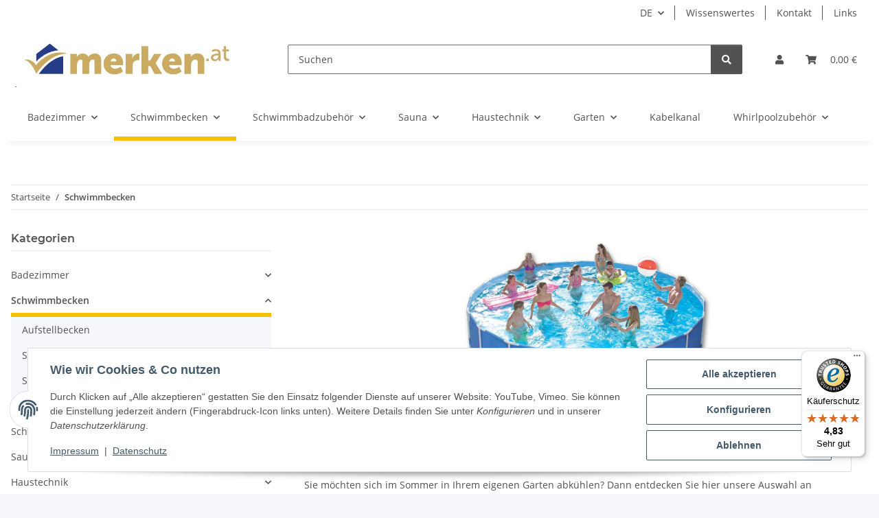

--- FILE ---
content_type: text/html; charset=utf-8
request_url: https://merken.at/schwimmbecken-pool
body_size: 40248
content:
<!DOCTYPE html>
<html lang="de" itemscope itemtype="https://schema.org/CollectionPage">
    
    <head>
        
            <meta http-equiv="content-type" content="text/html; charset=utf-8">
            <meta name="description" itemprop="description" content="Mit unseren hochwertigen Schwimmbecken genießen Sie Urlaubsfeeling im eigenen Garten. Gleich die große Auswahl entdecken und ein Modell aussuchen!">
                        <meta name="viewport" content="width=device-width, initial-scale=1.0">
            <meta http-equiv="X-UA-Compatible" content="IE=edge">
                        <meta name="robots" content="index, follow">

            <meta itemprop="url" content="https://merken.at/schwimmbecken-pool">
            <meta property="og:type" content="website">
            <meta property="og:site_name" content="Gönnen Sie sich doch Ihr eigenes Schwimmbecken - merken.at">
            <meta property="og:title" content="Gönnen Sie sich doch Ihr eigenes Schwimmbecken - merken.at">
            <meta property="og:description" content="Mit unseren hochwertigen Schwimmbecken genießen Sie Urlaubsfeeling im eigenen Garten. Gleich die große Auswahl entdecken und ein Modell aussuchen!">
            <meta property="og:url" content="https://merken.at/schwimmbecken-pool">

                                                                                                                        
                            <meta itemprop="image" content="https://merken.at/media/image/category/30/lg/schwimmbecken-pool.jpg">
                <meta property="og:image" content="https://merken.at/media/image/category/30/lg/schwimmbecken-pool.jpg">
                <meta property="og:image:width" content="1800">
                <meta property="og:image:height" content="600">
                    

        <title itemprop="name">Gönnen Sie sich doch Ihr eigenes Schwimmbecken - merken.at</title>

                    <link rel="canonical" href="https://merken.at/schwimmbecken-pool">
        
        

        
            <link rel="icon" href="https://merken.at/favicon.ico" sizes="48x48">
            <link rel="icon" href="https://merken.at/favicon.svg" sizes="any" type="image/svg+xml">
            <link rel="apple-touch-icon" href="https://merken.at/apple-touch-icon.png">
            <link rel="manifest" href="https://merken.at/site.webmanifest">
            <meta name="msapplication-TileColor" content="#f8bf00">
            <meta name="msapplication-TileImage" content="https://merken.at/mstile-144x144.png">
        
        
            <meta name="theme-color" content="#f8bf00">
        

        
                                                    
                <style id="criticalCSS">
                    
                        :root{--blue: #007bff;--indigo: #6610f2;--purple: #6f42c1;--pink: #e83e8c;--red: #dc3545;--orange: #fd7e14;--yellow: #ffc107;--green: #28a745;--teal: #20c997;--cyan: #17a2b8;--white: #ffffff;--gray: #707070;--gray-dark: #343a40;--primary: #F8BF00;--secondary: #525252;--success: #1C871E;--info: #525252;--warning: #a56823;--danger: #b90000;--light: #f5f7fa;--dark: #525252;--gray: #707070;--gray-light: #f5f7fa;--gray-medium: #ebebeb;--gray-dark: #9b9b9b;--gray-darker: #525252;--breakpoint-xs: 0;--breakpoint-sm: 576px;--breakpoint-md: 768px;--breakpoint-lg: 992px;--breakpoint-xl: 1300px;--font-family-sans-serif: "Open Sans", sans-serif;--font-family-monospace: SFMono-Regular, Menlo, Monaco, Consolas, "Liberation Mono", "Courier New", monospace}*,*::before,*::after{box-sizing:border-box}html{font-family:sans-serif;line-height:1.15;-webkit-text-size-adjust:100%;-webkit-tap-highlight-color:rgba(0,0,0,0)}article,aside,figcaption,figure,footer,header,hgroup,main,nav,section{display:block}body{margin:0;font-family:"Open Sans",sans-serif;font-size:0.875rem;font-weight:400;line-height:1.5;color:#525252;text-align:left;background-color:#f5f7fa}[tabindex="-1"]:focus:not(:focus-visible){outline:0 !important}hr{box-sizing:content-box;height:0;overflow:visible}h1,h2,h3,h4,h5,h6{margin-top:0;margin-bottom:1rem}p{margin-top:0;margin-bottom:1rem}abbr[title],abbr[data-original-title]{text-decoration:underline;text-decoration:underline dotted;cursor:help;border-bottom:0;text-decoration-skip-ink:none}address{margin-bottom:1rem;font-style:normal;line-height:inherit}ol,ul,dl{margin-top:0;margin-bottom:1rem}ol ol,ul ul,ol ul,ul ol{margin-bottom:0}dt{font-weight:700}dd{margin-bottom:.5rem;margin-left:0}blockquote{margin:0 0 1rem}b,strong{font-weight:bolder}small{font-size:80%}sub,sup{position:relative;font-size:75%;line-height:0;vertical-align:baseline}sub{bottom:-0.25em}sup{top:-0.5em}a{color:#525252;text-decoration:underline;background-color:rgba(0,0,0,0)}a:hover{color:#f8bf00;text-decoration:none}a:not([href]):not([class]){color:inherit;text-decoration:none}a:not([href]):not([class]):hover{color:inherit;text-decoration:none}pre,code,kbd,samp{font-family:SFMono-Regular,Menlo,Monaco,Consolas,"Liberation Mono","Courier New",monospace;font-size:1em}pre{margin-top:0;margin-bottom:1rem;overflow:auto;-ms-overflow-style:scrollbar}figure{margin:0 0 1rem}img{vertical-align:middle;border-style:none}svg{overflow:hidden;vertical-align:middle}table{border-collapse:collapse}caption{padding-top:.75rem;padding-bottom:.75rem;color:#707070;text-align:left;caption-side:bottom}th{text-align:inherit;text-align:-webkit-match-parent}label{display:inline-block;margin-bottom:.5rem}button{border-radius:0}button:focus:not(:focus-visible){outline:0}input,button,select,optgroup,textarea{margin:0;font-family:inherit;font-size:inherit;line-height:inherit}button,input{overflow:visible}button,select{text-transform:none}[role=button]{cursor:pointer}select{word-wrap:normal}button,[type=button],[type=reset],[type=submit]{-webkit-appearance:button}button:not(:disabled),[type=button]:not(:disabled),[type=reset]:not(:disabled),[type=submit]:not(:disabled){cursor:pointer}button::-moz-focus-inner,[type=button]::-moz-focus-inner,[type=reset]::-moz-focus-inner,[type=submit]::-moz-focus-inner{padding:0;border-style:none}input[type=radio],input[type=checkbox]{box-sizing:border-box;padding:0}textarea{overflow:auto;resize:vertical}fieldset{min-width:0;padding:0;margin:0;border:0}legend{display:block;width:100%;max-width:100%;padding:0;margin-bottom:.5rem;font-size:1.5rem;line-height:inherit;color:inherit;white-space:normal}progress{vertical-align:baseline}[type=number]::-webkit-inner-spin-button,[type=number]::-webkit-outer-spin-button{height:auto}[type=search]{outline-offset:-2px;-webkit-appearance:none}[type=search]::-webkit-search-decoration{-webkit-appearance:none}::-webkit-file-upload-button{font:inherit;-webkit-appearance:button}output{display:inline-block}summary{display:list-item;cursor:pointer}template{display:none}[hidden]{display:none !important}.img-fluid{max-width:100%;height:auto}.img-thumbnail{padding:.25rem;background-color:#f5f7fa;border:1px solid #dee2e6;border-radius:.125rem;box-shadow:0 1px 2px rgba(0,0,0,.075);max-width:100%;height:auto}.figure{display:inline-block}.figure-img{margin-bottom:.5rem;line-height:1}.figure-caption{font-size:90%;color:#707070}code{font-size:87.5%;color:#e83e8c;word-wrap:break-word}a>code{color:inherit}kbd{padding:.2rem .4rem;font-size:87.5%;color:#fff;background-color:#212529;border-radius:.125rem;box-shadow:inset 0 -0.1rem 0 rgba(0,0,0,.25)}kbd kbd{padding:0;font-size:100%;font-weight:700;box-shadow:none}pre{display:block;font-size:87.5%;color:#212529}pre code{font-size:inherit;color:inherit;word-break:normal}.pre-scrollable{max-height:340px;overflow-y:scroll}.container,.container-fluid,.container-xl,.container-lg,.container-md,.container-sm{width:100%;padding-right:1rem;padding-left:1rem;margin-right:auto;margin-left:auto}@media(min-width: 576px){.container-sm,.container{max-width:97vw}}@media(min-width: 768px){.container-md,.container-sm,.container{max-width:720px}}@media(min-width: 992px){.container-lg,.container-md,.container-sm,.container{max-width:960px}}@media(min-width: 1300px){.container-xl,.container-lg,.container-md,.container-sm,.container{max-width:1250px}}.row{display:flex;flex-wrap:wrap;margin-right:-1rem;margin-left:-1rem}.no-gutters{margin-right:0;margin-left:0}.no-gutters>.col,.no-gutters>[class*=col-]{padding-right:0;padding-left:0}.col-xl,.col-xl-auto,.col-xl-12,.col-xl-11,.col-xl-10,.col-xl-9,.col-xl-8,.col-xl-7,.col-xl-6,.col-xl-5,.col-xl-4,.col-xl-3,.col-xl-2,.col-xl-1,.col-lg,.col-lg-auto,.col-lg-12,.col-lg-11,.col-lg-10,.col-lg-9,.col-lg-8,.col-lg-7,.col-lg-6,.col-lg-5,.col-lg-4,.col-lg-3,.col-lg-2,.col-lg-1,.col-md,.col-md-auto,.col-md-12,.col-md-11,.col-md-10,.col-md-9,.col-md-8,.col-md-7,.col-md-6,.col-md-5,.col-md-4,.col-md-3,.col-md-2,.col-md-1,.col-sm,.col-sm-auto,.col-sm-12,.col-sm-11,.col-sm-10,.col-sm-9,.col-sm-8,.col-sm-7,.col-sm-6,.col-sm-5,.col-sm-4,.col-sm-3,.col-sm-2,.col-sm-1,.col,.col-auto,.col-12,.col-11,.col-10,.col-9,.col-8,.col-7,.col-6,.col-5,.col-4,.col-3,.col-2,.col-1{position:relative;width:100%;padding-right:1rem;padding-left:1rem}.col{flex-basis:0;flex-grow:1;max-width:100%}.row-cols-1>*{flex:0 0 100%;max-width:100%}.row-cols-2>*{flex:0 0 50%;max-width:50%}.row-cols-3>*{flex:0 0 33.3333333333%;max-width:33.3333333333%}.row-cols-4>*{flex:0 0 25%;max-width:25%}.row-cols-5>*{flex:0 0 20%;max-width:20%}.row-cols-6>*{flex:0 0 16.6666666667%;max-width:16.6666666667%}.col-auto{flex:0 0 auto;width:auto;max-width:100%}.col-1{flex:0 0 8.33333333%;max-width:8.33333333%}.col-2{flex:0 0 16.66666667%;max-width:16.66666667%}.col-3{flex:0 0 25%;max-width:25%}.col-4{flex:0 0 33.33333333%;max-width:33.33333333%}.col-5{flex:0 0 41.66666667%;max-width:41.66666667%}.col-6{flex:0 0 50%;max-width:50%}.col-7{flex:0 0 58.33333333%;max-width:58.33333333%}.col-8{flex:0 0 66.66666667%;max-width:66.66666667%}.col-9{flex:0 0 75%;max-width:75%}.col-10{flex:0 0 83.33333333%;max-width:83.33333333%}.col-11{flex:0 0 91.66666667%;max-width:91.66666667%}.col-12{flex:0 0 100%;max-width:100%}.order-first{order:-1}.order-last{order:13}.order-0{order:0}.order-1{order:1}.order-2{order:2}.order-3{order:3}.order-4{order:4}.order-5{order:5}.order-6{order:6}.order-7{order:7}.order-8{order:8}.order-9{order:9}.order-10{order:10}.order-11{order:11}.order-12{order:12}.offset-1{margin-left:8.33333333%}.offset-2{margin-left:16.66666667%}.offset-3{margin-left:25%}.offset-4{margin-left:33.33333333%}.offset-5{margin-left:41.66666667%}.offset-6{margin-left:50%}.offset-7{margin-left:58.33333333%}.offset-8{margin-left:66.66666667%}.offset-9{margin-left:75%}.offset-10{margin-left:83.33333333%}.offset-11{margin-left:91.66666667%}@media(min-width: 576px){.col-sm{flex-basis:0;flex-grow:1;max-width:100%}.row-cols-sm-1>*{flex:0 0 100%;max-width:100%}.row-cols-sm-2>*{flex:0 0 50%;max-width:50%}.row-cols-sm-3>*{flex:0 0 33.3333333333%;max-width:33.3333333333%}.row-cols-sm-4>*{flex:0 0 25%;max-width:25%}.row-cols-sm-5>*{flex:0 0 20%;max-width:20%}.row-cols-sm-6>*{flex:0 0 16.6666666667%;max-width:16.6666666667%}.col-sm-auto{flex:0 0 auto;width:auto;max-width:100%}.col-sm-1{flex:0 0 8.33333333%;max-width:8.33333333%}.col-sm-2{flex:0 0 16.66666667%;max-width:16.66666667%}.col-sm-3{flex:0 0 25%;max-width:25%}.col-sm-4{flex:0 0 33.33333333%;max-width:33.33333333%}.col-sm-5{flex:0 0 41.66666667%;max-width:41.66666667%}.col-sm-6{flex:0 0 50%;max-width:50%}.col-sm-7{flex:0 0 58.33333333%;max-width:58.33333333%}.col-sm-8{flex:0 0 66.66666667%;max-width:66.66666667%}.col-sm-9{flex:0 0 75%;max-width:75%}.col-sm-10{flex:0 0 83.33333333%;max-width:83.33333333%}.col-sm-11{flex:0 0 91.66666667%;max-width:91.66666667%}.col-sm-12{flex:0 0 100%;max-width:100%}.order-sm-first{order:-1}.order-sm-last{order:13}.order-sm-0{order:0}.order-sm-1{order:1}.order-sm-2{order:2}.order-sm-3{order:3}.order-sm-4{order:4}.order-sm-5{order:5}.order-sm-6{order:6}.order-sm-7{order:7}.order-sm-8{order:8}.order-sm-9{order:9}.order-sm-10{order:10}.order-sm-11{order:11}.order-sm-12{order:12}.offset-sm-0{margin-left:0}.offset-sm-1{margin-left:8.33333333%}.offset-sm-2{margin-left:16.66666667%}.offset-sm-3{margin-left:25%}.offset-sm-4{margin-left:33.33333333%}.offset-sm-5{margin-left:41.66666667%}.offset-sm-6{margin-left:50%}.offset-sm-7{margin-left:58.33333333%}.offset-sm-8{margin-left:66.66666667%}.offset-sm-9{margin-left:75%}.offset-sm-10{margin-left:83.33333333%}.offset-sm-11{margin-left:91.66666667%}}@media(min-width: 768px){.col-md{flex-basis:0;flex-grow:1;max-width:100%}.row-cols-md-1>*{flex:0 0 100%;max-width:100%}.row-cols-md-2>*{flex:0 0 50%;max-width:50%}.row-cols-md-3>*{flex:0 0 33.3333333333%;max-width:33.3333333333%}.row-cols-md-4>*{flex:0 0 25%;max-width:25%}.row-cols-md-5>*{flex:0 0 20%;max-width:20%}.row-cols-md-6>*{flex:0 0 16.6666666667%;max-width:16.6666666667%}.col-md-auto{flex:0 0 auto;width:auto;max-width:100%}.col-md-1{flex:0 0 8.33333333%;max-width:8.33333333%}.col-md-2{flex:0 0 16.66666667%;max-width:16.66666667%}.col-md-3{flex:0 0 25%;max-width:25%}.col-md-4{flex:0 0 33.33333333%;max-width:33.33333333%}.col-md-5{flex:0 0 41.66666667%;max-width:41.66666667%}.col-md-6{flex:0 0 50%;max-width:50%}.col-md-7{flex:0 0 58.33333333%;max-width:58.33333333%}.col-md-8{flex:0 0 66.66666667%;max-width:66.66666667%}.col-md-9{flex:0 0 75%;max-width:75%}.col-md-10{flex:0 0 83.33333333%;max-width:83.33333333%}.col-md-11{flex:0 0 91.66666667%;max-width:91.66666667%}.col-md-12{flex:0 0 100%;max-width:100%}.order-md-first{order:-1}.order-md-last{order:13}.order-md-0{order:0}.order-md-1{order:1}.order-md-2{order:2}.order-md-3{order:3}.order-md-4{order:4}.order-md-5{order:5}.order-md-6{order:6}.order-md-7{order:7}.order-md-8{order:8}.order-md-9{order:9}.order-md-10{order:10}.order-md-11{order:11}.order-md-12{order:12}.offset-md-0{margin-left:0}.offset-md-1{margin-left:8.33333333%}.offset-md-2{margin-left:16.66666667%}.offset-md-3{margin-left:25%}.offset-md-4{margin-left:33.33333333%}.offset-md-5{margin-left:41.66666667%}.offset-md-6{margin-left:50%}.offset-md-7{margin-left:58.33333333%}.offset-md-8{margin-left:66.66666667%}.offset-md-9{margin-left:75%}.offset-md-10{margin-left:83.33333333%}.offset-md-11{margin-left:91.66666667%}}@media(min-width: 992px){.col-lg{flex-basis:0;flex-grow:1;max-width:100%}.row-cols-lg-1>*{flex:0 0 100%;max-width:100%}.row-cols-lg-2>*{flex:0 0 50%;max-width:50%}.row-cols-lg-3>*{flex:0 0 33.3333333333%;max-width:33.3333333333%}.row-cols-lg-4>*{flex:0 0 25%;max-width:25%}.row-cols-lg-5>*{flex:0 0 20%;max-width:20%}.row-cols-lg-6>*{flex:0 0 16.6666666667%;max-width:16.6666666667%}.col-lg-auto{flex:0 0 auto;width:auto;max-width:100%}.col-lg-1{flex:0 0 8.33333333%;max-width:8.33333333%}.col-lg-2{flex:0 0 16.66666667%;max-width:16.66666667%}.col-lg-3{flex:0 0 25%;max-width:25%}.col-lg-4{flex:0 0 33.33333333%;max-width:33.33333333%}.col-lg-5{flex:0 0 41.66666667%;max-width:41.66666667%}.col-lg-6{flex:0 0 50%;max-width:50%}.col-lg-7{flex:0 0 58.33333333%;max-width:58.33333333%}.col-lg-8{flex:0 0 66.66666667%;max-width:66.66666667%}.col-lg-9{flex:0 0 75%;max-width:75%}.col-lg-10{flex:0 0 83.33333333%;max-width:83.33333333%}.col-lg-11{flex:0 0 91.66666667%;max-width:91.66666667%}.col-lg-12{flex:0 0 100%;max-width:100%}.order-lg-first{order:-1}.order-lg-last{order:13}.order-lg-0{order:0}.order-lg-1{order:1}.order-lg-2{order:2}.order-lg-3{order:3}.order-lg-4{order:4}.order-lg-5{order:5}.order-lg-6{order:6}.order-lg-7{order:7}.order-lg-8{order:8}.order-lg-9{order:9}.order-lg-10{order:10}.order-lg-11{order:11}.order-lg-12{order:12}.offset-lg-0{margin-left:0}.offset-lg-1{margin-left:8.33333333%}.offset-lg-2{margin-left:16.66666667%}.offset-lg-3{margin-left:25%}.offset-lg-4{margin-left:33.33333333%}.offset-lg-5{margin-left:41.66666667%}.offset-lg-6{margin-left:50%}.offset-lg-7{margin-left:58.33333333%}.offset-lg-8{margin-left:66.66666667%}.offset-lg-9{margin-left:75%}.offset-lg-10{margin-left:83.33333333%}.offset-lg-11{margin-left:91.66666667%}}@media(min-width: 1300px){.col-xl{flex-basis:0;flex-grow:1;max-width:100%}.row-cols-xl-1>*{flex:0 0 100%;max-width:100%}.row-cols-xl-2>*{flex:0 0 50%;max-width:50%}.row-cols-xl-3>*{flex:0 0 33.3333333333%;max-width:33.3333333333%}.row-cols-xl-4>*{flex:0 0 25%;max-width:25%}.row-cols-xl-5>*{flex:0 0 20%;max-width:20%}.row-cols-xl-6>*{flex:0 0 16.6666666667%;max-width:16.6666666667%}.col-xl-auto{flex:0 0 auto;width:auto;max-width:100%}.col-xl-1{flex:0 0 8.33333333%;max-width:8.33333333%}.col-xl-2{flex:0 0 16.66666667%;max-width:16.66666667%}.col-xl-3{flex:0 0 25%;max-width:25%}.col-xl-4{flex:0 0 33.33333333%;max-width:33.33333333%}.col-xl-5{flex:0 0 41.66666667%;max-width:41.66666667%}.col-xl-6{flex:0 0 50%;max-width:50%}.col-xl-7{flex:0 0 58.33333333%;max-width:58.33333333%}.col-xl-8{flex:0 0 66.66666667%;max-width:66.66666667%}.col-xl-9{flex:0 0 75%;max-width:75%}.col-xl-10{flex:0 0 83.33333333%;max-width:83.33333333%}.col-xl-11{flex:0 0 91.66666667%;max-width:91.66666667%}.col-xl-12{flex:0 0 100%;max-width:100%}.order-xl-first{order:-1}.order-xl-last{order:13}.order-xl-0{order:0}.order-xl-1{order:1}.order-xl-2{order:2}.order-xl-3{order:3}.order-xl-4{order:4}.order-xl-5{order:5}.order-xl-6{order:6}.order-xl-7{order:7}.order-xl-8{order:8}.order-xl-9{order:9}.order-xl-10{order:10}.order-xl-11{order:11}.order-xl-12{order:12}.offset-xl-0{margin-left:0}.offset-xl-1{margin-left:8.33333333%}.offset-xl-2{margin-left:16.66666667%}.offset-xl-3{margin-left:25%}.offset-xl-4{margin-left:33.33333333%}.offset-xl-5{margin-left:41.66666667%}.offset-xl-6{margin-left:50%}.offset-xl-7{margin-left:58.33333333%}.offset-xl-8{margin-left:66.66666667%}.offset-xl-9{margin-left:75%}.offset-xl-10{margin-left:83.33333333%}.offset-xl-11{margin-left:91.66666667%}}.nav{display:flex;flex-wrap:wrap;padding-left:0;margin-bottom:0;list-style:none}.nav-link{display:block;padding:.5rem 1rem;text-decoration:none}.nav-link:hover,.nav-link:focus{text-decoration:none}.nav-link.disabled{color:#707070;pointer-events:none;cursor:default}.nav-tabs{border-bottom:1px solid #dee2e6}.nav-tabs .nav-link{margin-bottom:-1px;background-color:rgba(0,0,0,0);border:1px solid rgba(0,0,0,0);border-top-left-radius:0;border-top-right-radius:0}.nav-tabs .nav-link:hover,.nav-tabs .nav-link:focus{isolation:isolate;border-color:rgba(0,0,0,0)}.nav-tabs .nav-link.disabled{color:#707070;background-color:rgba(0,0,0,0);border-color:rgba(0,0,0,0)}.nav-tabs .nav-link.active,.nav-tabs .nav-item.show .nav-link{color:#525252;background-color:rgba(0,0,0,0);border-color:#f8bf00}.nav-tabs .dropdown-menu{margin-top:-1px;border-top-left-radius:0;border-top-right-radius:0}.nav-pills .nav-link{background:none;border:0;border-radius:.125rem}.nav-pills .nav-link.active,.nav-pills .show>.nav-link{color:#fff;background-color:#f8bf00}.nav-fill>.nav-link,.nav-fill .nav-item{flex:1 1 auto;text-align:center}.nav-justified>.nav-link,.nav-justified .nav-item{flex-basis:0;flex-grow:1;text-align:center}.tab-content>.tab-pane{display:none}.tab-content>.active{display:block}.navbar{position:relative;display:flex;flex-wrap:wrap;align-items:center;justify-content:space-between;padding:.4rem 1rem}.navbar .container,.navbar .container-fluid,.navbar .container-sm,.navbar .container-md,.navbar .container-lg,.navbar .container-xl{display:flex;flex-wrap:wrap;align-items:center;justify-content:space-between}.navbar-brand{display:inline-block;padding-top:.40625rem;padding-bottom:.40625rem;margin-right:1rem;font-size:1rem;line-height:inherit;white-space:nowrap}.navbar-brand:hover,.navbar-brand:focus{text-decoration:none}.navbar-nav{display:flex;flex-direction:column;padding-left:0;margin-bottom:0;list-style:none}.navbar-nav .nav-link{padding-right:0;padding-left:0}.navbar-nav .dropdown-menu{position:static;float:none}.navbar-text{display:inline-block;padding-top:.5rem;padding-bottom:.5rem}.navbar-collapse{flex-basis:100%;flex-grow:1;align-items:center}.navbar-toggler{padding:.25rem .75rem;font-size:1rem;line-height:1;background-color:rgba(0,0,0,0);border:1px solid rgba(0,0,0,0);border-radius:.125rem}.navbar-toggler:hover,.navbar-toggler:focus{text-decoration:none}.navbar-toggler-icon{display:inline-block;width:1.5em;height:1.5em;vertical-align:middle;content:"";background:50%/100% 100% no-repeat}.navbar-nav-scroll{max-height:75vh;overflow-y:auto}@media(max-width: 575.98px){.navbar-expand-sm>.container,.navbar-expand-sm>.container-fluid,.navbar-expand-sm>.container-sm,.navbar-expand-sm>.container-md,.navbar-expand-sm>.container-lg,.navbar-expand-sm>.container-xl{padding-right:0;padding-left:0}}@media(min-width: 576px){.navbar-expand-sm{flex-flow:row nowrap;justify-content:flex-start}.navbar-expand-sm .navbar-nav{flex-direction:row}.navbar-expand-sm .navbar-nav .dropdown-menu{position:absolute}.navbar-expand-sm .navbar-nav .nav-link{padding-right:1.5rem;padding-left:1.5rem}.navbar-expand-sm>.container,.navbar-expand-sm>.container-fluid,.navbar-expand-sm>.container-sm,.navbar-expand-sm>.container-md,.navbar-expand-sm>.container-lg,.navbar-expand-sm>.container-xl{flex-wrap:nowrap}.navbar-expand-sm .navbar-nav-scroll{overflow:visible}.navbar-expand-sm .navbar-collapse{display:flex !important;flex-basis:auto}.navbar-expand-sm .navbar-toggler{display:none}}@media(max-width: 767.98px){.navbar-expand-md>.container,.navbar-expand-md>.container-fluid,.navbar-expand-md>.container-sm,.navbar-expand-md>.container-md,.navbar-expand-md>.container-lg,.navbar-expand-md>.container-xl{padding-right:0;padding-left:0}}@media(min-width: 768px){.navbar-expand-md{flex-flow:row nowrap;justify-content:flex-start}.navbar-expand-md .navbar-nav{flex-direction:row}.navbar-expand-md .navbar-nav .dropdown-menu{position:absolute}.navbar-expand-md .navbar-nav .nav-link{padding-right:1.5rem;padding-left:1.5rem}.navbar-expand-md>.container,.navbar-expand-md>.container-fluid,.navbar-expand-md>.container-sm,.navbar-expand-md>.container-md,.navbar-expand-md>.container-lg,.navbar-expand-md>.container-xl{flex-wrap:nowrap}.navbar-expand-md .navbar-nav-scroll{overflow:visible}.navbar-expand-md .navbar-collapse{display:flex !important;flex-basis:auto}.navbar-expand-md .navbar-toggler{display:none}}@media(max-width: 991.98px){.navbar-expand-lg>.container,.navbar-expand-lg>.container-fluid,.navbar-expand-lg>.container-sm,.navbar-expand-lg>.container-md,.navbar-expand-lg>.container-lg,.navbar-expand-lg>.container-xl{padding-right:0;padding-left:0}}@media(min-width: 992px){.navbar-expand-lg{flex-flow:row nowrap;justify-content:flex-start}.navbar-expand-lg .navbar-nav{flex-direction:row}.navbar-expand-lg .navbar-nav .dropdown-menu{position:absolute}.navbar-expand-lg .navbar-nav .nav-link{padding-right:1.5rem;padding-left:1.5rem}.navbar-expand-lg>.container,.navbar-expand-lg>.container-fluid,.navbar-expand-lg>.container-sm,.navbar-expand-lg>.container-md,.navbar-expand-lg>.container-lg,.navbar-expand-lg>.container-xl{flex-wrap:nowrap}.navbar-expand-lg .navbar-nav-scroll{overflow:visible}.navbar-expand-lg .navbar-collapse{display:flex !important;flex-basis:auto}.navbar-expand-lg .navbar-toggler{display:none}}@media(max-width: 1299.98px){.navbar-expand-xl>.container,.navbar-expand-xl>.container-fluid,.navbar-expand-xl>.container-sm,.navbar-expand-xl>.container-md,.navbar-expand-xl>.container-lg,.navbar-expand-xl>.container-xl{padding-right:0;padding-left:0}}@media(min-width: 1300px){.navbar-expand-xl{flex-flow:row nowrap;justify-content:flex-start}.navbar-expand-xl .navbar-nav{flex-direction:row}.navbar-expand-xl .navbar-nav .dropdown-menu{position:absolute}.navbar-expand-xl .navbar-nav .nav-link{padding-right:1.5rem;padding-left:1.5rem}.navbar-expand-xl>.container,.navbar-expand-xl>.container-fluid,.navbar-expand-xl>.container-sm,.navbar-expand-xl>.container-md,.navbar-expand-xl>.container-lg,.navbar-expand-xl>.container-xl{flex-wrap:nowrap}.navbar-expand-xl .navbar-nav-scroll{overflow:visible}.navbar-expand-xl .navbar-collapse{display:flex !important;flex-basis:auto}.navbar-expand-xl .navbar-toggler{display:none}}.navbar-expand{flex-flow:row nowrap;justify-content:flex-start}.navbar-expand>.container,.navbar-expand>.container-fluid,.navbar-expand>.container-sm,.navbar-expand>.container-md,.navbar-expand>.container-lg,.navbar-expand>.container-xl{padding-right:0;padding-left:0}.navbar-expand .navbar-nav{flex-direction:row}.navbar-expand .navbar-nav .dropdown-menu{position:absolute}.navbar-expand .navbar-nav .nav-link{padding-right:1.5rem;padding-left:1.5rem}.navbar-expand>.container,.navbar-expand>.container-fluid,.navbar-expand>.container-sm,.navbar-expand>.container-md,.navbar-expand>.container-lg,.navbar-expand>.container-xl{flex-wrap:nowrap}.navbar-expand .navbar-nav-scroll{overflow:visible}.navbar-expand .navbar-collapse{display:flex !important;flex-basis:auto}.navbar-expand .navbar-toggler{display:none}.navbar-light .navbar-brand{color:rgba(0,0,0,.9)}.navbar-light .navbar-brand:hover,.navbar-light .navbar-brand:focus{color:rgba(0,0,0,.9)}.navbar-light .navbar-nav .nav-link{color:#525252}.navbar-light .navbar-nav .nav-link:hover,.navbar-light .navbar-nav .nav-link:focus{color:#f8bf00}.navbar-light .navbar-nav .nav-link.disabled{color:rgba(0,0,0,.3)}.navbar-light .navbar-nav .show>.nav-link,.navbar-light .navbar-nav .active>.nav-link,.navbar-light .navbar-nav .nav-link.show,.navbar-light .navbar-nav .nav-link.active{color:rgba(0,0,0,.9)}.navbar-light .navbar-toggler{color:#525252;border-color:rgba(0,0,0,.1)}.navbar-light .navbar-toggler-icon{background-image:url("data:image/svg+xml,%3csvg xmlns='http://www.w3.org/2000/svg' width='30' height='30' viewBox='0 0 30 30'%3e%3cpath stroke='%23525252' stroke-linecap='round' stroke-miterlimit='10' stroke-width='2' d='M4 7h22M4 15h22M4 23h22'/%3e%3c/svg%3e")}.navbar-light .navbar-text{color:#525252}.navbar-light .navbar-text a{color:rgba(0,0,0,.9)}.navbar-light .navbar-text a:hover,.navbar-light .navbar-text a:focus{color:rgba(0,0,0,.9)}.navbar-dark .navbar-brand{color:#fff}.navbar-dark .navbar-brand:hover,.navbar-dark .navbar-brand:focus{color:#fff}.navbar-dark .navbar-nav .nav-link{color:rgba(255,255,255,.5)}.navbar-dark .navbar-nav .nav-link:hover,.navbar-dark .navbar-nav .nav-link:focus{color:rgba(255,255,255,.75)}.navbar-dark .navbar-nav .nav-link.disabled{color:rgba(255,255,255,.25)}.navbar-dark .navbar-nav .show>.nav-link,.navbar-dark .navbar-nav .active>.nav-link,.navbar-dark .navbar-nav .nav-link.show,.navbar-dark .navbar-nav .nav-link.active{color:#fff}.navbar-dark .navbar-toggler{color:rgba(255,255,255,.5);border-color:rgba(255,255,255,.1)}.navbar-dark .navbar-toggler-icon{background-image:url("data:image/svg+xml,%3csvg xmlns='http://www.w3.org/2000/svg' width='30' height='30' viewBox='0 0 30 30'%3e%3cpath stroke='rgba%28255, 255, 255, 0.5%29' stroke-linecap='round' stroke-miterlimit='10' stroke-width='2' d='M4 7h22M4 15h22M4 23h22'/%3e%3c/svg%3e")}.navbar-dark .navbar-text{color:rgba(255,255,255,.5)}.navbar-dark .navbar-text a{color:#fff}.navbar-dark .navbar-text a:hover,.navbar-dark .navbar-text a:focus{color:#fff}.pagination-sm .page-item.active .page-link::after,.pagination-sm .page-item.active .page-text::after{left:.375rem;right:.375rem}.pagination-lg .page-item.active .page-link::after,.pagination-lg .page-item.active .page-text::after{left:1.125rem;right:1.125rem}.page-item{position:relative}.page-item.active{font-weight:700}.page-item.active .page-link::after,.page-item.active .page-text::after{content:"";position:absolute;left:.5625rem;bottom:0;right:.5625rem;border-bottom:4px solid #f8bf00}@media(min-width: 768px){.dropdown-item.page-item{background-color:rgba(0,0,0,0)}}.page-link,.page-text{text-decoration:none}.pagination{margin-bottom:0;justify-content:space-between;align-items:center}@media(min-width: 768px){.pagination{justify-content:normal}.pagination .dropdown>.btn{display:none}.pagination .dropdown-menu{position:static !important;transform:none !important;display:flex;margin:0;padding:0;border:0;min-width:auto}.pagination .dropdown-item{width:auto;display:inline-block;padding:0}.pagination .dropdown-item.active{background-color:rgba(0,0,0,0);color:#525252}.pagination .dropdown-item:hover{background-color:rgba(0,0,0,0)}.pagination .pagination-site{display:none}}@media(max-width: 767.98px){.pagination .dropdown-item{padding:0}.pagination .dropdown-item.active .page-link,.pagination .dropdown-item.active .page-text,.pagination .dropdown-item:active .page-link,.pagination .dropdown-item:active .page-text{color:#525252}}.productlist-page-nav{align-items:center}.productlist-page-nav .pagination{margin:0}.productlist-page-nav .displayoptions{margin-bottom:1rem}@media(min-width: 768px){.productlist-page-nav .displayoptions{margin-bottom:0}}.productlist-page-nav .displayoptions .btn-group+.btn-group+.btn-group{margin-left:.5rem}.productlist-page-nav .result-option-wrapper{margin-right:.5rem}.productlist-page-nav .productlist-item-info{margin-bottom:.5rem;margin-left:auto;margin-right:auto;display:flex}@media(min-width: 768px){.productlist-page-nav .productlist-item-info{margin-right:0;margin-bottom:0}.productlist-page-nav .productlist-item-info.productlist-item-border{border-right:1px solid #ebebeb;padding-right:1rem}}.productlist-page-nav.productlist-page-nav-header-m{margin-top:3rem}@media(min-width: 768px){.productlist-page-nav.productlist-page-nav-header-m{margin-top:2rem}.productlist-page-nav.productlist-page-nav-header-m>.col{margin-top:1rem}}.productlist-page-nav-bottom{margin-bottom:2rem}.pagination-wrapper{margin-bottom:1rem;align-items:center;border-top:1px solid #f5f7fa;border-bottom:1px solid #f5f7fa;padding-top:.5rem;padding-bottom:.5rem}.pagination-wrapper .pagination-entries{font-weight:700;margin-bottom:1rem}@media(min-width: 768px){.pagination-wrapper .pagination-entries{margin-bottom:0}}.pagination-wrapper .pagination-selects{margin-left:auto;margin-top:1rem}@media(min-width: 768px){.pagination-wrapper .pagination-selects{margin-left:0;margin-top:0}}.pagination-wrapper .pagination-selects .pagination-selects-entries{margin-bottom:1rem}@media(min-width: 768px){.pagination-wrapper .pagination-selects .pagination-selects-entries{margin-right:1rem;margin-bottom:0}}.pagination-no-wrapper{border:0;padding-top:0;padding-bottom:0}.topbar-wrapper{position:relative;z-index:1021;flex-direction:row-reverse}.sticky-header header{position:sticky;top:0}#jtl-nav-wrapper .form-control::placeholder,#jtl-nav-wrapper .form-control:focus::placeholder{color:#525252}#jtl-nav-wrapper .label-slide .form-group:not(.exclude-from-label-slide):not(.checkbox) label{background:#fff;color:#525252}header{box-shadow:0 1rem .5625rem -0.75rem rgba(0,0,0,.06);position:relative;z-index:1020}header .dropdown-menu{background-color:#fff;color:#525252}header .navbar-toggler{color:#525252}header .navbar-brand img{max-width:50vw;object-fit:contain}header .nav-right .dropdown-menu{margin-top:-0.03125rem;box-shadow:inset 0 1rem .5625rem -0.75rem rgba(0,0,0,.06)}@media(min-width: 992px){header #mainNavigation{margin-right:1rem}}@media(max-width: 991.98px){header .navbar-brand img{max-width:30vw}header .dropup,header .dropright,header .dropdown,header .dropleft,header .col,header [class*=col-]{position:static}header .navbar-collapse{position:fixed;top:0;left:0;display:block;height:100vh !important;-webkit-overflow-scrolling:touch;max-width:16.875rem;transition:all .2s ease-in-out;z-index:1050;width:100%;background:#fff}header .navbar-collapse:not(.show){transform:translateX(-100%)}header .navbar-nav{transition:all .2s ease-in-out}header .navbar-nav .nav-item,header .navbar-nav .nav-link{margin-left:0;margin-right:0;padding-left:1rem;padding-right:1rem;padding-top:1rem;padding-bottom:1rem}header .navbar-nav .nav-link{margin-top:-1rem;margin-bottom:-1rem;margin-left:-1rem;margin-right:-1rem;display:flex;align-items:center;justify-content:space-between}header .navbar-nav .nav-link::after{content:'\f054' !important;font-family:"Font Awesome 5 Free" !important;font-weight:900;margin-left:.5rem;margin-top:0;font-size:.75em}header .navbar-nav .nav-item.dropdown>.nav-link>.product-count{display:none}header .navbar-nav .nav-item:not(.dropdown) .nav-link::after{display:none}header .navbar-nav .dropdown-menu{position:absolute;left:100%;top:0;box-shadow:none;width:100%;padding:0;margin:0}header .navbar-nav .dropdown-menu:not(.show){display:none}header .navbar-nav .dropdown-body{margin:0}header .navbar-nav .nav{flex-direction:column}header .nav-mobile-header{padding-left:1rem;padding-right:1rem}header .nav-mobile-header>.row{height:3.125rem}header .nav-mobile-header .nav-mobile-header-hr{margin-top:0;margin-bottom:0}header .nav-mobile-body{height:calc(100vh - 3.125rem);height:calc(var(--vh, 1vh)*100 - 3.125rem);overflow-y:auto;position:relative}header .nav-scrollbar-inner{overflow:visible}header .nav-right{font-size:1rem}header .nav-right .dropdown-menu{width:100%}}@media(min-width: 992px){header .navbar-collapse{height:4.3125rem}header .navbar-nav>.nav-item>.nav-link{position:relative;padding:1.5rem}header .navbar-nav>.nav-item>.nav-link::before{content:"";position:absolute;bottom:0;left:50%;transform:translateX(-50%);border-width:0 0 6px;border-color:#f8bf00;border-style:solid;transition:width .4s;width:0}header .navbar-nav>.nav-item.active>.nav-link::before,header .navbar-nav>.nav-item:hover>.nav-link::before,header .navbar-nav>.nav-item.hover>.nav-link::before{width:100%}header .navbar-nav>.nav-item>.dropdown-menu{max-height:calc(100vh - 12.5rem);overflow:auto;margin-top:-0.03125rem;box-shadow:inset 0 1rem .5625rem -0.75rem rgba(0,0,0,.06)}header .navbar-nav>.nav-item.dropdown-full{position:static}header .navbar-nav>.nav-item.dropdown-full .dropdown-menu{width:100%}header .navbar-nav>.nav-item .product-count{display:none}header .navbar-nav>.nav-item .nav{flex-wrap:wrap}header .navbar-nav .nav .nav-link{padding:0}header .navbar-nav .nav .nav-link::after{display:none}header .navbar-nav .dropdown .nav-item{width:100%}header .nav-mobile-body{align-self:flex-start;width:100%}header .nav-scrollbar-inner{width:100%}header .nav-right .nav-link{padding-top:1.5rem;padding-bottom:1.5rem}header .submenu-headline::after{display:none}header .submenu-headline-toplevel{font-family:Montserrat,sans-serif;font-size:1rem;border-bottom:1px solid #ebebeb;margin-bottom:1rem}header .subcategory-wrapper .categories-recursive-dropdown{display:block;position:static !important;box-shadow:none}header .subcategory-wrapper .categories-recursive-dropdown>.nav{flex-direction:column}header .subcategory-wrapper .categories-recursive-dropdown .categories-recursive-dropdown{margin-left:.25rem}}header .submenu-headline-image{margin-bottom:1rem;display:none}@media(min-width: 992px){header .submenu-headline-image{display:block}}header #burger-menu{margin-right:1rem}header .table,header .dropdown-item,header .btn-outline-primary{color:#525252}header .dropdown-item{background-color:rgba(0,0,0,0)}header .dropdown-item:hover{background-color:#f5f7fa}header .btn-outline-primary:hover{color:#525252}@media(min-width: 992px){.nav-item-lg-m{margin-top:1.5rem;margin-bottom:1.5rem}}.fixed-search{background-color:#fff;box-shadow:0 .25rem .5rem rgba(0,0,0,.2);padding-top:.5rem;padding-bottom:.5rem}.fixed-search .form-control{background-color:#fff;color:#525252}.fixed-search .form-control::placeholder{color:#525252}.main-search .twitter-typeahead{display:flex;flex-grow:1}.form-clear{align-items:center;bottom:8px;color:#525252;cursor:pointer;display:flex;height:24px;justify-content:center;position:absolute;right:52px;width:24px;z-index:10}.account-icon-dropdown .account-icon-dropdown-pass{margin-bottom:2rem}.account-icon-dropdown .dropdown-footer{background-color:#f5f7fa}.account-icon-dropdown .dropdown-footer a{text-decoration:underline}.account-icon-dropdown .account-icon-dropdown-logout{padding-bottom:.5rem}.cart-dropdown-shipping-notice{color:#707070}.is-checkout header,.is-checkout .navbar{height:2.8rem}@media(min-width: 992px){.is-checkout header,.is-checkout .navbar{height:4.2625rem}}.is-checkout .search-form-wrapper-fixed,.is-checkout .fixed-search{display:none}@media(max-width: 991.98px){.nav-icons{height:2.8rem}}.search-form-wrapper-fixed{padding-top:.5rem;padding-bottom:.5rem}.full-width-mega .main-search-wrapper .twitter-typeahead{flex:1}@media(min-width: 992px){.full-width-mega .main-search-wrapper{display:block}}@media(max-width: 991.98px){.full-width-mega.sticky-top .main-search-wrapper{padding-right:0;padding-left:0;flex:0 0 auto;width:auto;max-width:100%}.full-width-mega.sticky-top .main-search-wrapper+.col,.full-width-mega.sticky-top .main-search-wrapper a{padding-left:0}.full-width-mega.sticky-top .main-search-wrapper .nav-link{padding-right:.7rem}.full-width-mega .secure-checkout-icon{flex:0 0 auto;width:auto;max-width:100%;margin-left:auto}.full-width-mega .toggler-logo-wrapper{position:initial;width:max-content}}.full-width-mega .nav-icons-wrapper{padding-left:0}.full-width-mega .nav-logo-wrapper{padding-right:0;margin-right:auto}@media(min-width: 992px){.full-width-mega .navbar-expand-lg .nav-multiple-row .navbar-nav{flex-wrap:wrap}.full-width-mega #mainNavigation.nav-multiple-row{height:auto;margin-right:0}.full-width-mega .nav-multiple-row .nav-scrollbar-inner{padding-bottom:0}.full-width-mega .nav-multiple-row .nav-scrollbar-arrow{display:none}.full-width-mega .menu-search-position-center .main-search-wrapper{margin-right:auto}.full-width-mega .menu-search-position-left .main-search-wrapper{margin-right:auto}.full-width-mega .menu-search-position-left .nav-logo-wrapper{margin-right:initial}.full-width-mega .menu-center-center.menu-multiple-rows-multiple .nav-scrollbar-inner{justify-content:center}.full-width-mega .menu-center-space-between.menu-multiple-rows-multiple .nav-scrollbar-inner{justify-content:space-between}}@media(min-width: 992px){header.full-width-mega .nav-right .dropdown-menu{box-shadow:0 0 7px #000}header .nav-multiple-row .navbar-nav>.nav-item>.nav-link{padding:1rem 1.5rem}}.slick-slider{position:relative;display:block;box-sizing:border-box;-webkit-touch-callout:none;-webkit-user-select:none;-khtml-user-select:none;-moz-user-select:none;-ms-user-select:none;user-select:none;-ms-touch-action:pan-y;touch-action:pan-y;-webkit-tap-highlight-color:rgba(0,0,0,0)}.slick-list{position:relative;overflow:hidden;display:block;margin:0;padding:0}.slick-list:focus{outline:none}.slick-list.dragging{cursor:pointer;cursor:hand}.slick-slider .slick-track,.slick-slider .slick-list{-webkit-transform:translate3d(0, 0, 0);-moz-transform:translate3d(0, 0, 0);-ms-transform:translate3d(0, 0, 0);-o-transform:translate3d(0, 0, 0);transform:translate3d(0, 0, 0)}.slick-track{position:relative;left:0;top:0;display:block;margin-left:auto;margin-right:auto;margin-bottom:2px}.slick-track:before,.slick-track:after{content:"";display:table}.slick-track:after{clear:both}.slick-loading .slick-track{visibility:hidden}.slick-slide{float:left;height:100%;min-height:1px;display:none}[dir=rtl] .slick-slide{float:right}.slick-slide img{display:block}.slick-slide.slick-loading img{display:none}.slick-slide.dragging img{pointer-events:none}.slick-initialized .slick-slide{display:block}.slick-loading .slick-slide{visibility:hidden}.slick-vertical .slick-slide{display:block;height:auto;border:1px solid rgba(0,0,0,0)}.slick-arrow.slick-hidden{display:none}:root{--vh: 1vh}.fa,.fas,.far,.fal{display:inline-block}h1,h2,h3,h4,h5,h6,.h1,.h2,.h3,.sidepanel-left .box-normal .box-normal-link,.productlist-filter-headline,.h4,.h5,.h6{margin-bottom:1rem;font-family:Montserrat,sans-serif;font-weight:400;line-height:1.2;color:#525252}h1,.h1{font-size:1.875rem}h2,.h2{font-size:1.5rem}h3,.h3,.sidepanel-left .box-normal .box-normal-link,.productlist-filter-headline{font-size:1rem}h4,.h4{font-size:0.875rem}h5,.h5{font-size:0.875rem}h6,.h6{font-size:0.875rem}.btn-skip-to{position:absolute;top:0;transition:transform 200ms;transform:scale(0);margin:1%;z-index:1070;background:#fff;border:3px solid #f8bf00;font-weight:400;color:#525252;text-align:center;vertical-align:middle;padding:.625rem .9375rem;border-radius:.125rem;font-weight:bolder;text-decoration:none}.btn-skip-to:focus{transform:scale(1)}.slick-slide a:hover,.slick-slide a:focus{color:#f8bf00;text-decoration:none}.slick-slide a:not([href]):not([class]):hover,.slick-slide a:not([href]):not([class]):focus{color:inherit;text-decoration:none}.banner .img-fluid{width:100%}.label-slide .form-group:not(.exclude-from-label-slide):not(.checkbox) label{display:none}.modal{display:none}.carousel-thumbnails .slick-arrow{opacity:0}.slick-dots{flex:0 0 100%;display:flex;justify-content:center;align-items:center;font-size:0;line-height:0;padding:0;height:1rem;width:100%;margin:2rem 0 0}.slick-dots li{margin:0 .25rem;list-style-type:none}.slick-dots li button{width:.75rem;height:.75rem;padding:0;border-radius:50%;border:.125rem solid #ebebeb;background-color:#ebebeb;transition:all .2s ease-in-out}.slick-dots li.slick-active button{background-color:#525252;border-color:#525252}.consent-modal:not(.active){display:none}.consent-banner-icon{width:1em;height:1em}.mini>#consent-banner{display:none}html{overflow-y:scroll}.dropdown-menu{display:none}.dropdown-toggle::after{content:"";margin-left:.5rem;display:inline-block}.list-unstyled,.list-icons{padding-left:0;list-style:none}.input-group{position:relative;display:flex;flex-wrap:wrap;align-items:stretch;width:100%}.input-group>.form-control{flex:1 1 auto;width:1%}#main-wrapper{background:#fff}.container-fluid-xl{max-width:103.125rem}.nav-dividers .nav-item{position:relative}.nav-dividers .nav-item:not(:last-child)::after{content:"";position:absolute;right:0;top:.5rem;height:calc(100% - 1rem);border-right:.0625rem solid currentColor}.nav-link{text-decoration:none}.nav-scrollbar{overflow:hidden;display:flex;align-items:center}.nav-scrollbar .nav,.nav-scrollbar .navbar-nav{flex-wrap:nowrap}.nav-scrollbar .nav-item{white-space:nowrap}.nav-scrollbar-inner{overflow-x:auto;padding-bottom:1.5rem;align-self:flex-start}#shop-nav{align-items:center;flex-shrink:0;margin-left:auto}@media(max-width: 767.98px){#shop-nav .nav-link{padding-left:.7rem;padding-right:.7rem}}.has-left-sidebar .breadcrumb-container{padding-left:0;padding-right:0}.breadcrumb{display:flex;flex-wrap:wrap;padding:.5rem 0;margin-bottom:0;list-style:none;background-color:rgba(0,0,0,0);border-radius:0}.breadcrumb-item{display:none}@media(min-width: 768px){.breadcrumb-item{display:flex}}.breadcrumb-item.active{font-weight:700}.breadcrumb-item.first{padding-left:0}.breadcrumb-item.first::before{display:none}.breadcrumb-item+.breadcrumb-item{padding-left:.5rem}.breadcrumb-item+.breadcrumb-item::before{display:inline-block;padding-right:.5rem;color:#707070;content:"/"}.breadcrumb-item.active{color:#525252;font-weight:700}.breadcrumb-item.first::before{display:none}.breadcrumb-arrow{display:flex}@media(min-width: 768px){.breadcrumb-arrow{display:none}}.breadcrumb-arrow:first-child::before{content:'\f053' !important;font-family:"Font Awesome 5 Free" !important;font-weight:900;margin-right:6px}.breadcrumb-arrow:not(:first-child){padding-left:0}.breadcrumb-arrow:not(:first-child)::before{content:none}.breadcrumb-wrapper{margin-bottom:2rem}@media(min-width: 992px){.breadcrumb-wrapper{border-style:solid;border-color:#ebebeb;border-width:1px 0}}.breadcrumb{font-size:0.8125rem}.breadcrumb a{text-decoration:none}.breadcrumb-back{padding-right:1rem;margin-right:1rem;border-right:1px solid #ebebeb}.hr-sect{display:flex;justify-content:center;flex-basis:100%;align-items:center;color:#525252;margin:8px 0;font-size:1.5rem;font-family:Montserrat,sans-serif}.hr-sect::before{margin:0 30px 0 0}.hr-sect::after{margin:0 0 0 30px}.hr-sect::before,.hr-sect::after{content:"";flex-grow:1;background:rgba(0,0,0,.1);height:1px;font-size:0;line-height:0}.hr-sect a{text-decoration:none;border-bottom:.375rem solid rgba(0,0,0,0);font-weight:700}@media(max-width: 991.98px){.hr-sect{text-align:center;border-top:1px solid rgba(0,0,0,.1);border-bottom:1px solid rgba(0,0,0,.1);padding:15px 0;margin:15px 0}.hr-sect::before,.hr-sect::after{margin:0;flex-grow:unset}.hr-sect a{border-bottom:none;margin:auto}}.slick-slider-other.is-not-opc{margin-bottom:2rem}.slick-slider-other.is-not-opc .carousel{margin-bottom:1.5rem}.slick-slider-other .slick-slider-other-container{padding-left:0;padding-right:0}@media(min-width: 768px){.slick-slider-other .slick-slider-other-container{padding-left:1rem;padding-right:1rem}}.slick-slider-other .hr-sect{margin-bottom:2rem}#header-top-bar{position:relative;z-index:1021;flex-direction:row-reverse}#header-top-bar,header{background-color:#fff;color:#525252}.img-aspect-ratio{width:100%;height:auto}header{box-shadow:0 1rem .5625rem -0.75rem rgba(0,0,0,.06);position:relative;z-index:1020}header .navbar{padding:0;position:static}@media(min-width: 992px){header{padding-bottom:0}header .navbar-brand{margin-right:3rem}}header .navbar-brand{padding:.4rem;outline-offset:-3px}header .navbar-brand img{height:2rem;width:auto}header .nav-right .dropdown-menu{margin-top:-0.03125rem;box-shadow:inset 0 1rem .5625rem -0.75rem rgba(0,0,0,.06)}@media(min-width: 992px){header .navbar-brand{padding-top:.6rem;padding-bottom:.6rem}header .navbar-brand img{height:3.0625rem}header .navbar-collapse{height:4.3125rem}header .navbar-nav>.nav-item>.nav-link{position:relative;padding:1.5rem}header .navbar-nav>.nav-item>.nav-link::before{content:"";position:absolute;bottom:0;left:50%;transform:translateX(-50%);border-width:0 0 6px;border-color:#f8bf00;border-style:solid;transition:width .4s;width:0}header .navbar-nav>.nav-item>.nav-link:focus{outline-offset:-2px}header .navbar-nav>.nav-item.active>.nav-link::before,header .navbar-nav>.nav-item:hover>.nav-link::before,header .navbar-nav>.nav-item.hover>.nav-link::before{width:100%}header .navbar-nav>.nav-item .nav{flex-wrap:wrap}header .navbar-nav .nav .nav-link{padding:0}header .navbar-nav .nav .nav-link::after{display:none}header .navbar-nav .dropdown .nav-item{width:100%}header .nav-mobile-body{align-self:flex-start;width:100%}header .nav-scrollbar-inner{width:100%}header .nav-right .nav-link{padding-top:1.5rem;padding-bottom:1.5rem}}.btn{display:inline-block;font-weight:600;color:#525252;text-align:center;vertical-align:middle;user-select:none;background-color:rgba(0,0,0,0);border:1px solid rgba(0,0,0,0);padding:.625rem .9375rem;font-size:0.875rem;line-height:1.5;border-radius:.125rem}.btn.disabled,.btn:disabled{opacity:.65;box-shadow:none}.btn:not(:disabled):not(.disabled):active,.btn:not(:disabled):not(.disabled).active{box-shadow:inset 0 3px 5px rgba(0,0,0,.125)}.btn:not(:disabled):not(.disabled):active:focus,.btn:not(:disabled):not(.disabled).active:focus{box-shadow:0 0 0 .2rem rgba(248,191,0,.25),inset 0 3px 5px rgba(0,0,0,.125)}.form-control{display:block;width:100%;height:calc(1.5em + 1.25rem + 2px);padding:.625rem .9375rem;font-size:0.875rem;font-weight:400;line-height:1.5;color:#525252;background-color:#fff;background-clip:padding-box;border:1px solid #707070;border-radius:.125rem;box-shadow:inset 0 1px 1px rgba(0,0,0,.075);transition:border-color .15s ease-in-out,box-shadow .15s ease-in-out}@media(prefers-reduced-motion: reduce){.form-control{transition:none}}.square{display:flex;position:relative}.square::before{content:"";display:inline-block;padding-bottom:100%}#product-offer .product-info ul.info-essential{margin:2rem 0;padding-left:0;list-style:none}.price_wrapper{margin-bottom:1.5rem}.price_wrapper .price{display:inline-block}.price_wrapper .bulk-prices{margin-top:1rem}.price_wrapper .bulk-prices .bulk-price{margin-right:.25rem}#product-offer .product-info{border:0}#product-offer .product-info .bordered-top-bottom{padding:1rem;border-top:1px solid #f5f7fa;border-bottom:1px solid #f5f7fa}#product-offer .product-info ul.info-essential{margin:2rem 0}#product-offer .product-info .shortdesc{margin-bottom:1rem}#product-offer .product-info .product-offer{margin-bottom:2rem}#product-offer .product-info .product-offer>.row{margin-bottom:1.5rem}#product-offer .product-info .stock-information{border-top:1px solid #ebebeb;border-bottom:1px solid #ebebeb;align-items:flex-end}#product-offer .product-info .stock-information.stock-information-p{padding-top:1rem;padding-bottom:1rem}@media(max-width: 767.98px){#product-offer .product-info .stock-information{margin-top:1rem}}#product-offer .product-info .question-on-item{margin-left:auto}#product-offer .product-info .question-on-item .question{padding:0}.product-detail .product-actions{position:absolute;z-index:1;right:2rem;top:1rem;display:flex;justify-content:center;align-items:center}.product-detail .product-actions .btn{margin:0 .25rem}#image_wrapper{margin-bottom:3rem}#image_wrapper #gallery{margin-bottom:2rem}#image_wrapper .product-detail-image-topbar{display:none}.product-detail .product-thumbnails-wrapper .product-thumbnails{display:none}.flex-row-reverse{flex-direction:row-reverse !important}.flex-column{flex-direction:column !important}.justify-content-start{justify-content:flex-start !important}.collapse:not(.show){display:none}.d-none{display:none !important}.d-block{display:block !important}.d-flex{display:flex !important}.d-inline-block{display:inline-block !important}@media(min-width: 992px){.d-lg-none{display:none !important}.d-lg-block{display:block !important}.d-lg-flex{display:flex !important}}@media(min-width: 768px){.d-md-none{display:none !important}.d-md-block{display:block !important}.d-md-flex{display:flex !important}.d-md-inline-block{display:inline-block !important}}@media(min-width: 992px){.justify-content-lg-end{justify-content:flex-end !important}}.list-gallery{display:flex;flex-direction:column}.list-gallery .second-wrapper{position:absolute;top:0;left:0;width:100%;height:100%}.list-gallery img.second{opacity:0}.form-group{margin-bottom:1rem}.btn-outline-secondary{color:#525252;border-color:#525252}.btn-group{display:inline-flex}.productlist-filter-headline{padding-bottom:.5rem;margin-bottom:1rem}hr{margin-top:1rem;margin-bottom:1rem;border:0;border-top:1px solid rgba(0,0,0,.1)}.badge-circle-1{background-color:#fff}#content{padding-bottom:3rem}#content-wrapper{margin-top:0}#content-wrapper.has-fluid{padding-top:1rem}#content-wrapper:not(.has-fluid){padding-top:2rem}@media(min-width: 992px){#content-wrapper:not(.has-fluid){padding-top:4rem}}.account-data-item h2{margin-bottom:0}aside h4{margin-bottom:1rem}aside .card{border:none;box-shadow:none;background-color:rgba(0,0,0,0)}aside .card .card-title{margin-bottom:.5rem;font-size:1.5rem;font-weight:600}aside .card.card-default .card-heading{border-bottom:none;padding-left:0;padding-right:0}aside .card.card-default>.card-heading>.card-title{color:#525252;font-weight:600;border-bottom:1px solid #ebebeb;padding:10px 0}aside .card>.card-body{padding:0}aside .card>.card-body .card-title{font-weight:600}aside .nav-panel .nav{flex-wrap:initial}aside .nav-panel>.nav>.active>.nav-link{border-bottom:.375rem solid #f8bf00;cursor:pointer}aside .nav-panel .active>.nav-link{font-weight:700}aside .nav-panel .nav-link[aria-expanded=true] i.fa-chevron-down{transform:rotate(180deg)}aside .nav-panel .nav-link,aside .nav-panel .nav-item{clear:left}aside .box .nav-link,aside .box .nav a,aside .box .dropdown-menu .dropdown-item{text-decoration:none;white-space:normal}aside .box .nav-link{padding-left:0;padding-right:0}aside .box .snippets-categories-nav-link-child{padding-left:.5rem;padding-right:.5rem}aside .box-monthlynews a .value{text-decoration:underline}aside .box-monthlynews a .value:hover{text-decoration:none}.box-categories .dropdown .collapse,.box-linkgroup .dropdown .collapse{background:#f5f7fa}.box-categories .nav-link{cursor:pointer}.box_login .register{text-decoration:underline}.box_login .register:hover{text-decoration:none}.box_login .register .fa{color:#f8bf00}.box_login .resetpw{text-decoration:underline}.box_login .resetpw:hover{text-decoration:none}.jqcloud-word.w0{color:#fbd966;font-size:70%}.jqcloud-word.w1{color:#fad352;font-size:100%}.jqcloud-word.w2{color:#face3d;font-size:130%}.jqcloud-word.w3{color:#f9c929;font-size:160%}.jqcloud-word.w4{color:#f9c414;font-size:190%}.jqcloud-word.w5{color:#f8bf00;font-size:220%}.jqcloud-word.w6{color:#e4b000;font-size:250%}.jqcloud-word.w7{color:#d0a000;font-size:280%}.jqcloud{line-height:normal;overflow:hidden;position:relative}.jqcloud-word a{color:inherit !important;font-size:inherit !important;text-decoration:none !important}.jqcloud-word a:hover{color:#f8bf00 !important}.searchcloud{width:100%;height:200px}#footer-boxes .card{background:rgba(0,0,0,0);border:0}#footer-boxes .card a{text-decoration:none}@media(min-width: 768px){.box-normal{margin-bottom:1.5rem}}.box-normal .box-normal-link{text-decoration:none;font-weight:700;margin-bottom:.5rem}@media(min-width: 768px){.box-normal .box-normal-link{display:none}}.box-filter-hr{margin-top:.5rem;margin-bottom:.5rem}.box-normal-hr{margin-top:1rem;margin-bottom:1rem;display:flex}@media(min-width: 768px){.box-normal-hr{display:none}}.box-last-seen .box-last-seen-item{margin-bottom:1rem}.box-nav-item{margin-top:.5rem}@media(min-width: 768px){.box-nav-item{margin-top:0}}.box-login .box-login-resetpw{margin-bottom:.5rem;padding-left:0;padding-right:0;display:block}.box-slider{margin-bottom:1.5rem}.box-link-wrapper{align-items:center;display:flex}.box-link-wrapper i.snippets-filter-item-icon-right{color:#707070}.box-link-wrapper .badge{margin-left:auto}.box-delete-button{text-align:right;white-space:nowrap}.box-delete-button .remove{float:right}.box-filter-price .box-filter-price-collapse{padding-bottom:1.5rem}.hr-no-top{margin-top:0;margin-bottom:1rem}.characteristic-collapse-btn-inner img{margin-right:.25rem}#search{margin-right:1rem;display:none}@media(min-width: 992px){#search{display:block}}.link-content{margin-bottom:1rem}#footer{margin-top:auto;padding:4rem 0 0;background-color:#f5f7fa;color:#525252}#copyright{background-color:#525252;color:#f5f7fa;margin-top:1rem}#copyright>div{padding-top:1rem;padding-bottom:1rem;font-size:.75rem;text-align:center}.toggler-logo-wrapper{float:left}@media(max-width: 991.98px){.toggler-logo-wrapper{position:absolute}.toggler-logo-wrapper .logo-wrapper{float:left}.toggler-logo-wrapper .burger-menu-wrapper{float:left;padding-top:1rem}}.navbar .container{display:block}.lazyload{opacity:0 !important}.btn-pause:focus,.btn-pause:focus-within{outline:2px solid #ffda5f !important}.stepper a:focus{text-decoration:underline}.search-wrapper{width:100%}#header-top-bar a:not(.dropdown-item):not(.btn),header a:not(.dropdown-item):not(.btn){text-decoration:none;color:#525252}#header-top-bar a:not(.dropdown-item):not(.btn):hover,header a:not(.dropdown-item):not(.btn):hover{color:#f8bf00}header .form-control,header .form-control:focus{background-color:#fff;color:#525252}.btn-secondary{background-color:#525252;color:#f5f7fa}.productlist-filter-headline{border-bottom:1px solid #ebebeb}.content-cats-small{margin-bottom:3rem}@media(min-width: 768px){.content-cats-small>div{margin-bottom:1rem}}.content-cats-small .sub-categories{display:flex;flex-direction:column;flex-grow:1;flex-basis:auto;align-items:stretch;justify-content:flex-start;height:100%}.content-cats-small .sub-categories .subcategories-image{justify-content:center;align-items:flex-start;margin-bottom:1rem}.content-cats-small::after{display:block;clear:both;content:""}.content-cats-small .outer{margin-bottom:.5rem}.content-cats-small .caption{margin-bottom:.5rem}@media(min-width: 768px){.content-cats-small .caption{text-align:center}}.content-cats-small hr{margin-top:1rem;margin-bottom:1rem;padding-left:0;list-style:none}.lazyloading{color:rgba(0,0,0,0);width:auto;height:auto;max-width:40px;max-height:40px}
                    
                    
                                                                            @media (min-width: 992px) {
                                header .navbar-brand img {
                                    height: 80px;
                                }
                                                            }
                                            
                </style>
            
                                                            <link rel="preload" href="https://merken.at/templates/NOVA/themes/clear/clear.css?v=1.6.1" as="style" onload="this.onload=null;this.rel='stylesheet'">
                                    <link rel="preload" href="https://merken.at/templates/NOVA/themes/clear/custom.css?v=1.6.1" as="style" onload="this.onload=null;this.rel='stylesheet'">
                                                                            <link rel="preload" href="https://merken.at/plugins/secupay_payments_jtlshop5/frontend/css/secupay.css?v=1.6.1" as="style" onload="this.onload=null;this.rel='stylesheet'">
                                            <link rel="preload" href="https://merken.at/plugins/jtl_paypal_commerce/frontend/css/style.css?v=1.6.1" as="style" onload="this.onload=null;this.rel='stylesheet'">
                                    
                <noscript>
                                            <link rel="stylesheet" href="https://merken.at/templates/NOVA/themes/clear/clear.css?v=1.6.1">
                                            <link rel="stylesheet" href="https://merken.at/templates/NOVA/themes/clear/custom.css?v=1.6.1">
                                                                                            <link href="https://merken.at/plugins/secupay_payments_jtlshop5/frontend/css/secupay.css?v=1.6.1" rel="stylesheet">
                                                    <link href="https://merken.at/plugins/jtl_paypal_commerce/frontend/css/style.css?v=1.6.1" rel="stylesheet">
                                                            </noscript>
            
                                    <script>
                /*! loadCSS rel=preload polyfill. [c]2017 Filament Group, Inc. MIT License */
                (function (w) {
                    "use strict";
                    if (!w.loadCSS) {
                        w.loadCSS = function (){};
                    }
                    var rp = loadCSS.relpreload = {};
                    rp.support                  = (function () {
                        var ret;
                        try {
                            ret = w.document.createElement("link").relList.supports("preload");
                        } catch (e) {
                            ret = false;
                        }
                        return function () {
                            return ret;
                        };
                    })();
                    rp.bindMediaToggle          = function (link) {
                        var finalMedia = link.media || "all";

                        function enableStylesheet() {
                            if (link.addEventListener) {
                                link.removeEventListener("load", enableStylesheet);
                            } else if (link.attachEvent) {
                                link.detachEvent("onload", enableStylesheet);
                            }
                            link.setAttribute("onload", null);
                            link.media = finalMedia;
                        }

                        if (link.addEventListener) {
                            link.addEventListener("load", enableStylesheet);
                        } else if (link.attachEvent) {
                            link.attachEvent("onload", enableStylesheet);
                        }
                        setTimeout(function () {
                            link.rel   = "stylesheet";
                            link.media = "only x";
                        });
                        setTimeout(enableStylesheet, 3000);
                    };

                    rp.poly = function () {
                        if (rp.support()) {
                            return;
                        }
                        var links = w.document.getElementsByTagName("link");
                        for (var i = 0; i < links.length; i++) {
                            var link = links[i];
                            if (link.rel === "preload" && link.getAttribute("as") === "style" && !link.getAttribute("data-loadcss")) {
                                link.setAttribute("data-loadcss", true);
                                rp.bindMediaToggle(link);
                            }
                        }
                    };

                    if (!rp.support()) {
                        rp.poly();

                        var run = w.setInterval(rp.poly, 500);
                        if (w.addEventListener) {
                            w.addEventListener("load", function () {
                                rp.poly();
                                w.clearInterval(run);
                            });
                        } else if (w.attachEvent) {
                            w.attachEvent("onload", function () {
                                rp.poly();
                                w.clearInterval(run);
                            });
                        }
                    }

                    if (typeof exports !== "undefined") {
                        exports.loadCSS = loadCSS;
                    }
                    else {
                        w.loadCSS = loadCSS;
                    }
                }(typeof global !== "undefined" ? global : this));
            </script>
                                        <link rel="alternate" type="application/rss+xml" title="Newsfeed merken.at" href="https://merken.at/rss.xml">
                                                                                    <link rel="alternate" hreflang="de" href="https://merken.at/schwimmbecken-pool">
                                        <link rel="alternate" hreflang="x-default" href="https://merken.at/schwimmbecken-pool">
                                                        <link rel="alternate" hreflang="en" href="https://merken.at/swimmingpool-pools-ovalbasin-roundpool">
                                                        

                

        <script src="https://merken.at/templates/NOVA/js/jquery-3.7.1.min.js"></script>

                                                        <script defer src="https://merken.at/plugins/secupay_payments_jtlshop5/frontend/js/googlepay.js?v=1.6.1"></script>
                                                        <script defer src="https://merken.at/templates/NOVA/js/bootstrap-toolkit.js?v=1.6.1"></script>
                            <script defer src="https://merken.at/templates/NOVA/js/bootstrap.bundle.min.js?v=1.6.1"></script>
                            <script defer src="https://merken.at/templates/NOVA/js/slick.min.js?v=1.6.1"></script>
                            <script defer src="https://merken.at/templates/NOVA/js/eModal.min.js?v=1.6.1"></script>
                            <script defer src="https://merken.at/templates/NOVA/js/jquery.nivo.slider.pack.js?v=1.6.1"></script>
                            <script defer src="https://merken.at/templates/NOVA/js/bootstrap-select.min.js?v=1.6.1"></script>
                            <script defer src="https://merken.at/templates/NOVA/js/jtl.evo.js?v=1.6.1"></script>
                            <script defer src="https://merken.at/templates/NOVA/js/typeahead.bundle.min.js?v=1.6.1"></script>
                            <script defer src="https://merken.at/templates/NOVA/js/wow.min.js?v=1.6.1"></script>
                            <script defer src="https://merken.at/templates/NOVA/js/colcade.js?v=1.6.1"></script>
                            <script defer src="https://merken.at/templates/NOVA/js/global.js?v=1.6.1"></script>
                            <script defer src="https://merken.at/templates/NOVA/js/slick-lightbox.min.js?v=1.6.1"></script>
                            <script defer src="https://merken.at/templates/NOVA/js/jquery.serialize-object.min.js?v=1.6.1"></script>
                            <script defer src="https://merken.at/templates/NOVA/js/jtl.io.js?v=1.6.1"></script>
                            <script defer src="https://merken.at/templates/NOVA/js/jtl.article.js?v=1.6.1"></script>
                            <script defer src="https://merken.at/templates/NOVA/js/jtl.basket.js?v=1.6.1"></script>
                            <script defer src="https://merken.at/templates/NOVA/js/parallax.min.js?v=1.6.1"></script>
                            <script defer src="https://merken.at/templates/NOVA/js/jqcloud.js?v=1.6.1"></script>
                            <script defer src="https://merken.at/templates/NOVA/js/nouislider.min.js?v=1.6.1"></script>
                            <script defer src="https://merken.at/templates/NOVA/js/consent.js?v=1.6.1"></script>
                            <script defer src="https://merken.at/templates/NOVA/js/consent.youtube.js?v=1.6.1"></script>
                                        <script defer src="https://merken.at/plugins/s360_klarna_shop5/frontend/js/osm.js?v=1.6.1"></script>
                    
        
                    <script defer src="https://merken.at/templates/NOVA/js/custom.js?v=1.6.1"></script>
        
        

        
                            <link rel="preload" href="https://merken.at/templates/NOVA/themes/base/fonts/opensans/open-sans-600.woff2" as="font" crossorigin>
                <link rel="preload" href="https://merken.at/templates/NOVA/themes/base/fonts/opensans/open-sans-regular.woff2" as="font" crossorigin>
                <link rel="preload" href="https://merken.at/templates/NOVA/themes/base/fonts/montserrat/Montserrat-SemiBold.woff2" as="font" crossorigin>
                        <link rel="preload" href="https://merken.at/templates/NOVA/themes/base/fontawesome/webfonts/fa-solid-900.woff2" as="font" crossorigin>
            <link rel="preload" href="https://merken.at/templates/NOVA/themes/base/fontawesome/webfonts/fa-regular-400.woff2" as="font" crossorigin>
        
        
            <link rel="modulepreload" href="https://merken.at/templates/NOVA/js/app/globals.js" as="script" crossorigin>
            <link rel="modulepreload" href="https://merken.at/templates/NOVA/js/app/snippets/form-counter.js" as="script" crossorigin>
            <link rel="modulepreload" href="https://merken.at/templates/NOVA/js/app/plugins/navscrollbar.js" as="script" crossorigin>
            <link rel="modulepreload" href="https://merken.at/templates/NOVA/js/app/plugins/tabdrop.js" as="script" crossorigin>
            <link rel="modulepreload" href="https://merken.at/templates/NOVA/js/app/views/header.js" as="script" crossorigin>
            <link rel="modulepreload" href="https://merken.at/templates/NOVA/js/app/views/productdetails.js" as="script" crossorigin>
        
                        
                    
        <script type="module" src="https://merken.at/templates/NOVA/js/app/app.js"></script>
        <script>(function(){
            // back-to-list-link mechanics

                            window.sessionStorage.setItem('has_starting_point', 'true');
                window.sessionStorage.removeItem('cur_product_id');
                window.sessionStorage.removeItem('product_page_visits');
                window.should_render_backtolist_link = false;
                    })()</script>
    </head>
    

    
    
        <body class="                     wish-compare-animation-mobile                                                                is-nova" data-page="2">
    
            
            <a href="#main-wrapper" class="btn-skip-to">
                    Zum Hauptinhalt springen
            
</a>                                                <a href="#search-header" class="btn-skip-to">
                            Zur Suche springen
                    
</a>                                                    <a href="#mainNavigation" class="btn-skip-to">
                            Zum Menü springen
                    
</a>                                    
        
                            <input id="consent-manager-show-banner" type="hidden" value="1">
                
    <div id="consent-manager" class="d-none">
                                                                        
        
            <button type="button" class="consent-btn consent-btn-outline-primary d-none" id="consent-settings-btn" title="Datenschutz-Einstellungen">
                <span class="consent-icon">
                    <svg xmlns="http://www.w3.org/2000/svg" viewbox="0 0 512 512" role="img" aria-label="Datenschutz-Einstellungen"><path fill="currentColor" d="M256.12 245.96c-13.25 0-24 10.74-24 24 1.14 72.25-8.14 141.9-27.7 211.55-2.73 9.72 2.15 30.49 23.12 30.49 10.48 0 20.11-6.92 23.09-17.52 13.53-47.91 31.04-125.41 29.48-224.52.01-13.25-10.73-24-23.99-24zm-.86-81.73C194 164.16 151.25 211.3 152.1 265.32c.75 47.94-3.75 95.91-13.37 142.55-2.69 12.98 5.67 25.69 18.64 28.36 13.05 2.67 25.67-5.66 28.36-18.64 10.34-50.09 15.17-101.58 14.37-153.02-.41-25.95 19.92-52.49 54.45-52.34 31.31.47 57.15 25.34 57.62 55.47.77 48.05-2.81 96.33-10.61 143.55-2.17 13.06 6.69 25.42 19.76 27.58 19.97 3.33 26.81-15.1 27.58-19.77 8.28-50.03 12.06-101.21 11.27-152.11-.88-55.8-47.94-101.88-104.91-102.72zm-110.69-19.78c-10.3-8.34-25.37-6.8-33.76 3.48-25.62 31.5-39.39 71.28-38.75 112 .59 37.58-2.47 75.27-9.11 112.05-2.34 13.05 6.31 25.53 19.36 27.89 20.11 3.5 27.07-14.81 27.89-19.36 7.19-39.84 10.5-80.66 9.86-121.33-.47-29.88 9.2-57.88 28-80.97 8.35-10.28 6.79-25.39-3.49-33.76zm109.47-62.33c-15.41-.41-30.87 1.44-45.78 4.97-12.89 3.06-20.87 15.98-17.83 28.89 3.06 12.89 16 20.83 28.89 17.83 11.05-2.61 22.47-3.77 34-3.69 75.43 1.13 137.73 61.5 138.88 134.58.59 37.88-1.28 76.11-5.58 113.63-1.5 13.17 7.95 25.08 21.11 26.58 16.72 1.95 25.51-11.88 26.58-21.11a929.06 929.06 0 0 0 5.89-119.85c-1.56-98.75-85.07-180.33-186.16-181.83zm252.07 121.45c-2.86-12.92-15.51-21.2-28.61-18.27-12.94 2.86-21.12 15.66-18.26 28.61 4.71 21.41 4.91 37.41 4.7 61.6-.11 13.27 10.55 24.09 23.8 24.2h.2c13.17 0 23.89-10.61 24-23.8.18-22.18.4-44.11-5.83-72.34zm-40.12-90.72C417.29 43.46 337.6 1.29 252.81.02 183.02-.82 118.47 24.91 70.46 72.94 24.09 119.37-.9 181.04.14 246.65l-.12 21.47c-.39 13.25 10.03 24.31 23.28 24.69.23.02.48.02.72.02 12.92 0 23.59-10.3 23.97-23.3l.16-23.64c-.83-52.5 19.16-101.86 56.28-139 38.76-38.8 91.34-59.67 147.68-58.86 69.45 1.03 134.73 35.56 174.62 92.39 7.61 10.86 22.56 13.45 33.42 5.86 10.84-7.62 13.46-22.59 5.84-33.43z"></path></svg>
                </span>
            </button>
        

        
            <div id="consent-banner">
                
                    <div class="consent-banner-icon">
                        <svg xmlns="http://www.w3.org/2000/svg" viewbox="0 0 512 512" role="img" aria-label="Datenschutz-Einstellungen"><path fill="currentColor" d="M256.12 245.96c-13.25 0-24 10.74-24 24 1.14 72.25-8.14 141.9-27.7 211.55-2.73 9.72 2.15 30.49 23.12 30.49 10.48 0 20.11-6.92 23.09-17.52 13.53-47.91 31.04-125.41 29.48-224.52.01-13.25-10.73-24-23.99-24zm-.86-81.73C194 164.16 151.25 211.3 152.1 265.32c.75 47.94-3.75 95.91-13.37 142.55-2.69 12.98 5.67 25.69 18.64 28.36 13.05 2.67 25.67-5.66 28.36-18.64 10.34-50.09 15.17-101.58 14.37-153.02-.41-25.95 19.92-52.49 54.45-52.34 31.31.47 57.15 25.34 57.62 55.47.77 48.05-2.81 96.33-10.61 143.55-2.17 13.06 6.69 25.42 19.76 27.58 19.97 3.33 26.81-15.1 27.58-19.77 8.28-50.03 12.06-101.21 11.27-152.11-.88-55.8-47.94-101.88-104.91-102.72zm-110.69-19.78c-10.3-8.34-25.37-6.8-33.76 3.48-25.62 31.5-39.39 71.28-38.75 112 .59 37.58-2.47 75.27-9.11 112.05-2.34 13.05 6.31 25.53 19.36 27.89 20.11 3.5 27.07-14.81 27.89-19.36 7.19-39.84 10.5-80.66 9.86-121.33-.47-29.88 9.2-57.88 28-80.97 8.35-10.28 6.79-25.39-3.49-33.76zm109.47-62.33c-15.41-.41-30.87 1.44-45.78 4.97-12.89 3.06-20.87 15.98-17.83 28.89 3.06 12.89 16 20.83 28.89 17.83 11.05-2.61 22.47-3.77 34-3.69 75.43 1.13 137.73 61.5 138.88 134.58.59 37.88-1.28 76.11-5.58 113.63-1.5 13.17 7.95 25.08 21.11 26.58 16.72 1.95 25.51-11.88 26.58-21.11a929.06 929.06 0 0 0 5.89-119.85c-1.56-98.75-85.07-180.33-186.16-181.83zm252.07 121.45c-2.86-12.92-15.51-21.2-28.61-18.27-12.94 2.86-21.12 15.66-18.26 28.61 4.71 21.41 4.91 37.41 4.7 61.6-.11 13.27 10.55 24.09 23.8 24.2h.2c13.17 0 23.89-10.61 24-23.8.18-22.18.4-44.11-5.83-72.34zm-40.12-90.72C417.29 43.46 337.6 1.29 252.81.02 183.02-.82 118.47 24.91 70.46 72.94 24.09 119.37-.9 181.04.14 246.65l-.12 21.47c-.39 13.25 10.03 24.31 23.28 24.69.23.02.48.02.72.02 12.92 0 23.59-10.3 23.97-23.3l.16-23.64c-.83-52.5 19.16-101.86 56.28-139 38.76-38.8 91.34-59.67 147.68-58.86 69.45 1.03 134.73 35.56 174.62 92.39 7.61 10.86 22.56 13.45 33.42 5.86 10.84-7.62 13.46-22.59 5.84-33.43z"></path></svg>
                    </div>
                
                
                    <div class="consent-banner-body">
                        
                            <div class="consent-banner-actions">
                                <div class="consent-btn-helper">
                                    <div class="consent-accept">
                                        <button type="button" class="consent-btn consent-btn-outline-primary btn-block" id="consent-banner-btn-all">
                                            Alle akzeptieren
                                        </button>
                                    </div>
                                    <div>
                                        <button type="button" class="consent-btn consent-btn-outline-primary btn-block" id="consent-banner-btn-settings">
                                            Konfigurieren
                                        </button>
                                    </div>
                                    <div>
                                        <button type="button" class="consent-btn consent-btn-outline-primary btn-block" id="consent-banner-btn-close" title="Ablehnen">
                                            Ablehnen
                                        </button>
                                    </div>
                                </div>
                            </div>
                        
                        
                            <div class="consent-banner-description">
                                
                                    <span class="consent-display-2">
                                        Wie wir Cookies &amp; Co nutzen
                                    </span>
                                
                                                                                                
                                    <p>
                                        Durch Klicken auf „Alle akzeptieren“ gestatten Sie den Einsatz folgender Dienste auf unserer Website: YouTube, Vimeo. Sie können die Einstellung jederzeit ändern (Fingerabdruck-Icon links unten). Weitere Details finden Sie unter <i>Konfigurieren</i> und in unserer <i>Datenschutzerklärung</i>.
                                    </p>
                                                                            <a href="https://merken.at/Impressum" title="Impressum">Impressum</a>
                                                                                                                <span class="mx-1">|</span>
                                                                                                                <a href="https://merken.at/Datenschutz" title="Datenschutz">Datenschutz</a>
                                                                    
                            </div>
                        
                    </div>
                
            </div>
        
        
            <div id="consent-settings" class="consent-modal" role="dialog" aria-modal="true">
                <div class="consent-modal-content" role="document">
                    
                        <button type="button" class="consent-modal-close" data-toggle="consent-close" title="Ablehnen">
                            <i class="fa fas fa-times"></i>
                        </button>
                    
                    
                        <div class="consent-modal-icon">
                            <svg xmlns="http://www.w3.org/2000/svg" viewbox="0 0 512 512" role="img" aria-label="Datenschutz-Einstellungen"><path fill="currentColor" d="M256.12 245.96c-13.25 0-24 10.74-24 24 1.14 72.25-8.14 141.9-27.7 211.55-2.73 9.72 2.15 30.49 23.12 30.49 10.48 0 20.11-6.92 23.09-17.52 13.53-47.91 31.04-125.41 29.48-224.52.01-13.25-10.73-24-23.99-24zm-.86-81.73C194 164.16 151.25 211.3 152.1 265.32c.75 47.94-3.75 95.91-13.37 142.55-2.69 12.98 5.67 25.69 18.64 28.36 13.05 2.67 25.67-5.66 28.36-18.64 10.34-50.09 15.17-101.58 14.37-153.02-.41-25.95 19.92-52.49 54.45-52.34 31.31.47 57.15 25.34 57.62 55.47.77 48.05-2.81 96.33-10.61 143.55-2.17 13.06 6.69 25.42 19.76 27.58 19.97 3.33 26.81-15.1 27.58-19.77 8.28-50.03 12.06-101.21 11.27-152.11-.88-55.8-47.94-101.88-104.91-102.72zm-110.69-19.78c-10.3-8.34-25.37-6.8-33.76 3.48-25.62 31.5-39.39 71.28-38.75 112 .59 37.58-2.47 75.27-9.11 112.05-2.34 13.05 6.31 25.53 19.36 27.89 20.11 3.5 27.07-14.81 27.89-19.36 7.19-39.84 10.5-80.66 9.86-121.33-.47-29.88 9.2-57.88 28-80.97 8.35-10.28 6.79-25.39-3.49-33.76zm109.47-62.33c-15.41-.41-30.87 1.44-45.78 4.97-12.89 3.06-20.87 15.98-17.83 28.89 3.06 12.89 16 20.83 28.89 17.83 11.05-2.61 22.47-3.77 34-3.69 75.43 1.13 137.73 61.5 138.88 134.58.59 37.88-1.28 76.11-5.58 113.63-1.5 13.17 7.95 25.08 21.11 26.58 16.72 1.95 25.51-11.88 26.58-21.11a929.06 929.06 0 0 0 5.89-119.85c-1.56-98.75-85.07-180.33-186.16-181.83zm252.07 121.45c-2.86-12.92-15.51-21.2-28.61-18.27-12.94 2.86-21.12 15.66-18.26 28.61 4.71 21.41 4.91 37.41 4.7 61.6-.11 13.27 10.55 24.09 23.8 24.2h.2c13.17 0 23.89-10.61 24-23.8.18-22.18.4-44.11-5.83-72.34zm-40.12-90.72C417.29 43.46 337.6 1.29 252.81.02 183.02-.82 118.47 24.91 70.46 72.94 24.09 119.37-.9 181.04.14 246.65l-.12 21.47c-.39 13.25 10.03 24.31 23.28 24.69.23.02.48.02.72.02 12.92 0 23.59-10.3 23.97-23.3l.16-23.64c-.83-52.5 19.16-101.86 56.28-139 38.76-38.8 91.34-59.67 147.68-58.86 69.45 1.03 134.73 35.56 174.62 92.39 7.61 10.86 22.56 13.45 33.42 5.86 10.84-7.62 13.46-22.59 5.84-33.43z"></path></svg>
                        </div>
                    
                    
                        <span class="consent-display-1">Datenschutz-Einstellungen</span>
                    
                    
                        <p>Einstellungen, die Sie hier vornehmen, werden auf Ihrem Endgerät im „Local Storage“ gespeichert und sind beim nächsten Besuch unseres Onlineshops wieder aktiv. Sie können diese Einstellungen jederzeit ändern (Fingerabdruck-Icon links unten).<br><br>Informationen zur Cookie-Funktionsdauer sowie Details zu technisch notwendigen Cookies erhalten Sie in unserer <i>Datenschutzerklärung</i>.</p>
                                                    <div class="mb-5">
                                                                    <a href="https://merken.at/Impressum" title="Impressum">Impressum</a>
                                                                                                    <span class="mx-1">|</span>
                                                                                                    <a href="https://merken.at/Datenschutz" title="Datenschutz">Datenschutz</a>
                                                            </div>
                                            
                    
                        <div class="consent-btn-holder">
                            <div class="consent-switch">
                                <input type="checkbox" class="consent-input" id="consent-all-1" name="consent-all-1" data-toggle="consent-all">
                                <label class="consent-label consent-label-secondary" for="consent-all-1">
                                    <span>Alle ab-/auswählen</span>
                                </label>
                            </div>
                        </div>
                    
                    
                        <hr>
                    
                    
                                                                                <div class="consent-switch">
                                
                                    <input type="checkbox" class="consent-input" id="consent-1" name="consent-1" data-storage-key="youtube">
                                    <label class="consent-label" for="consent-1">YouTube</label>
                                
                                
                                                                            <a class="consent-show-more" href="#" data-collapse="consent-1-description">
                                            Weitere Informationen
                                            <span class="consent-icon">
											<svg xmlns="http://www.w3.org/2000/svg" viewbox="0 0 512 512" role="img" aria-label="Weitere Informationen"><path fill="currentColor" d="M256 8C119.043 8 8 119.083 8 256c0 136.997 111.043 248 248 248s248-111.003 248-248C504 119.083 392.957 8 256 8zm0 110c23.196 0 42 18.804 42 42s-18.804 42-42 42-42-18.804-42-42 18.804-42 42-42zm56 254c0 6.627-5.373 12-12 12h-88c-6.627 0-12-5.373-12-12v-24c0-6.627 5.373-12 12-12h12v-64h-12c-6.627 0-12-5.373-12-12v-24c0-6.627 5.373-12 12-12h64c6.627 0 12 5.373 12 12v100h12c6.627 0 12 5.373 12 12v24z"></path></svg>
										</span>
                                        </a>
                                                                    
                                
                                    <div class="consent-help">
                                        <p>Um Inhalte von YouTube auf dieser Seite zu entsperren, ist Ihre Zustimmung zur Datenweitergabe und 
             Speicherung von Drittanbieter-Cookies des Anbieters YouTube (Google) erforderlich.
Dies erlaubt uns, 
             unser Angebot sowie das Nutzererlebnis für Sie zu verbessern und interessanter auszugestalten.
Ohne 
             Ihre Zustimmung findet keine Datenweitergabe an YouTube statt, jedoch können die Funktionen von YouTube 
             dann auch nicht auf dieser Seite verwendet werden. </p>
                                    </div>
                                
                                
                                                                            <div class="consent-help consent-more-description consent-hidden" id="consent-1-description">
                                                                                            <span class="consent-display-3 consent-no-space">
                                                    Beschreibung:
                                                </span>
                                                <p>Einbetten von Videos</p>
                                                                                                                                        <span class="consent-display-3 consent-no-space">
                                                    Verarbeitende Firma:
                                                </span>
                                                <p>Google Inc.</p>
                                                                                                                                        <span class="consent-display-3 consent-no-space">
												    Nutzungsbedingungen:
											    </span>
                                                <a href="https://policies.google.com/privacy?hl=de" target="_blank" rel="noopener">
                                                    https://policies.google.com/privacy?hl=de
                                                </a>
                                                                                    </div>
                                                                    
                            </div>
                            
                                <hr>
                            
                                                                                <div class="consent-switch">
                                
                                    <input type="checkbox" class="consent-input" id="consent-2" name="consent-2" data-storage-key="vimeo">
                                    <label class="consent-label" for="consent-2">Vimeo</label>
                                
                                
                                                                            <a class="consent-show-more" href="#" data-collapse="consent-2-description">
                                            Weitere Informationen
                                            <span class="consent-icon">
											<svg xmlns="http://www.w3.org/2000/svg" viewbox="0 0 512 512" role="img" aria-label="Weitere Informationen"><path fill="currentColor" d="M256 8C119.043 8 8 119.083 8 256c0 136.997 111.043 248 248 248s248-111.003 248-248C504 119.083 392.957 8 256 8zm0 110c23.196 0 42 18.804 42 42s-18.804 42-42 42-42-18.804-42-42 18.804-42 42-42zm56 254c0 6.627-5.373 12-12 12h-88c-6.627 0-12-5.373-12-12v-24c0-6.627 5.373-12 12-12h12v-64h-12c-6.627 0-12-5.373-12-12v-24c0-6.627 5.373-12 12-12h64c6.627 0 12 5.373 12 12v100h12c6.627 0 12 5.373 12 12v24z"></path></svg>
										</span>
                                        </a>
                                                                    
                                
                                    <div class="consent-help">
                                        <p>Um Inhalte von Vimeo auf dieser Seite zu entsperren, ist Ihre Zustimmung zur Datenweitergabe und
              Speicherung von Drittanbieter-Cookies des Anbieters Vimeo erforderlich.
Dies erlaubt uns,
              unser Angebot sowie das Nutzererlebnis für Sie zu verbessern und interessanter auszugestalten.
Ohne
              Ihre Zustimmung findet keine Datenweitergabe an Vimeo statt, jedoch können die Funktionen von Vimeo
              dann auch nicht auf dieser Seite verwendet werden. </p>
                                    </div>
                                
                                
                                                                            <div class="consent-help consent-more-description consent-hidden" id="consent-2-description">
                                                                                            <span class="consent-display-3 consent-no-space">
                                                    Beschreibung:
                                                </span>
                                                <p>Einbetten von Videos</p>
                                                                                                                                        <span class="consent-display-3 consent-no-space">
                                                    Verarbeitende Firma:
                                                </span>
                                                <p>Vimeo</p>
                                                                                                                                        <span class="consent-display-3 consent-no-space">
												    Nutzungsbedingungen:
											    </span>
                                                <a href="https://vimeo.com/privacy" target="_blank" rel="noopener">
                                                    https://vimeo.com/privacy
                                                </a>
                                                                                    </div>
                                                                    
                            </div>
                            
                                <hr>
                            
                                            
                    
                        <div class="consent-btn-holder">
                            <div class="consent-switch">
                                <input type="checkbox" class="consent-input" id="consent-all-2" name="consent-all-2" data-toggle="consent-all">
                                <label class="consent-label consent-label-secondary" for="consent-all-2">
                                    <span>Alle ab-/auswählen</span>
                                </label>
                            </div>
                            <div class="consent-accept">
                                <button type="button" id="consent-accept-banner-btn-close" class="consent-btn consent-btn-tertiary consent-btn-block consent-btn-primary consent-btn-sm" data-toggle="consent-close">
                                    Übernehmen
                                </button>
                            </div>
                        </div>
                    
                </div>
            </div>
        

        
            <div id="consent-confirm" class="consent-modal">
                
                    <input type="hidden" id="consent-confirm-key">
                
                
                    <div class="consent-modal-content">
                        
                            <button type="button" class="consent-modal-close" data-toggle="consent-close" title="Ablehnen">
                                <svg xmlns="http://www.w3.org/2000/svg" viewbox="0 0 320 512" role="img" aria-label="Ablehnen"><path fill="currentColor" d="M207.6 256l107.72-107.72c6.23-6.23 6.23-16.34 0-22.58l-25.03-25.03c-6.23-6.23-16.34-6.23-22.58 0L160 208.4 52.28 100.68c-6.23-6.23-16.34-6.23-22.58 0L4.68 125.7c-6.23 6.23-6.23 16.34 0 22.58L112.4 256 4.68 363.72c-6.23 6.23-6.23 16.34 0 22.58l25.03 25.03c6.23 6.23 16.34 6.23 22.58 0L160 303.6l107.72 107.72c6.23 6.23 16.34 6.23 22.58 0l25.03-25.03c6.23-6.23 6.23-16.34 0-22.58L207.6 256z"></path></svg>
                            </button>
                        
                        
                            <div class="consent-modal-icon">
                                <svg xmlns="http://www.w3.org/2000/svg" viewbox="0 0 512 512" role="img" aria-label="Datenschutz-Einstellungen"><path fill="currentColor" d="M256.12 245.96c-13.25 0-24 10.74-24 24 1.14 72.25-8.14 141.9-27.7 211.55-2.73 9.72 2.15 30.49 23.12 30.49 10.48 0 20.11-6.92 23.09-17.52 13.53-47.91 31.04-125.41 29.48-224.52.01-13.25-10.73-24-23.99-24zm-.86-81.73C194 164.16 151.25 211.3 152.1 265.32c.75 47.94-3.75 95.91-13.37 142.55-2.69 12.98 5.67 25.69 18.64 28.36 13.05 2.67 25.67-5.66 28.36-18.64 10.34-50.09 15.17-101.58 14.37-153.02-.41-25.95 19.92-52.49 54.45-52.34 31.31.47 57.15 25.34 57.62 55.47.77 48.05-2.81 96.33-10.61 143.55-2.17 13.06 6.69 25.42 19.76 27.58 19.97 3.33 26.81-15.1 27.58-19.77 8.28-50.03 12.06-101.21 11.27-152.11-.88-55.8-47.94-101.88-104.91-102.72zm-110.69-19.78c-10.3-8.34-25.37-6.8-33.76 3.48-25.62 31.5-39.39 71.28-38.75 112 .59 37.58-2.47 75.27-9.11 112.05-2.34 13.05 6.31 25.53 19.36 27.89 20.11 3.5 27.07-14.81 27.89-19.36 7.19-39.84 10.5-80.66 9.86-121.33-.47-29.88 9.2-57.88 28-80.97 8.35-10.28 6.79-25.39-3.49-33.76zm109.47-62.33c-15.41-.41-30.87 1.44-45.78 4.97-12.89 3.06-20.87 15.98-17.83 28.89 3.06 12.89 16 20.83 28.89 17.83 11.05-2.61 22.47-3.77 34-3.69 75.43 1.13 137.73 61.5 138.88 134.58.59 37.88-1.28 76.11-5.58 113.63-1.5 13.17 7.95 25.08 21.11 26.58 16.72 1.95 25.51-11.88 26.58-21.11a929.06 929.06 0 0 0 5.89-119.85c-1.56-98.75-85.07-180.33-186.16-181.83zm252.07 121.45c-2.86-12.92-15.51-21.2-28.61-18.27-12.94 2.86-21.12 15.66-18.26 28.61 4.71 21.41 4.91 37.41 4.7 61.6-.11 13.27 10.55 24.09 23.8 24.2h.2c13.17 0 23.89-10.61 24-23.8.18-22.18.4-44.11-5.83-72.34zm-40.12-90.72C417.29 43.46 337.6 1.29 252.81.02 183.02-.82 118.47 24.91 70.46 72.94 24.09 119.37-.9 181.04.14 246.65l-.12 21.47c-.39 13.25 10.03 24.31 23.28 24.69.23.02.48.02.72.02 12.92 0 23.59-10.3 23.97-23.3l.16-23.64c-.83-52.5 19.16-101.86 56.28-139 38.76-38.8 91.34-59.67 147.68-58.86 69.45 1.03 134.73 35.56 174.62 92.39 7.61 10.86 22.56 13.45 33.42 5.86 10.84-7.62 13.46-22.59 5.84-33.43z"></path></svg>
                            </div>
                        
                        
                            <span class="consent-display-1">Datenschutz-Einstellungen</span>
                        
                        
                            <p>Sie möchten diesen Inhalt sehen? Aktivieren Sie den gewünschten Inhalt einmalig oder legen Sie eine dauerhafte Freigabe fest. Bei Zustimmung werden Daten beim genannten Drittanbieter abgerufen. Dabei werden unter Umständen Drittanbieter-Cookies auf Ihrem Endgerät gespeichert. Sie können diese Einstellungen jederzeit ändern (Fingerabdruck-Icon links unten). Weitere Details finden Sie in unserer <a href="https://merken.at/Datenschutz" target="_blank">Datenschutzerklärung</a>.</p>
                        
                        
                            <div class="consent-info">
                                
                                    <a class="consent-show-more" href="#" data-collapse="consent-confirm-info-description">
                                        Weitere Informationen<span class="consent-icon"><svg xmlns="http://www.w3.org/2000/svg" viewbox="0 0 512 512" role="img" aria-label="Weitere Informationen"><path fill="currentColor" d="M256 8C119.043 8 8 119.083 8 256c0 136.997 111.043 248 248 248s248-111.003 248-248C504 119.083 392.957 8 256 8zm0 110c23.196 0 42 18.804 42 42s-18.804 42-42 42-42-18.804-42-42 18.804-42 42-42zm56 254c0 6.627-5.373 12-12 12h-88c-6.627 0-12-5.373-12-12v-24c0-6.627 5.373-12 12-12h12v-64h-12c-6.627 0-12-5.373-12-12v-24c0-6.627 5.373-12 12-12h64c6.627 0 12 5.373 12 12v100h12c6.627 0 12 5.373 12 12v24z"></path></svg></span>
                                    </a>
                                
                                
                                
                                    <span class="consent-display-2" id="consent-confirm-info-headline">{{headline}}</span>
                                    <span class="consent-help" id="consent-confirm-info-help">{{description}}</span>
                                    <div class="consent-help consent-more-description consent-hidden" id="consent-confirm-info-description"></div>
                                
                                
                            </div>
                        
                        
                            <div class="consent-btn-helper">
                                <div>
                                    <button type="button" class="consent-btn consent-btn-outline-primary btn-block" id="consent-btn-once">Einmalig zustimmen</button>
                                </div>
                                <div>
                                    <button type="button" class="consent-btn consent-btn-tertiary btn-block" id="consent-btn-always">Dauerhaft zustimmen</button>
                                </div>
                            </div>
                        
                    </div>
                
            </div>
        
    </div>

                <script defer src="[data-uri]"></script>                    
                            
                
        
                                    <header class="d-print-none full-width-mega                        sticky-top                        fixed-navbar theme-clear" id="jtl-nav-wrapper" role="banner">
                                    
                        
    
                    
    
        
                            <div id="header-top-bar" class="d-none topbar-wrapper full-width-mega  d-lg-flex">
                    <div class="container-fluid container-fluid-xl d-lg-flex flex-row-reverse">
                        
                            
    <ul class="nav topbar-main nav-dividers">
    
            

                        <li class="nav-item dropdown language-dropdown " aria-label="Sprache">
    <a class="nav-link nav-link-custom dropdown-toggle" href="#" data-toggle="dropdown" aria-haspopup="true" aria-expanded="false" role="button">
                                                        
                        DE
                    
                                                                
    </a>
    <div class="dropdown-menu dropdown-menu-right">
                                    
                    <a target="_self" href="https://merken.at/schwimmbecken-pool" class="dropdown-item link-lang active" data-iso="ger" hreflang="de">
                        DE
                    
</a>
                
                            
                    <a target="_self" href="https://merken.at/swimmingpool-pools-ovalbasin-roundpool" class="dropdown-item link-lang" data-iso="eng" hreflang="en">
                        EN
                    
</a>
                
                    
    </div>
</li>
    
<li class="nav-item">
    <a class="nav-link" target="_self" href="https://merken.at/hilfreiche-informationen-pool-zubehoer">
    Wissenswertes
    </a>
</li>
<li class="nav-item">
    <a class="nav-link" target="_self" href="https://merken.at/Kontakt">
    Kontakt
    </a>
</li>
<li class="nav-item">
    <a class="nav-link" target="_self" href="https://merken.at/Links">
    Links
    </a>
</li>

</ul>

                        
                    </div>
                </div>
                    
        
            
                <div class="hide-navbar container-fluid container-fluid-xl                            menu-search-position-right">
                    <nav class="navbar row justify-content-center align-items-center-util navbar-expand-lg navbar-expand-1" role="navigation" aria-label="#global.mainNavigation#">
                            
                            
<div class="col col-lg-auto nav-logo-wrapper order-lg-1">
                                
                                    
    <div class="toggler-logo-wrapper">
        
            <button id="burger-menu" class="burger-menu-wrapper navbar-toggler collapsed " type="button" data-toggle="collapse" data-target="#mainNavigation" aria-controls="mainNavigation" aria-expanded="false" aria-label="Menü ausklappbar">
                <span class="navbar-toggler-icon"></span>
            </button>
        

        
            <div id="logo" class="logo-wrapper" itemprop="publisher" itemscope itemtype="https://schema.org/Organization">
                <span itemprop="name" class="d-none">Weixelbaumer GmbH</span>
                <meta itemprop="url" content="https://merken.at/">
                <meta itemprop="logo" content="https://merken.at/bilder/intern/shoplogo/merken.jpg">
                <a href="https://merken.at/" class="navbar-brand">
                                        
            <img src="https://merken.at/bilder/intern/shoplogo/merken.jpg" class="" id="shop-logo" alt="merken.at Startseite " width="180" height="50">
    
                                
</a>            </div>
        
    </div>

                                
                            
</div>
                        
                        
                                                            
                                    
<div class="col main-search-wrapper nav-right order-lg-2">
                                        
    
        <div class="nav-item" id="search">
            <div class="search-wrapper">
                <form action="https://merken.at/search/" method="get" role="search">
                    <div class="form-icon">
                        <div class="input-group " role="group">
                                    <input type="text" class="form-control ac_input" placeholder="Suchen" id="search-header" name="qs" autocomplete="off" aria-label="Suchen">

                            <div class="input-group-append ">
                                                
    
<button type="submit" class="btn  btn-secondary" title="Suchen" aria-label="Suchen">
    <span class="fas fa-search" aria-hidden="true" role="img" aria-label="Suchen"></span>
</button>
                            
    </div>
                            <span class="form-clear d-none" aria-label="Suche löschen" title="Suche löschen"><i class="fas fa-times" aria-hidden="true" role="img" aria-label="Suche löschen"></i></span>
                        
    </div>
                    </div>
                </form>
            </div>
        </div>
    
    
            

                                    
</div>
                                
                                
                                    
<div class="col col-auto nav-icons-wrapper order-lg-3">
                                        
    <ul id="shop-nav" class="nav nav-right order-lg-last nav-icons">
            
                    
        
                    
        
            
                        <li class="nav-item dropdown language-dropdown d-flex d-lg-none" aria-label="Sprache">
    <a class="nav-link nav-link-custom dropdown-toggle" href="#" data-toggle="dropdown" aria-haspopup="true" aria-expanded="false" role="button">
                                                        
                        DE
                    
                                                                
    </a>
    <div class="dropdown-menu dropdown-menu-right">
                                    
                    <a target="_self" href="https://merken.at/schwimmbecken-pool" class="dropdown-item link-lang active" data-iso="ger" hreflang="de">
                        DE
                    
</a>
                
                            
                    <a target="_self" href="https://merken.at/swimmingpool-pools-ovalbasin-roundpool" class="dropdown-item link-lang" data-iso="eng" hreflang="en">
                        EN
                    
</a>
                
                    
    </div>
</li>
    
        
        
            
    <li class="nav-item dropdown account-icon-dropdown" aria-controls="account-dropdown-menu">
    <a class="nav-link nav-link-custom" href="#" data-toggle="dropdown" aria-haspopup="true" aria-expanded="false" role="button" aria-label="Mein Konto">
        <span class="fas fa-user" title="Mein Konto"></span>
    </a>
    <div class="dropdown-menu dropdown-menu-right">
                            
                <div id="account-dropdown-menu" class="dropdown-body lg-min-w-lg">
                    <form class="jtl-validate label-slide" target="_self" action="https://merken.at/Konto" method="post">
    <input type="hidden" class="jtl_token" name="jtl_token" value="0a19826dbeaf961c0390474eb624a9e2aed3574f680cb30a27a9fe552e2ea57c"><div class="hidden d-none">
	<div class="col  col-12">
		<div class="form-group " role="group">
			<div class="d-flex flex-column-reverse">
				<input type="text" class="form-control " placeholder="Additional contact mail (leave blank)*" name="sp_additional_mail" autocomplete="off">
				<label for="sp_additional_mail" class="col-form-label pt-0">
					Additional contact mail (leave blank)*
				</label>
			</div>
		</div>
	</div>
</div>
<div class="hidden d-none">
	<div class="col  col-12">
		<div class="form-group " role="group">
			<div class="d-flex flex-column-reverse">
				<input type="checkbox" name="general_mailing_consent" value="1" placeholder="I totally agree to receive nothing*" autocomplete="off">
				<label for="general_mailing_consent" class="col-form-label pt-0">
					I totally agree to receive nothing*
				</label>
			</div>
		</div>
	</div>
</div>
                                
                            <fieldset id="quick-login">
                                
                                    <legend>
                                        Anmelden für registrierte Kunden
                                    </legend>
                                
                                
                                        <div id="696fcff705327" aria-labelledby="form-group-label-696fcff705327" class="form-group " role="group">
                    <div class="d-flex flex-column-reverse">
                                                                        <input type="email" class="form-control  form-control-sm" placeholder=" " id="email_quick" required name="email" autocomplete="email">

                                    
                <label id="form-group-label-696fcff705327" for="email_quick" class="col-form-label pt-0">
                    E-Mail-Adresse
                </label>
            </div>
            </div>
                                
                                
                                        <div id="696fcff70537d" aria-labelledby="form-group-label-696fcff70537d" class="form-group account-icon-dropdown-pass" role="group">
                    <div class="d-flex flex-column-reverse">
                                                                        <input type="password" class="form-control  form-control-sm" placeholder=" " id="password_quick" required name="passwort" autocomplete="current-password">

                                    
                <label id="form-group-label-696fcff70537d" for="password_quick" class="col-form-label pt-0">
                    Passwort
                </label>
            </div>
            </div>
                                
                                
                                                                    
                                
                                    <input type="hidden" class="form-control " value="1" name="login">

                                                                            
    
<button type="submit" class="btn  btn-primary btn-sm btn-block" id="submit-btn">
    Anmelden
</button>
                                
                            </fieldset>
                        
                    
</form>
                    
                        <a href="https://merken.at/Passwort-vergessen" title="Passwort vergessen" rel="nofollow">
                                Passwort vergessen
                        
</a>                    
                </div>
                
                    <div class="dropdown-footer">
                        Neu hier?
                        <a href="https://merken.at/Registrieren" title="Jetzt registrieren!" rel="nofollow">
                                Jetzt registrieren!
                        
</a>                    </div>
                
            
            
    </div>
</li>

        
                                    
                    
        <li id="shop-nav-compare" title="Vergleichsliste" class="nav-item dropdown d-none">
        
            <a href="#" class="nav-link" role="button" aria-haspopup="true" aria-expanded="false" aria-label="Vergleichsliste" aria-controls="comparelist-dropdown-container" data-toggle="dropdown">
                    <i class="fas fa-list" title="Vergleichsliste">
                    <span id="comparelist-badge" class="fa-sup" title="0">
                        0
                    </span>
                </i>
            
</a>        
        
            <div id="comparelist-dropdown-container" class="dropdown-menu dropdown-menu-right lg-min-w-lg">
                <div id="comparelist-dropdown-content">
                    
                        
    
        <div class="comparelist-dropdown-table table-responsive max-h-sm lg-max-h">
                    </div>
    
    
        <div class="comparelist-dropdown-table-body dropdown-body">
                            
                    Bitte fügen Sie mindestens zwei Artikel zur Vergleichsliste hinzu.
                
                    </div>
    

                    
                </div>
            </div>
        
    </li>

                
                        
                
    
            
                
            
    <li class="cart-icon-dropdown nav-item dropdown ">
        
            <a href="#" class="nav-link" role="button" aria-expanded="false" aria-haspopup="true" aria-label="Warenkorb" aria-controls="cart-dropdown-container" data-toggle="dropdown">
                    
                    <i class="fas fa-shopping-cart cart-icon-dropdown-icon">
                                            </i>
                
                
                    <span class="cart-icon-dropdown-price">0,00 €</span>
                
            
</a>        
        
            
    <div id="cart-dropdown-container" class="cart-dropdown dropdown-menu dropdown-menu-right lg-min-w-lg" role="button">
                
                    
                    
                <a target="_self" href="https://merken.at/Warenkorb" class="dropdown-item cart-dropdown-empty" rel="nofollow" title="Es befinden sich keine Artikel im Warenkorb.">
                    Es befinden sich keine Artikel im Warenkorb.
                
</a>
            
            </div>

        
    </li>

        
    
</ul>

                                    
</div>
                                
                                                    
                    
</nav>
                </div>
            
            
                                    <div class="container-fluid container-fluid-xl                        menu-center-center
                        menu-multiple-rows-scroll">
                        <nav class="navbar justify-content-start align-items-lg-end navbar-expand-lg navbar-expand-1" role="navigation" aria-label="#global.categoryNavigation#">
                                
                                
    <div id="mainNavigation" class="collapse navbar-collapse nav-scrollbar" tabindex="-1">
        
            <div class="nav-mobile-header d-lg-none">
                

<div class="row align-items-center-util">
                    
<div class="col nav-mobile-header-toggler">
                
                    <button class="navbar-toggler collapsed" type="button" data-toggle="collapse" data-target="#mainNavigation" aria-controls="mainNavigation" aria-expanded="false" aria-label="Menü ausklappbar">
                        <span class="navbar-toggler-icon"></span>
                    </button>
                
                
</div>
                
<div class="col col-auto nav-mobile-header-name ml-auto-util">
                    <span class="nav-offcanvas-title">Menü</span>
                
                    <a href="#" class="nav-offcanvas-title d-none" data-menu-back="">
                            <span class="fas fa-chevron-left icon-mr-2"></span>
                        <span>Zurück</span>
                    
</a>                
                
</div>
                
</div>
                <hr class="nav-mobile-header-hr">
            </div>
        
        
            <div class="nav-mobile-body">
                <ul class="navbar-nav nav-scrollbar-inner mr-auto">
                                        
                        <li class="nav-home-button nav-item nav-scrollbar-item d-none">
                            <a href="https://merken.at" title="merken.at" class="nav-link">
                                    <span class="fas fa-home"></span>
                            
</a>                        </li>
                    
                                
                    
    <li class="nav-item nav-scrollbar-item dropdown dropdown-full">
<a href="https://merken.at/badezimmer-waschbecken" class="nav-link dropdown-toggle" target="_self" tabindex="0" aria-controls="category-dropdown-38" aria-expanded="false" data-category-id="38">
    <span class="nav-mobile-heading">Badezimmer</span>
</a><div id="category-dropdown-38" class="dropdown-menu"><div class="dropdown-body">
<div class="container subcategory-wrapper">
    

<div class="row lg-row-lg nav">
            
<div class="col nav-item-lg-m nav-item dropdown d-lg-none col-lg-4 col-xl-3">
<a href="https://merken.at/badezimmer-waschbecken" class="d-block">
    <strong class="nav-mobile-heading">Badezimmer anzeigen</strong>
</a>
</div>
        
<div class="col nav-item-lg-m nav-item dropdown col-lg-4 col-xl-3">

    
            
    
        <a href="https://merken.at/waschtisch-badmoebel" class="categories-recursive-link d-block submenu-headline submenu-headline-toplevel 1 nav-link dropdown-toggle" tabindex="0" aria-expanded="false" data-category-id="45">
                                                
        
                                                                        
                            
                                                        
                                                                                                                

    
                    
                                                                                        
        <picture>
                    <img src="https://merken.at/media/image/category/45/sm/waschtisch-badmoebel.jpg" srcset="https://merken.at/media/image/category/45/xs/waschtisch-badmoebel.jpg 120w,
                                https://merken.at/media/image/category/45/sm/waschtisch-badmoebel.jpg 600w,
                                https://merken.at/media/image/category/45/md/waschtisch-badmoebel.jpg 150w,
                                https://merken.at/media/image/category/45/lg/waschtisch-badmoebel.jpg 1800w" sizes="100vw" class="submenu-headline-image img-fluid" loading="lazy" alt="Moderne Badezimmermöbel: Einzelwaschtisch und Doppelwaschtisch mit Waschbecken und Unterschrank" width="1800" height="600">
        </picture>
    
                            
            
    
                        <span class="text-truncate d-block">
                Badezimmermöbel            </span>
        
</a>    
            
            <div class="categories-recursive-dropdown dropdown-menu">
                <ul class="nav ">
                        
                        <li class="nav-item d-lg-none">
                            <a href="https://merken.at/waschtisch-badmoebel">
                                    <strong class="nav-mobile-heading">
                                    Badezimmermöbel anzeigen
                                </strong>
                            
</a>                        </li>
                    
                    
                                                                                    
                                    <li class="nav-item" data-category-id="79">
    <a class="nav-link" target="_self" href="https://merken.at/schmaler-wc-waschtisch">
                                            <span class="text-truncate d-block">
                                            WC Waschbecken                                        </span>
                                    
    </a>
</li>
                                
                                                                                                                
                                    <li class="nav-item" data-category-id="50">
    <a class="nav-link" target="_self" href="https://merken.at/badezimmer-waschbecken_1">
                                            <span class="text-truncate d-block">
                                            Einzelwaschtisch                                        </span>
                                    
    </a>
</li>
                                
                                                                                                                
                                    <li class="nav-item" data-category-id="73">
    <a class="nav-link" target="_self" href="https://merken.at/badmoebel-bodenstehend">
                                            <span class="text-truncate d-block">
                                            Bodenstehende Waschtische                                        </span>
                                    
    </a>
</li>
                                
                                                                                                                
                                    <li class="nav-item" data-category-id="48">
    <a class="nav-link" target="_self" href="https://merken.at/badezimmer-doppelwaschbecken">
                                            <span class="text-truncate d-block">
                                            Doppelwaschtische                                        </span>
                                    
    </a>
</li>
                                
                                                                                                                
                                    <li class="nav-item" data-category-id="49">
    <a class="nav-link" target="_self" href="https://merken.at/badmoebel-seitenschrank">
                                            <span class="text-truncate d-block">
                                            Seitenschränke                                        </span>
                                    
    </a>
</li>
                                
                                                                                                                
                                    <li class="nav-item" data-category-id="67">
    <a class="nav-link" target="_self" href="https://merken.at/badspiegel">
                                            <span class="text-truncate d-block">
                                            Spiegel                                        </span>
                                    
    </a>
</li>
                                
                                                                        
                
</ul>
            </div>
        
    

</div>
        
<div class="col nav-item-lg-m nav-item  col-lg-4 col-xl-3">

    
            
    
        <a href="https://merken.at/wohlfuehlen-im-eigenen-bad" class="categories-recursive-link d-block submenu-headline submenu-headline-toplevel 1 " tabindex="0" aria-expanded="false" data-category-id="288">
                                                
        
                                                                        
                            
                                                        
                                                                                                                

    
                    
                                                                                        
        <picture>
                    <img src="https://merken.at/media/image/category/288/sm/wohlfuehlen-im-eigenen-bad.jpg" srcset="https://merken.at/media/image/category/288/xs/wohlfuehlen-im-eigenen-bad.jpg 120w,
                                https://merken.at/media/image/category/288/sm/wohlfuehlen-im-eigenen-bad.jpg 600w,
                                https://merken.at/media/image/category/288/md/wohlfuehlen-im-eigenen-bad.jpg 150w,
                                https://merken.at/media/image/category/288/lg/wohlfuehlen-im-eigenen-bad.jpg 1800w" sizes="100vw" class="submenu-headline-image img-fluid" loading="lazy" alt="Wellness" width="1800" height="600">
        </picture>
    
                            
            
    
                        <span class="text-truncate d-block">
                Wellness            </span>
        
</a>    
    

</div>

</div>

</div>
</div></div>
</li>
<li class="nav-item nav-scrollbar-item dropdown dropdown-full active">
<a href="https://merken.at/schwimmbecken-pool" class="nav-link dropdown-toggle" target="_self" tabindex="0" aria-controls="category-dropdown-30" aria-expanded="false" data-category-id="30">
    <span class="nav-mobile-heading">Schwimmbecken</span>
</a><div id="category-dropdown-30" class="dropdown-menu"><div class="dropdown-body">
<div class="container subcategory-wrapper">
    

<div class="row lg-row-lg nav">
            
<div class="col nav-item-lg-m nav-item dropdown d-lg-none col-lg-4 col-xl-3">
<a href="https://merken.at/schwimmbecken-pool" class="d-block">
    <strong class="nav-mobile-heading">Schwimmbecken anzeigen</strong>
</a>
</div>
        
<div class="col nav-item-lg-m nav-item  col-lg-4 col-xl-3">

    
            
    
        <a href="https://merken.at/swimmingpool-planschbecken-hofer-pool" class="categories-recursive-link d-block submenu-headline submenu-headline-toplevel 1 " tabindex="0" aria-expanded="false" data-category-id="88">
                                                
        
                                                                        
                            
                                                        
                                                                                                                

    
                    
                                                                                        
        <picture>
                    <img src="https://merken.at/media/image/category/88/sm/swimmingpool-planschbecken-hofer-pool.jpg" srcset="https://merken.at/media/image/category/88/xs/swimmingpool-planschbecken-hofer-pool.jpg 120w,
                                https://merken.at/media/image/category/88/sm/swimmingpool-planschbecken-hofer-pool.jpg 600w,
                                https://merken.at/media/image/category/88/md/swimmingpool-planschbecken-hofer-pool.jpg 150w,
                                https://merken.at/media/image/category/88/lg/swimmingpool-planschbecken-hofer-pool.jpg 1800w" sizes="100vw" class="submenu-headline-image img-fluid" loading="lazy" alt="Pool Aufstellbecken rund oval und rechteckig" width="1800" height="600">
        </picture>
    
                            
            
    
                        <span class="text-truncate d-block">
                Aufstellbecken            </span>
        
</a>    
    

</div>
        
<div class="col nav-item-lg-m nav-item  col-lg-4 col-xl-3">

    
            
    
        <a href="https://merken.at/swimmingpool-stahlwandpool-rund" class="categories-recursive-link d-block submenu-headline submenu-headline-toplevel 1 " tabindex="0" aria-expanded="false" data-category-id="89">
                                                
        
                                                                        
                            
                                                        
                                                                                                                

    
                    
                                                                                        
        <picture>
                    <img src="https://merken.at/media/image/category/89/sm/swimmingpool-stahlwandpool-rund.jpg" srcset="https://merken.at/media/image/category/89/xs/swimmingpool-stahlwandpool-rund.jpg 120w,
                                https://merken.at/media/image/category/89/sm/swimmingpool-stahlwandpool-rund.jpg 600w,
                                https://merken.at/media/image/category/89/md/swimmingpool-stahlwandpool-rund.jpg 150w,
                                https://merken.at/media/image/category/89/lg/swimmingpool-stahlwandpool-rund.jpg 1800w" sizes="100vw" class="submenu-headline-image img-fluid" loading="lazy" alt="Runde Stahlmantelpools direkt online kaufen" width="1800" height="600">
        </picture>
    
                            
            
    
                        <span class="text-truncate d-block">
                Stahlmantelbecken rund            </span>
        
</a>    
    

</div>
        
<div class="col nav-item-lg-m nav-item  col-lg-4 col-xl-3">

    
            
    
        <a href="https://merken.at/swimmingpool-stahlwandpool-oval" class="categories-recursive-link d-block submenu-headline submenu-headline-toplevel 1 " tabindex="0" aria-expanded="false" data-category-id="90">
                                                
        
                                                                        
                            
                                                        
                                                                                                                

    
                    
                                                                                        
        <picture>
                    <img src="https://merken.at/media/image/category/90/sm/swimmingpool-stahlwandpool-oval.jpg" srcset="https://merken.at/media/image/category/90/xs/swimmingpool-stahlwandpool-oval.jpg 120w,
                                https://merken.at/media/image/category/90/sm/swimmingpool-stahlwandpool-oval.jpg 600w,
                                https://merken.at/media/image/category/90/md/swimmingpool-stahlwandpool-oval.jpg 150w,
                                https://merken.at/media/image/category/90/lg/swimmingpool-stahlwandpool-oval.jpg 1800w" sizes="100vw" class="submenu-headline-image img-fluid" loading="lazy" alt="Ovale Stahlwandpools freistehend teilversenkt oder eingebaut" width="1800" height="600">
        </picture>
    
                            
            
    
                        <span class="text-truncate d-block">
                Stahlmantelbecken oval            </span>
        
</a>    
    

</div>
        
<div class="col nav-item-lg-m nav-item  col-lg-4 col-xl-3">

    
            
    
        <a href="https://merken.at/swimmingpool-gartenpool" class="categories-recursive-link d-block submenu-headline submenu-headline-toplevel 1 " tabindex="0" aria-expanded="false" data-category-id="91">
                                                
        
                                                                        
                            
                                                        
                                                                                                                

    
                    
                                                                                        
        <picture>
                    <img src="https://merken.at/media/image/category/91/sm/swimmingpool-gartenpool.jpg" srcset="https://merken.at/media/image/category/91/xs/swimmingpool-gartenpool.jpg 120w,
                                https://merken.at/media/image/category/91/sm/swimmingpool-gartenpool.jpg 600w,
                                https://merken.at/media/image/category/91/md/swimmingpool-gartenpool.jpg 150w,
                                https://merken.at/media/image/category/91/lg/swimmingpool-gartenpool.jpg 1800w" sizes="100vw" class="submenu-headline-image img-fluid" loading="lazy" alt="Systemsteinbecken - Styropor Pool selber bauen" width="1800" height="600">
        </picture>
    
                            
            
    
                        <span class="text-truncate d-block">
                Styropor Schwimmbecken            </span>
        
</a>    
    

</div>

</div>

</div>
</div></div>
</li>
<li class="nav-item nav-scrollbar-item dropdown dropdown-full">
<a href="https://merken.at/pool-zubehoer-was-man-braucht" class="nav-link dropdown-toggle" target="_self" tabindex="0" aria-controls="category-dropdown-1" aria-expanded="false" data-category-id="1">
    <span class="nav-mobile-heading">Schwimmbadzubehör</span>
</a><div id="category-dropdown-1" class="dropdown-menu"><div class="dropdown-body">
<div class="container subcategory-wrapper">
    

<div class="row lg-row-lg nav">
            
<div class="col nav-item-lg-m nav-item dropdown d-lg-none col-lg-4 col-xl-3">
<a href="https://merken.at/pool-zubehoer-was-man-braucht" class="d-block">
    <strong class="nav-mobile-heading">Schwimmbadzubehör anzeigen</strong>
</a>
</div>
        
<div class="col nav-item-lg-m nav-item  col-lg-4 col-xl-3">

    
            
    
        <a href="https://merken.at/badespass-pool-spielzeug-poolspass-fun-erlebnisbad" class="categories-recursive-link d-block submenu-headline submenu-headline-toplevel 1 " tabindex="0" aria-expanded="false" data-category-id="29">
                                                
        
                                                                        
                            
                                                        
                                                                                                                

    
                    
                                                                                        
        <picture>
                    <img src="https://merken.at/media/image/category/29/sm/badespass-pool-spielzeug-poolspass-fun-erlebnisbad.jpg" srcset="https://merken.at/media/image/category/29/xs/badespass-pool-spielzeug-poolspass-fun-erlebnisbad.jpg 120w,
                                https://merken.at/media/image/category/29/sm/badespass-pool-spielzeug-poolspass-fun-erlebnisbad.jpg 600w,
                                https://merken.at/media/image/category/29/md/badespass-pool-spielzeug-poolspass-fun-erlebnisbad.jpg 150w,
                                https://merken.at/media/image/category/29/lg/badespass-pool-spielzeug-poolspass-fun-erlebnisbad.jpg 1800w" sizes="100vw" class="submenu-headline-image img-fluid" loading="lazy" alt="Pool Spielzeug für Kinder und Erwachsene" width="1800" height="600">
        </picture>
    
                            
            
    
                        <span class="text-truncate d-block">
                Funartikel            </span>
        
</a>    
    

</div>
        
<div class="col nav-item-lg-m nav-item  col-lg-4 col-xl-3">

    
            
    
        <a href="https://merken.at/poolabdeckung" class="categories-recursive-link d-block submenu-headline submenu-headline-toplevel 1 " tabindex="0" aria-expanded="false" data-category-id="2">
                                                
        
                                                                        
                            
                                                        
                                                                                                                

    
                    
                                                                                        
        <picture>
                    <img src="https://merken.at/media/image/category/2/sm/poolabdeckung.jpg" srcset="https://merken.at/media/image/category/2/xs/poolabdeckung.jpg 120w,
                                https://merken.at/media/image/category/2/sm/poolabdeckung.jpg 600w,
                                https://merken.at/media/image/category/2/md/poolabdeckung.jpg 150w,
                                https://merken.at/media/image/category/2/lg/poolabdeckung.jpg 1800w" sizes="100vw" class="submenu-headline-image img-fluid" loading="lazy" alt="Pool Abdeckplanen" width="1800" height="600">
        </picture>
    
                            
            
    
                        <span class="text-truncate d-block">
                Abdeckplane            </span>
        
</a>    
    

</div>
        
<div class="col nav-item-lg-m nav-item dropdown col-lg-4 col-xl-3">

    
            
    
        <a href="https://merken.at/pool-einbauteile" class="categories-recursive-link d-block submenu-headline submenu-headline-toplevel 1 nav-link dropdown-toggle" tabindex="0" aria-expanded="false" data-category-id="3">
                                                
        
                                                                        
                            
                                                        
                                                                                                                

    
                    
                                                                                        
        <picture>
                    <img src="https://merken.at/media/image/category/3/sm/pool-einbauteile.jpg" srcset="https://merken.at/media/image/category/3/xs/pool-einbauteile.jpg 120w,
                                https://merken.at/media/image/category/3/sm/pool-einbauteile.jpg 600w,
                                https://merken.at/media/image/category/3/md/pool-einbauteile.jpg 150w,
                                https://merken.at/media/image/category/3/lg/pool-einbauteile.jpg 1800w" sizes="100vw" class="submenu-headline-image img-fluid" loading="lazy" alt="Pool Einbauteile für Beton Folie GFK und PP" width="1800" height="600">
        </picture>
    
                            
            
    
                        <span class="text-truncate d-block">
                Bauteile            </span>
        
</a>    
            
            <div class="categories-recursive-dropdown dropdown-menu">
                <ul class="nav ">
                        
                        <li class="nav-item d-lg-none">
                            <a href="https://merken.at/pool-einbauteile">
                                    <strong class="nav-mobile-heading">
                                    Bauteile anzeigen
                                </strong>
                            
</a>                        </li>
                    
                    
                                                                                    
                                    <li class="nav-item" data-category-id="239">
    <a class="nav-link" target="_self" href="https://merken.at/pool-ersatzteile">
                                            <span class="text-truncate d-block">
                                            Ersatzteile                                        </span>
                                    
    </a>
</li>
                                
                                                                        
                
</ul>
            </div>
        
    

</div>
        
<div class="col nav-item-lg-m nav-item  col-lg-4 col-xl-3">

    
            
    
        <a href="https://merken.at/pool-randstein-granit-sandstein" class="categories-recursive-link d-block submenu-headline submenu-headline-toplevel 1 " tabindex="0" aria-expanded="false" data-category-id="59">
                                                
        
                                                                        
                            
                                                        
                                                                                                                

    
                    
                                                                                        
        <picture>
                    <img src="https://merken.at/media/image/category/59/sm/pool-randstein-granit-sandstein.jpg" srcset="https://merken.at/media/image/category/59/xs/pool-randstein-granit-sandstein.jpg 120w,
                                https://merken.at/media/image/category/59/sm/pool-randstein-granit-sandstein.jpg 600w,
                                https://merken.at/media/image/category/59/md/pool-randstein-granit-sandstein.jpg 150w,
                                https://merken.at/media/image/category/59/lg/pool-randstein-granit-sandstein.jpg 1800w" sizes="100vw" class="submenu-headline-image img-fluid" loading="lazy" alt="Pool Beckenrandsteine aus Naturstein" width="1800" height="600">
        </picture>
    
                            
            
    
                        <span class="text-truncate d-block">
                Poolrandsteine            </span>
        
</a>    
    

</div>
        
<div class="col nav-item-lg-m nav-item dropdown col-lg-4 col-xl-3">

    
            
    
        <a href="https://merken.at/Poolbeleuchtung" class="categories-recursive-link d-block submenu-headline submenu-headline-toplevel 1 nav-link dropdown-toggle" tabindex="0" aria-expanded="false" data-category-id="83">
                                                
        
                                                                        
                            
                                                        
                                                                                                                

    
                    
                                                                                        
        <picture>
                    <img src="https://merken.at/media/image/category/83/sm/poolbeleuchtung.jpg" srcset="https://merken.at/media/image/category/83/xs/poolbeleuchtung.jpg 120w,
                                https://merken.at/media/image/category/83/sm/poolbeleuchtung.jpg 600w,
                                https://merken.at/media/image/category/83/md/poolbeleuchtung.jpg 150w,
                                https://merken.at/media/image/category/83/lg/poolbeleuchtung.jpg 1800w" sizes="100vw" class="submenu-headline-image img-fluid" loading="lazy" alt="Poolbeleuchtung zum Einbauen oder Einhängen" width="1800" height="600">
        </picture>
    
                            
            
    
                        <span class="text-truncate d-block">
                Beleuchtung            </span>
        
</a>    
            
            <div class="categories-recursive-dropdown dropdown-menu">
                <ul class="nav ">
                        
                        <li class="nav-item d-lg-none">
                            <a href="https://merken.at/Poolbeleuchtung">
                                    <strong class="nav-mobile-heading">
                                    Beleuchtung anzeigen
                                </strong>
                            
</a>                        </li>
                    
                    
                                                                                    
                                    <li class="nav-item" data-category-id="240">
    <a class="nav-link" target="_self" href="https://merken.at/pool-scheinwerfer-ersatzteil">
                                            <span class="text-truncate d-block">
                                            Ersatzteile                                        </span>
                                    
    </a>
</li>
                                
                                                                        
                
</ul>
            </div>
        
    

</div>
        
<div class="col nav-item-lg-m nav-item  col-lg-4 col-xl-3">

    
            
    
        <a href="https://merken.at/pool-chemie" class="categories-recursive-link d-block submenu-headline submenu-headline-toplevel 1 " tabindex="0" aria-expanded="false" data-category-id="4">
                                                
        
                                                                        
                            
                                                        
                                                                                                                

    
                    
                                                                                        
        <picture>
                    <img src="https://merken.at/media/image/category/4/sm/pool-chemie.jpg" srcset="https://merken.at/media/image/category/4/xs/pool-chemie.jpg 120w,
                                https://merken.at/media/image/category/4/sm/pool-chemie.jpg 600w,
                                https://merken.at/media/image/category/4/md/pool-chemie.jpg 150w,
                                https://merken.at/media/image/category/4/lg/pool-chemie.jpg 1800w" sizes="100vw" class="submenu-headline-image img-fluid" loading="lazy" alt="Poolchemie in Österreich kaufen" width="1800" height="600">
        </picture>
    
                            
            
    
                        <span class="text-truncate d-block">
                Chemie            </span>
        
</a>    
    

</div>
        
<div class="col nav-item-lg-m nav-item dropdown col-lg-4 col-xl-3">

    
            
    
        <a href="https://merken.at/dosieranlagen-dosiersysteme-dosiergeraete" class="categories-recursive-link d-block submenu-headline submenu-headline-toplevel 1 nav-link dropdown-toggle" tabindex="0" aria-expanded="false" data-category-id="5">
                                                
        
                                                                        
                            
                                                        
                                                                                                                

    
                    
                                                                                        
        <picture>
                    <img src="https://merken.at/media/image/category/5/sm/dosieranlagen-dosiersysteme-dosiergeraete.jpg" srcset="https://merken.at/media/image/category/5/xs/dosieranlagen-dosiersysteme-dosiergeraete.jpg 120w,
                                https://merken.at/media/image/category/5/sm/dosieranlagen-dosiersysteme-dosiergeraete.jpg 600w,
                                https://merken.at/media/image/category/5/md/dosieranlagen-dosiersysteme-dosiergeraete.jpg 150w,
                                https://merken.at/media/image/category/5/lg/dosieranlagen-dosiersysteme-dosiergeraete.jpg 1800w" sizes="100vw" class="submenu-headline-image img-fluid" loading="lazy" alt="Automatische pH und Chlor Regelung mit der Pool Dosieranlage" width="1800" height="600">
        </picture>
    
                            
            
    
                        <span class="text-truncate d-block">
                Dosiersysteme            </span>
        
</a>    
            
            <div class="categories-recursive-dropdown dropdown-menu">
                <ul class="nav ">
                        
                        <li class="nav-item d-lg-none">
                            <a href="https://merken.at/dosieranlagen-dosiersysteme-dosiergeraete">
                                    <strong class="nav-mobile-heading">
                                    Dosiersysteme anzeigen
                                </strong>
                            
</a>                        </li>
                    
                    
                                                                                    
                                    <li class="nav-item" data-category-id="241">
    <a class="nav-link" target="_self" href="https://merken.at/pool-dosieranlage-ersatzteil">
                                            <span class="text-truncate d-block">
                                            Ersatzteile                                        </span>
                                    
    </a>
</li>
                                
                                                                        
                
</ul>
            </div>
        
    

</div>
        
<div class="col nav-item-lg-m nav-item dropdown col-lg-4 col-xl-3">

    
            
    
        <a href="https://merken.at/filteranlagen-sandfilter-kartuschenfilter-filter" class="categories-recursive-link d-block submenu-headline submenu-headline-toplevel 1 nav-link dropdown-toggle" tabindex="0" aria-expanded="false" data-category-id="7">
                                                
        
                                                                        
                            
                                                        
                                                                                                                

    
                    
                                                                                        
        <picture>
                    <img src="https://merken.at/media/image/category/7/sm/filteranlagen-sandfilter-kartuschenfilter-filter.jpg" srcset="https://merken.at/media/image/category/7/xs/filteranlagen-sandfilter-kartuschenfilter-filter.jpg 120w,
                                https://merken.at/media/image/category/7/sm/filteranlagen-sandfilter-kartuschenfilter-filter.jpg 600w,
                                https://merken.at/media/image/category/7/md/filteranlagen-sandfilter-kartuschenfilter-filter.jpg 150w,
                                https://merken.at/media/image/category/7/lg/filteranlagen-sandfilter-kartuschenfilter-filter.jpg 1800w" sizes="100vw" class="submenu-headline-image img-fluid" loading="lazy" alt="Pool Filteranlage Komplett mit oder ohne Sand" width="1800" height="600">
        </picture>
    
                            
            
    
                        <span class="text-truncate d-block">
                Filteranlagen            </span>
        
</a>    
            
            <div class="categories-recursive-dropdown dropdown-menu">
                <ul class="nav ">
                        
                        <li class="nav-item d-lg-none">
                            <a href="https://merken.at/filteranlagen-sandfilter-kartuschenfilter-filter">
                                    <strong class="nav-mobile-heading">
                                    Filteranlagen anzeigen
                                </strong>
                            
</a>                        </li>
                    
                    
                                                                                    
                                    <li class="nav-item" data-category-id="302">
    <a class="nav-link" target="_self" href="https://merken.at/Ersatzteile">
                                            <span class="text-truncate d-block">
                                            Ersatzteile                                        </span>
                                    
    </a>
</li>
                                
                                                                        
                
</ul>
            </div>
        
    

</div>
        
<div class="col nav-item-lg-m nav-item dropdown col-lg-4 col-xl-3">

    
            
    
        <a href="https://merken.at/poolpumpe-pumpen" class="categories-recursive-link d-block submenu-headline submenu-headline-toplevel 1 nav-link dropdown-toggle" tabindex="0" aria-expanded="false" data-category-id="12">
                                                
        
                                                                        
                            
                                                        
                                                                                                                

    
                    
                                                                                        
        <picture>
                    <img src="https://merken.at/media/image/category/12/sm/poolpumpe-pumpen.jpg" srcset="https://merken.at/media/image/category/12/xs/poolpumpe-pumpen.jpg 120w,
                                https://merken.at/media/image/category/12/sm/poolpumpe-pumpen.jpg 600w,
                                https://merken.at/media/image/category/12/md/poolpumpe-pumpen.jpg 150w,
                                https://merken.at/media/image/category/12/lg/poolpumpe-pumpen.jpg 1800w" sizes="100vw" class="submenu-headline-image img-fluid" loading="lazy" alt="Leise Poolpumpen für Sandfilter" width="1800" height="600">
        </picture>
    
                            
            
    
                        <span class="text-truncate d-block">
                Pumpen            </span>
        
</a>    
            
            <div class="categories-recursive-dropdown dropdown-menu">
                <ul class="nav ">
                        
                        <li class="nav-item d-lg-none">
                            <a href="https://merken.at/poolpumpe-pumpen">
                                    <strong class="nav-mobile-heading">
                                    Pumpen anzeigen
                                </strong>
                            
</a>                        </li>
                    
                    
                                                                                    
                                    <li class="nav-item" data-category-id="234">
    <a class="nav-link" target="_self" href="https://merken.at/ersatzteile-pool-pumpe">
                                            <span class="text-truncate d-block">
                                            Ersatzteile                                        </span>
                                    
    </a>
</li>
                                
                                                                        
                
</ul>
            </div>
        
    

</div>
        
<div class="col nav-item-lg-m nav-item dropdown col-lg-4 col-xl-3">

    
            
    
        <a href="https://merken.at/pool-filter" class="categories-recursive-link d-block submenu-headline submenu-headline-toplevel 1 nav-link dropdown-toggle" tabindex="0" aria-expanded="false" data-category-id="28">
                                                
        
                                                                        
                            
                                                        
                                                                                                                

    
                    
                                                                                        
        <picture>
                    <img src="https://merken.at/media/image/category/28/sm/pool-filter.jpg" srcset="https://merken.at/media/image/category/28/xs/pool-filter.jpg 120w,
                                https://merken.at/media/image/category/28/sm/pool-filter.jpg 600w,
                                https://merken.at/media/image/category/28/md/pool-filter.jpg 150w,
                                https://merken.at/media/image/category/28/lg/pool-filter.jpg 1800w" sizes="100vw" class="submenu-headline-image img-fluid" loading="lazy" alt="Pool Filterkessel - Sandfilter und Kartuschenfilter nur Behälter" width="1800" height="600">
        </picture>
    
                            
            
    
                        <span class="text-truncate d-block">
                Filterkessel            </span>
        
</a>    
            
            <div class="categories-recursive-dropdown dropdown-menu">
                <ul class="nav ">
                        
                        <li class="nav-item d-lg-none">
                            <a href="https://merken.at/pool-filter">
                                    <strong class="nav-mobile-heading">
                                    Filterkessel anzeigen
                                </strong>
                            
</a>                        </li>
                    
                    
                                                                                    
                                    <li class="nav-item" data-category-id="235">
    <a class="nav-link" target="_self" href="https://merken.at/ersatzteile-pool-sandfilter">
                                            <span class="text-truncate d-block">
                                            Ersatzteile                                        </span>
                                    
    </a>
</li>
                                
                                                                        
                
</ul>
            </div>
        
    

</div>
        
<div class="col nav-item-lg-m nav-item  col-lg-4 col-xl-3">

    
            
    
        <a href="https://merken.at/filterzubehoer-ersatzteile-kartusche-filtersand-sandfilteranlage" class="categories-recursive-link d-block submenu-headline submenu-headline-toplevel 1 " tabindex="0" aria-expanded="false" data-category-id="27">
                                                
        
                                                                        
                            
                                                        
                                                                                                                

    
                    
                                                                                        
        <picture>
                    <img src="https://merken.at/media/image/category/27/sm/filterzubehoer-ersatzteile-kartusche-filtersand-sandfilteranlage.jpg" srcset="https://merken.at/media/image/category/27/xs/filterzubehoer-ersatzteile-kartusche-filtersand-sandfilteranlage.jpg 120w,
                                https://merken.at/media/image/category/27/sm/filterzubehoer-ersatzteile-kartusche-filtersand-sandfilteranlage.jpg 600w,
                                https://merken.at/media/image/category/27/md/filterzubehoer-ersatzteile-kartusche-filtersand-sandfilteranlage.jpg 150w,
                                https://merken.at/media/image/category/27/lg/filterzubehoer-ersatzteile-kartusche-filtersand-sandfilteranlage.jpg 1800w" sizes="100vw" class="submenu-headline-image img-fluid" loading="lazy" alt="Zubehör für Poolfilter - Filterbälle, Filtersand und Ersatzkartusche" width="1800" height="600">
        </picture>
    
                            
            
    
                        <span class="text-truncate d-block">
                Filterzubehör            </span>
        
</a>    
    

</div>
        
<div class="col nav-item-lg-m nav-item dropdown col-lg-4 col-xl-3">

    
            
    
        <a href="https://merken.at/gegenstromanlage-pooltechnik-poolbau-schwimmbadzubehoer" class="categories-recursive-link d-block submenu-headline submenu-headline-toplevel 1 nav-link dropdown-toggle" tabindex="0" aria-expanded="false" data-category-id="8">
                                                
        
                                                                        
                            
                                                        
                                                                                                                

    
                    
                                                                                        
        <picture>
                    <img src="https://merken.at/media/image/category/8/sm/gegenstromanlage-pooltechnik-poolbau-schwimmbadzubehoer.jpg" srcset="https://merken.at/media/image/category/8/xs/gegenstromanlage-pooltechnik-poolbau-schwimmbadzubehoer.jpg 120w,
                                https://merken.at/media/image/category/8/sm/gegenstromanlage-pooltechnik-poolbau-schwimmbadzubehoer.jpg 600w,
                                https://merken.at/media/image/category/8/md/gegenstromanlage-pooltechnik-poolbau-schwimmbadzubehoer.jpg 150w,
                                https://merken.at/media/image/category/8/lg/gegenstromanlage-pooltechnik-poolbau-schwimmbadzubehoer.jpg 1800w" sizes="100vw" class="submenu-headline-image img-fluid" loading="lazy" alt="Pool Gegenstromanlage - Gegenschwimmanlage zum Einbauen oder Einhängen" width="1800" height="600">
        </picture>
    
                            
            
    
                        <span class="text-truncate d-block">
                Gegenstromanlage            </span>
        
</a>    
            
            <div class="categories-recursive-dropdown dropdown-menu">
                <ul class="nav ">
                        
                        <li class="nav-item d-lg-none">
                            <a href="https://merken.at/gegenstromanlage-pooltechnik-poolbau-schwimmbadzubehoer">
                                    <strong class="nav-mobile-heading">
                                    Gegenstromanlage anzeigen
                                </strong>
                            
</a>                        </li>
                    
                    
                                                                                    
                                    <li class="nav-item" data-category-id="304">
    <a class="nav-link" target="_self" href="https://merken.at/ersatzteile-pool-jet">
                                            <span class="text-truncate d-block">
                                            Ersatzteile                                        </span>
                                    
    </a>
</li>
                                
                                                                        
                
</ul>
            </div>
        
    

</div>
        
<div class="col nav-item-lg-m nav-item dropdown col-lg-4 col-xl-3">

    
            
    
        <a href="https://merken.at/pool-handlauf" class="categories-recursive-link d-block submenu-headline submenu-headline-toplevel 1 nav-link dropdown-toggle" tabindex="0" aria-expanded="false" data-category-id="190">
                                                
        
                                                                        
                            
                                                        
                                                                                                                

    
                    
                                                                                        
        <picture>
                    <img src="https://merken.at/media/image/category/190/sm/pool-handlauf.jpg" srcset="https://merken.at/media/image/category/190/xs/pool-handlauf.jpg 120w,
                                https://merken.at/media/image/category/190/sm/pool-handlauf.jpg 600w,
                                https://merken.at/media/image/category/190/md/pool-handlauf.jpg 150w,
                                https://merken.at/media/image/category/190/lg/pool-handlauf.jpg 1800w" sizes="100vw" class="submenu-headline-image img-fluid" loading="lazy" alt="Pool Handlauf für Stahlwandbecken" width="1800" height="600">
        </picture>
    
                            
            
    
                        <span class="text-truncate d-block">
                Handlauf            </span>
        
</a>    
            
            <div class="categories-recursive-dropdown dropdown-menu">
                <ul class="nav ">
                        
                        <li class="nav-item d-lg-none">
                            <a href="https://merken.at/pool-handlauf">
                                    <strong class="nav-mobile-heading">
                                    Handlauf anzeigen
                                </strong>
                            
</a>                        </li>
                    
                    
                                                                                    
                                    <li class="nav-item" data-category-id="324">
    <a class="nav-link" target="_self" href="https://merken.at/Stahlrahmen-Ersatzteile-fuer-Frame-Pool">
                                            <span class="text-truncate d-block">
                                            Framepool                                        </span>
                                    
    </a>
</li>
                                
                                                                                                                
                                    <li class="nav-item" data-category-id="246">
    <a class="nav-link" target="_self" href="https://merken.at/handlauf-rund-stahlwandpool">
                                            <span class="text-truncate d-block">
                                            Rund                                        </span>
                                    
    </a>
</li>
                                
                                                                                                                
                                    <li class="nav-item" data-category-id="227">
    <a class="nav-link" target="_self" href="https://merken.at/handlauf-stahlwandpool-oval">
                                            <span class="text-truncate d-block">
                                            Oval                                        </span>
                                    
    </a>
</li>
                                
                                                                                                                
                                    <li class="nav-item" data-category-id="303">
    <a class="nav-link" target="_self" href="https://merken.at/pool-handlauf-achtform">
                                            <span class="text-truncate d-block">
                                            Achtform                                        </span>
                                    
    </a>
</li>
                                
                                                                                                                
                                    <li class="nav-item" data-category-id="296">
    <a class="nav-link" target="_self" href="https://merken.at/Metall-Handlauf">
                                            <span class="text-truncate d-block">
                                            Metall-Handlauf                                        </span>
                                    
    </a>
</li>
                                
                                                                        
                
</ul>
            </div>
        
    

</div>
        
<div class="col nav-item-lg-m nav-item dropdown col-lg-4 col-xl-3">

    
            
    
        <a href="https://merken.at/poolfolie" class="categories-recursive-link d-block submenu-headline submenu-headline-toplevel 1 nav-link dropdown-toggle" tabindex="0" aria-expanded="false" data-category-id="6">
                                                
        
                                                                        
                            
                                                        
                                                                                                                

    
                    
                                                                                        
        <picture>
                    <img src="https://merken.at/media/image/category/6/sm/poolfolie.jpg" srcset="https://merken.at/media/image/category/6/xs/poolfolie.jpg 120w,
                                https://merken.at/media/image/category/6/sm/poolfolie.jpg 600w,
                                https://merken.at/media/image/category/6/md/poolfolie.jpg 150w,
                                https://merken.at/media/image/category/6/lg/poolfolie.jpg 1800w" sizes="100vw" class="submenu-headline-image img-fluid" loading="lazy" alt="Poolfolie - Schwimmbadfolie Standardmaß oder Sonderanfertigung" width="1800" height="600">
        </picture>
    
                            
            
    
                        <span class="text-truncate d-block">
                Poolfolie            </span>
        
</a>    
            
            <div class="categories-recursive-dropdown dropdown-menu">
                <ul class="nav ">
                        
                        <li class="nav-item d-lg-none">
                            <a href="https://merken.at/poolfolie">
                                    <strong class="nav-mobile-heading">
                                    Poolfolie anzeigen
                                </strong>
                            
</a>                        </li>
                    
                    
                                                                                    
                                    <li class="nav-item" data-category-id="238">
    <a class="nav-link" target="_self" href="https://merken.at/schwimmbadfolie-frame-pool">
                                            <span class="text-truncate d-block">
                                            für Frame Pool                                        </span>
                                    
    </a>
</li>
                                
                                                                                                                
                                    <li class="nav-item" data-category-id="111">
    <a class="nav-link" target="_self" href="https://merken.at/schwimmbadfolie-rund">
                                            <span class="text-truncate d-block">
                                            für Stahlwandpool Rund                                        </span>
                                    
    </a>
</li>
                                
                                                                                                                
                                    <li class="nav-item" data-category-id="110">
    <a class="nav-link" target="_self" href="https://merken.at/schwimmbadfolie-oval">
                                            <span class="text-truncate d-block">
                                            für Stahlwandpool Oval                                        </span>
                                    
    </a>
</li>
                                
                                                                                                                
                                    <li class="nav-item" data-category-id="155">
    <a class="nav-link" target="_self" href="https://merken.at/pool-folie-8form">
                                            <span class="text-truncate d-block">
                                            für Stahlwandpool Achtform                                        </span>
                                    
    </a>
</li>
                                
                                                                                                                
                                    <li class="nav-item" data-category-id="109">
    <a class="nav-link" target="_self" href="https://merken.at/schwimmbadfolie-rechteck-blau">
                                            <span class="text-truncate d-block">
                                            für Massivpool Rechteck                                        </span>
                                    
    </a>
</li>
                                
                                                                                                                
                                    <li class="nav-item" data-category-id="276">
    <a class="nav-link" target="_self" href="https://merken.at/pool-innenhuelle-rund">
                                            <span class="text-truncate d-block">
                                            Spezialdekor Glimmerglass - Rund                                        </span>
                                    
    </a>
</li>
                                
                                                                                                                
                                    <li class="nav-item" data-category-id="294">
    <a class="nav-link" target="_self" href="https://merken.at/Spezialdekor-Glimmerglass-Oval">
                                            <span class="text-truncate d-block">
                                            Spezialdekor Glimmerglass - Oval                                        </span>
                                    
    </a>
</li>
                                
                                                                                                                
                                    <li class="nav-item" data-category-id="244">
    <a class="nav-link" target="_self" href="https://merken.at/stahlwandpool-folie">
                                            <span class="text-truncate d-block">
                                            Dekorfolien Rund und Oval                                        </span>
                                    
    </a>
</li>
                                
                                                                                                                
                                    <li class="nav-item" data-category-id="112">
    <a class="nav-link" target="_self" href="https://merken.at/schwimmbadfolie-klemmprofil-montagezubehoer">
                                            <span class="text-truncate d-block">
                                            Montage                                        </span>
                                    
    </a>
</li>
                                
                                                                        
                
</ul>
            </div>
        
    

</div>
        
<div class="col nav-item-lg-m nav-item dropdown col-lg-4 col-xl-3">

    
            
    
        <a href="https://merken.at/poolleiter-leiter-schwimmbadleiter-poolleiter-edelstahl" class="categories-recursive-link d-block submenu-headline submenu-headline-toplevel 1 nav-link dropdown-toggle" tabindex="0" aria-expanded="false" data-category-id="9">
                                                
        
                                                                        
                            
                                                        
                                                                                                                

    
                    
                                                                                        
        <picture>
                    <img src="https://merken.at/media/image/category/9/sm/poolleiter-leiter-schwimmbadleiter-poolleiter-edelstahl.jpg" srcset="https://merken.at/media/image/category/9/xs/poolleiter-leiter-schwimmbadleiter-poolleiter-edelstahl.jpg 120w,
                                https://merken.at/media/image/category/9/sm/poolleiter-leiter-schwimmbadleiter-poolleiter-edelstahl.jpg 600w,
                                https://merken.at/media/image/category/9/md/poolleiter-leiter-schwimmbadleiter-poolleiter-edelstahl.jpg 150w,
                                https://merken.at/media/image/category/9/lg/poolleiter-leiter-schwimmbadleiter-poolleiter-edelstahl.jpg 1800w" sizes="100vw" class="submenu-headline-image img-fluid" loading="lazy" alt="Poolleiter aus Edelstahl - Schwimmbadleitern für jedes Pool" width="1800" height="600">
        </picture>
    
                            
            
    
                        <span class="text-truncate d-block">
                Poolleiter            </span>
        
</a>    
            
            <div class="categories-recursive-dropdown dropdown-menu">
                <ul class="nav ">
                        
                        <li class="nav-item d-lg-none">
                            <a href="https://merken.at/poolleiter-leiter-schwimmbadleiter-poolleiter-edelstahl">
                                    <strong class="nav-mobile-heading">
                                    Poolleiter anzeigen
                                </strong>
                            
</a>                        </li>
                    
                    
                                                                                    
                                    <li class="nav-item" data-category-id="129">
    <a class="nav-link" target="_self" href="https://merken.at/schwimmbadleiter-eng">
                                            <span class="text-truncate d-block">
                                            enger Holm                                        </span>
                                    
    </a>
</li>
                                
                                                                                                                
                                    <li class="nav-item" data-category-id="130">
    <a class="nav-link" target="_self" href="https://merken.at/schwimmbadleiter-mixta">
                                            <span class="text-truncate d-block">
                                            geschwungener Holm                                        </span>
                                    
    </a>
</li>
                                
                                                                                                                
                                    <li class="nav-item" data-category-id="131">
    <a class="nav-link" target="_self" href="https://merken.at/schwimmbadleiter-weitholm">
                                            <span class="text-truncate d-block">
                                            weiter Holm                                        </span>
                                    
    </a>
</li>
                                
                                                                                                                
                                    <li class="nav-item" data-category-id="132">
    <a class="nav-link" target="_self" href="https://merken.at/pool-treppe-leiter">
                                            <span class="text-truncate d-block">
                                            Treppenleiter                                        </span>
                                    
    </a>
</li>
                                
                                                                                                                
                                    <li class="nav-item" data-category-id="133">
    <a class="nav-link" target="_self" href="https://merken.at/pool-leiter-hochbecken">
                                            <span class="text-truncate d-block">
                                            Aufstellbecken                                        </span>
                                    
    </a>
</li>
                                
                                                                                                                
                                    <li class="nav-item" data-category-id="126">
    <a class="nav-link" target="_self" href="https://merken.at/pool-leiter-montage">
                                            <span class="text-truncate d-block">
                                            Montagezubehör                                        </span>
                                    
    </a>
</li>
                                
                                                                                                                
                                    <li class="nav-item" data-category-id="125">
    <a class="nav-link" target="_self" href="https://merken.at/ersatzteile-schwimmbadleiter">
                                            <span class="text-truncate d-block">
                                            Ersatzteile                                        </span>
                                    
    </a>
</li>
                                
                                                                        
                
</ul>
            </div>
        
    

</div>
        
<div class="col nav-item-lg-m nav-item  col-lg-4 col-xl-3">

    
            
    
        <a href="https://merken.at/pool-solarschlauch-saugschlauch" class="categories-recursive-link d-block submenu-headline submenu-headline-toplevel 1 " tabindex="0" aria-expanded="false" data-category-id="279">
                                                
        
                                                                        
                            
                                                        
                                                                                                                

    
                    
                                                                                        
        <picture>
                    <img src="https://merken.at/media/image/category/279/sm/pool-solarschlauch-saugschlauch.jpg" srcset="https://merken.at/media/image/category/279/xs/pool-solarschlauch-saugschlauch.jpg 120w,
                                https://merken.at/media/image/category/279/sm/pool-solarschlauch-saugschlauch.jpg 600w,
                                https://merken.at/media/image/category/279/md/pool-solarschlauch-saugschlauch.jpg 150w,
                                https://merken.at/media/image/category/279/lg/pool-solarschlauch-saugschlauch.jpg 1800w" sizes="100vw" class="submenu-headline-image img-fluid" loading="lazy" alt="Poolschlauch 32mm und 38mm" width="1800" height="600">
        </picture>
    
                            
            
    
                        <span class="text-truncate d-block">
                Poolschlauch            </span>
        
</a>    
    

</div>
        
<div class="col nav-item-lg-m nav-item dropdown col-lg-4 col-xl-3">

    
            
    
        <a href="https://merken.at/pvc-rohre-fittings-schlauch-verrohrung-kleber" class="categories-recursive-link d-block submenu-headline submenu-headline-toplevel 1 nav-link dropdown-toggle" tabindex="0" aria-expanded="false" data-category-id="16">
                                                
        
                                                                        
                            
                                                        
                                                                                                                

    
                    
                                                                                        
        <picture>
                    <img src="https://merken.at/media/image/category/16/sm/pvc-rohre-fittings-schlauch-verrohrung-kleber.jpg" srcset="https://merken.at/media/image/category/16/xs/pvc-rohre-fittings-schlauch-verrohrung-kleber.jpg 120w,
                                https://merken.at/media/image/category/16/sm/pvc-rohre-fittings-schlauch-verrohrung-kleber.jpg 600w,
                                https://merken.at/media/image/category/16/md/pvc-rohre-fittings-schlauch-verrohrung-kleber.jpg 150w,
                                https://merken.at/media/image/category/16/lg/pvc-rohre-fittings-schlauch-verrohrung-kleber.jpg 1800w" sizes="100vw" class="submenu-headline-image img-fluid" loading="lazy" alt="PVC Rohr und Fittings für Pool" width="1800" height="600">
        </picture>
    
                            
            
    
                        <span class="text-truncate d-block">
                PVC Rohrmaterial            </span>
        
</a>    
            
            <div class="categories-recursive-dropdown dropdown-menu">
                <ul class="nav ">
                        
                        <li class="nav-item d-lg-none">
                            <a href="https://merken.at/pvc-rohre-fittings-schlauch-verrohrung-kleber">
                                    <strong class="nav-mobile-heading">
                                    PVC Rohrmaterial anzeigen
                                </strong>
                            
</a>                        </li>
                    
                    
                                                                                    
                                    <li class="nav-item" data-category-id="232">
    <a class="nav-link" target="_self" href="https://merken.at/32mm-Verrohrung">
                                            <span class="text-truncate d-block">
                                            32mm Verrohrung                                        </span>
                                    
    </a>
</li>
                                
                                                                                                                
                                    <li class="nav-item" data-category-id="101">
    <a class="nav-link" target="_self" href="https://merken.at/38mm-schlauchverrohrung">
                                            <span class="text-truncate d-block">
                                            38mm Verrohrung                                        </span>
                                    
    </a>
</li>
                                
                                                                                                                
                                    <li class="nav-item" data-category-id="100">
    <a class="nav-link" target="_self" href="https://merken.at/pool-verrohrung-50mm">
                                            <span class="text-truncate d-block">
                                            50mm Verrohrung                                        </span>
                                    
    </a>
</li>
                                
                                                                                                                
                                    <li class="nav-item" data-category-id="103">
    <a class="nav-link" target="_self" href="https://merken.at/pvc-rohrmaterial-63mm">
                                            <span class="text-truncate d-block">
                                            63mm Verrohrung                                        </span>
                                    
    </a>
</li>
                                
                                                                                                                
                                    <li class="nav-item" data-category-id="243">
    <a class="nav-link" target="_self" href="https://merken.at/pvc-rohr-fitting-75">
                                            <span class="text-truncate d-block">
                                            75mm Verrohrung                                        </span>
                                    
    </a>
</li>
                                
                                                                                                                
                                    <li class="nav-item" data-category-id="263">
    <a class="nav-link" target="_self" href="https://merken.at/pvc-rohr-fitting-90">
                                            <span class="text-truncate d-block">
                                            90 mm Verrohrung                                        </span>
                                    
    </a>
</li>
                                
                                                                        
                
</ul>
            </div>
        
    

</div>
        
<div class="col nav-item-lg-m nav-item dropdown col-lg-4 col-xl-3">

    
            
    
        <a href="https://merken.at/reinigung-kescher-buersten-sauger-pool" class="categories-recursive-link d-block submenu-headline submenu-headline-toplevel 1 nav-link dropdown-toggle" tabindex="0" aria-expanded="false" data-category-id="25">
                                                
        
                                                                        
                            
                                                        
                                                                                                                

    
                    
                                                                                        
        <picture>
                    <img src="https://merken.at/media/image/category/25/sm/reinigung-kescher-buersten-sauger-pool.jpg" srcset="https://merken.at/media/image/category/25/xs/reinigung-kescher-buersten-sauger-pool.jpg 120w,
                                https://merken.at/media/image/category/25/sm/reinigung-kescher-buersten-sauger-pool.jpg 600w,
                                https://merken.at/media/image/category/25/md/reinigung-kescher-buersten-sauger-pool.jpg 150w,
                                https://merken.at/media/image/category/25/lg/reinigung-kescher-buersten-sauger-pool.jpg 1800w" sizes="100vw" class="submenu-headline-image img-fluid" loading="lazy" alt="Poolbürste Kescher und Reiniger" width="1800" height="600">
        </picture>
    
                            
            
    
                        <span class="text-truncate d-block">
                Reinigung            </span>
        
</a>    
            
            <div class="categories-recursive-dropdown dropdown-menu">
                <ul class="nav ">
                        
                        <li class="nav-item d-lg-none">
                            <a href="https://merken.at/reinigung-kescher-buersten-sauger-pool">
                                    <strong class="nav-mobile-heading">
                                    Reinigung anzeigen
                                </strong>
                            
</a>                        </li>
                    
                    
                                                                                    
                                    <li class="nav-item" data-category-id="236">
    <a class="nav-link" target="_self" href="https://merken.at/ersatzteile-pool-sauger-buersten">
                                            <span class="text-truncate d-block">
                                            Ersatzteile                                        </span>
                                    
    </a>
</li>
                                
                                                                        
                
</ul>
            </div>
        
    

</div>
        
<div class="col nav-item-lg-m nav-item dropdown col-lg-4 col-xl-3">

    
            
    
        <a href="https://merken.at/salzanlage-salzgenerator-pooltechnik" class="categories-recursive-link d-block submenu-headline submenu-headline-toplevel 1 nav-link dropdown-toggle" tabindex="0" aria-expanded="false" data-category-id="15">
                                                
        
                                                                        
                            
                                                        
                                                                                                                

    
                    
                                                                                        
        <picture>
                    <img src="https://merken.at/media/image/category/15/sm/salzanlage-salzgenerator-pooltechnik.jpg" srcset="https://merken.at/media/image/category/15/xs/salzanlage-salzgenerator-pooltechnik.jpg 120w,
                                https://merken.at/media/image/category/15/sm/salzanlage-salzgenerator-pooltechnik.jpg 600w,
                                https://merken.at/media/image/category/15/md/salzanlage-salzgenerator-pooltechnik.jpg 150w,
                                https://merken.at/media/image/category/15/lg/salzanlage-salzgenerator-pooltechnik.jpg 1800w" sizes="100vw" class="submenu-headline-image img-fluid" loading="lazy" alt="Pool Salzanlage für Salzwasser" width="1800" height="600">
        </picture>
    
                            
            
    
                        <span class="text-truncate d-block">
                Salzanlage            </span>
        
</a>    
            
            <div class="categories-recursive-dropdown dropdown-menu">
                <ul class="nav ">
                        
                        <li class="nav-item d-lg-none">
                            <a href="https://merken.at/salzanlage-salzgenerator-pooltechnik">
                                    <strong class="nav-mobile-heading">
                                    Salzanlage anzeigen
                                </strong>
                            
</a>                        </li>
                    
                    
                                                                                    
                                    <li class="nav-item" data-category-id="245">
    <a class="nav-link" target="_self" href="https://merken.at/ersatzteil-salzanlage">
                                            <span class="text-truncate d-block">
                                            Ersatzteile                                        </span>
                                    
    </a>
</li>
                                
                                                                        
                
</ul>
            </div>
        
    

</div>
        
<div class="col nav-item-lg-m nav-item dropdown col-lg-4 col-xl-3">

    
            
    
        <a href="https://merken.at/solar-solarheizung-solarabsorber-solarmatte" class="categories-recursive-link d-block submenu-headline submenu-headline-toplevel 1 nav-link dropdown-toggle" tabindex="0" aria-expanded="false" data-category-id="20">
                                                
        
                                                                        
                            
                                                        
                                                                                                                

    
                    
                                                                                        
        <picture>
                    <img src="https://merken.at/media/image/category/20/sm/solar-solarheizung-solarabsorber-solarmatte.jpg" srcset="https://merken.at/media/image/category/20/xs/solar-solarheizung-solarabsorber-solarmatte.jpg 120w,
                                https://merken.at/media/image/category/20/sm/solar-solarheizung-solarabsorber-solarmatte.jpg 600w,
                                https://merken.at/media/image/category/20/md/solar-solarheizung-solarabsorber-solarmatte.jpg 150w,
                                https://merken.at/media/image/category/20/lg/solar-solarheizung-solarabsorber-solarmatte.jpg 1800w" sizes="100vw" class="submenu-headline-image img-fluid" loading="lazy" alt="Pool Solarheizung - Solarabsorber für Schwimmbecken" width="1800" height="600">
        </picture>
    
                            
            
    
                        <span class="text-truncate d-block">
                Solar            </span>
        
</a>    
            
            <div class="categories-recursive-dropdown dropdown-menu">
                <ul class="nav ">
                        
                        <li class="nav-item d-lg-none">
                            <a href="https://merken.at/solar-solarheizung-solarabsorber-solarmatte">
                                    <strong class="nav-mobile-heading">
                                    Solar anzeigen
                                </strong>
                            
</a>                        </li>
                    
                    
                                                                                    
                                    <li class="nav-item" data-category-id="291">
    <a class="nav-link" target="_self" href="https://merken.at/ersatzteile-pool-solarheizung">
                                            <span class="text-truncate d-block">
                                            Ersatzteile                                        </span>
                                    
    </a>
</li>
                                
                                                                        
                
</ul>
            </div>
        
    

</div>
        
<div class="col nav-item-lg-m nav-item dropdown col-lg-4 col-xl-3">

    
            
    
        <a href="https://merken.at/solarplane-solarnoppenfolie-poolabdeckung-poolplane" class="categories-recursive-link d-block submenu-headline submenu-headline-toplevel 1 nav-link dropdown-toggle" tabindex="0" aria-expanded="false" data-category-id="10">
                                                
        
                                                                        
                            
                                                        
                                                                                                                

    
                    
                                                                                        
        <picture>
                    <img src="https://merken.at/media/image/category/10/sm/solarplane-solarnoppenfolie-poolabdeckung-poolplane.jpg" srcset="https://merken.at/media/image/category/10/xs/solarplane-solarnoppenfolie-poolabdeckung-poolplane.jpg 120w,
                                https://merken.at/media/image/category/10/sm/solarplane-solarnoppenfolie-poolabdeckung-poolplane.jpg 600w,
                                https://merken.at/media/image/category/10/md/solarplane-solarnoppenfolie-poolabdeckung-poolplane.jpg 150w,
                                https://merken.at/media/image/category/10/lg/solarplane-solarnoppenfolie-poolabdeckung-poolplane.jpg 1800w" sizes="100vw" class="submenu-headline-image img-fluid" loading="lazy" alt="Solarnoppenfolien – Wärmespeicherung &amp;amp; Schutz für Ihren Pool" width="1800" height="600">
        </picture>
    
                            
            
    
                        <span class="text-truncate d-block">
                Solarnoppenfolie            </span>
        
</a>    
            
            <div class="categories-recursive-dropdown dropdown-menu">
                <ul class="nav ">
                        
                        <li class="nav-item d-lg-none">
                            <a href="https://merken.at/solarplane-solarnoppenfolie-poolabdeckung-poolplane">
                                    <strong class="nav-mobile-heading">
                                    Solarnoppenfolie anzeigen
                                </strong>
                            
</a>                        </li>
                    
                    
                                                                                    
                                    <li class="nav-item" data-category-id="113">
    <a class="nav-link" target="_self" href="https://merken.at/solarnoppenfolie-rund">
                                            <span class="text-truncate d-block">
                                            Rund                                        </span>
                                    
    </a>
</li>
                                
                                                                                                                
                                    <li class="nav-item" data-category-id="114">
    <a class="nav-link" target="_self" href="https://merken.at/solarnoppenfolie-oval">
                                            <span class="text-truncate d-block">
                                            Oval                                        </span>
                                    
    </a>
</li>
                                
                                                                                                                
                                    <li class="nav-item" data-category-id="115">
    <a class="nav-link" target="_self" href="https://merken.at/solarnoppen-rechteck">
                                            <span class="text-truncate d-block">
                                            Rechteck                                        </span>
                                    
    </a>
</li>
                                
                                                                                                                
                                    <li class="nav-item" data-category-id="116">
    <a class="nav-link" target="_self" href="https://merken.at/solarnoppen-aufroller">
                                            <span class="text-truncate d-block">
                                            Aufroller und Zubehör                                        </span>
                                    
    </a>
</li>
                                
                                                                        
                
</ul>
            </div>
        
    

</div>
        
<div class="col nav-item-lg-m nav-item  col-lg-4 col-xl-3">

    
            
    
        <a href="https://merken.at/poolvlies-bodenschutzvlies-schwimmbad" class="categories-recursive-link d-block submenu-headline submenu-headline-toplevel 1 " tabindex="0" aria-expanded="false" data-category-id="17">
                                                
        
                                                                        
                            
                                                        
                                                                                                                

    
                    
                                                                                        
        <picture>
                    <img src="https://merken.at/media/image/category/17/sm/poolvlies-bodenschutzvlies-schwimmbad.jpg" srcset="https://merken.at/media/image/category/17/xs/poolvlies-bodenschutzvlies-schwimmbad.jpg 120w,
                                https://merken.at/media/image/category/17/sm/poolvlies-bodenschutzvlies-schwimmbad.jpg 600w,
                                https://merken.at/media/image/category/17/md/poolvlies-bodenschutzvlies-schwimmbad.jpg 150w,
                                https://merken.at/media/image/category/17/lg/poolvlies-bodenschutzvlies-schwimmbad.jpg 1800w" sizes="100vw" class="submenu-headline-image img-fluid" loading="lazy" alt="Pool Vlies - Bodenschutzvlies" width="1800" height="600">
        </picture>
    
                            
            
    
                        <span class="text-truncate d-block">
                Vlies            </span>
        
</a>    
    

</div>
        
<div class="col nav-item-lg-m nav-item  col-lg-4 col-xl-3">

    
            
    
        <a href="https://merken.at/waermetauscher-poolheizung-titan-edelstahl" class="categories-recursive-link d-block submenu-headline submenu-headline-toplevel 1 " tabindex="0" aria-expanded="false" data-category-id="18">
                                                
        
                                                                        
                            
                                                        
                                                                                                                

    
                    
                                                                                        
        <picture>
                    <img src="https://merken.at/media/image/category/18/sm/waermetauscher-poolheizung-titan-edelstahl.jpg" srcset="https://merken.at/media/image/category/18/xs/waermetauscher-poolheizung-titan-edelstahl.jpg 120w,
                                https://merken.at/media/image/category/18/sm/waermetauscher-poolheizung-titan-edelstahl.jpg 600w,
                                https://merken.at/media/image/category/18/md/waermetauscher-poolheizung-titan-edelstahl.jpg 150w,
                                https://merken.at/media/image/category/18/lg/waermetauscher-poolheizung-titan-edelstahl.jpg 1800w" sizes="100vw" class="submenu-headline-image img-fluid" loading="lazy" alt="Poolheizung mit Wärmetauscher" width="1800" height="600">
        </picture>
    
                            
            
    
                        <span class="text-truncate d-block">
                Wärmetauscher            </span>
        
</a>    
    

</div>
        
<div class="col nav-item-lg-m nav-item  col-lg-4 col-xl-3">

    
            
    
        <a href="https://merken.at/waermepumpe-poolheizung-schwimmbadheizung" class="categories-recursive-link d-block submenu-headline submenu-headline-toplevel 1 " tabindex="0" aria-expanded="false" data-category-id="19">
                                                
        
                                                                        
                            
                                                        
                                                                                                                

    
                    
                                                                                        
        <picture>
                    <img src="https://merken.at/media/image/category/19/sm/waermepumpe-poolheizung-schwimmbadheizung.jpg" srcset="https://merken.at/media/image/category/19/xs/waermepumpe-poolheizung-schwimmbadheizung.jpg 120w,
                                https://merken.at/media/image/category/19/sm/waermepumpe-poolheizung-schwimmbadheizung.jpg 600w,
                                https://merken.at/media/image/category/19/md/waermepumpe-poolheizung-schwimmbadheizung.jpg 150w,
                                https://merken.at/media/image/category/19/lg/waermepumpe-poolheizung-schwimmbadheizung.jpg 1800w" sizes="100vw" class="submenu-headline-image img-fluid" loading="lazy" alt="Poolheizung mit Wärmepumpe" width="1800" height="600">
        </picture>
    
                            
            
    
                        <span class="text-truncate d-block">
                Wärmepumpe            </span>
        
</a>    
    

</div>
        
<div class="col nav-item-lg-m nav-item  col-lg-4 col-xl-3">

    
            
    
        <a href="https://merken.at/pool-wasserfall" class="categories-recursive-link d-block submenu-headline submenu-headline-toplevel 1 " tabindex="0" aria-expanded="false" data-category-id="33">
                                                
        
                                                                        
                            
                                                        
                                                                                                                

    
                    
                                                                                        
        <picture>
                    <img src="https://merken.at/media/image/category/33/sm/pool-wasserfall.jpg" srcset="https://merken.at/media/image/category/33/xs/pool-wasserfall.jpg 120w,
                                https://merken.at/media/image/category/33/sm/pool-wasserfall.jpg 600w,
                                https://merken.at/media/image/category/33/md/pool-wasserfall.jpg 150w,
                                https://merken.at/media/image/category/33/lg/pool-wasserfall.jpg 1800w" sizes="100vw" class="submenu-headline-image img-fluid" loading="lazy" alt="Wasserschwall aus Edelstahl für Pool und Garten" width="1800" height="600">
        </picture>
    
                            
            
    
                        <span class="text-truncate d-block">
                Wasserschwall            </span>
        
</a>    
    

</div>
        
<div class="col nav-item-lg-m nav-item  col-lg-4 col-xl-3">

    
            
    
        <a href="https://merken.at/pool-einwinterung" class="categories-recursive-link d-block submenu-headline submenu-headline-toplevel 1 " tabindex="0" aria-expanded="false" data-category-id="60">
                                                
        
                                                                        
                            
                                                        
                                                                                                                

    
                    
                                                                                        
        <picture>
                    <img src="https://merken.at/media/image/category/60/sm/pool-einwinterung.jpg" srcset="https://merken.at/media/image/category/60/xs/pool-einwinterung.jpg 120w,
                                https://merken.at/media/image/category/60/sm/pool-einwinterung.jpg 600w,
                                https://merken.at/media/image/category/60/md/pool-einwinterung.jpg 150w,
                                https://merken.at/media/image/category/60/lg/pool-einwinterung.jpg 1800w" sizes="100vw" class="submenu-headline-image img-fluid" loading="lazy" alt="Pool winterfest machen - richtig einwintern" width="1800" height="600">
        </picture>
    
                            
            
    
                        <span class="text-truncate d-block">
                Überwinterung            </span>
        
</a>    
    

</div>

</div>

</div>
</div></div>
</li>
<li class="nav-item nav-scrollbar-item dropdown dropdown-full">
<a href="https://merken.at/sauna-ofen-zubehoer" class="nav-link dropdown-toggle" target="_self" tabindex="0" aria-controls="category-dropdown-87" aria-expanded="false" data-category-id="87">
    <span class="nav-mobile-heading">Sauna</span>
</a><div id="category-dropdown-87" class="dropdown-menu"><div class="dropdown-body">
<div class="container subcategory-wrapper">
    

<div class="row lg-row-lg nav">
            
<div class="col nav-item-lg-m nav-item dropdown d-lg-none col-lg-4 col-xl-3">
<a href="https://merken.at/sauna-ofen-zubehoer" class="d-block">
    <strong class="nav-mobile-heading">Sauna anzeigen</strong>
</a>
</div>
        
<div class="col nav-item-lg-m nav-item  col-lg-4 col-xl-3">

    
            
    
        <a href="https://merken.at/dampfgenerator" class="categories-recursive-link d-block submenu-headline submenu-headline-toplevel 1 " tabindex="0" aria-expanded="false" data-category-id="137">
                                                
        
                                                                        
                            
                                                        
                                                                                                                

    
                    
                                                                                        
        <picture>
                    <img src="https://merken.at/media/image/category/137/sm/dampfgenerator.jpg" srcset="https://merken.at/media/image/category/137/xs/dampfgenerator.jpg 120w,
                                https://merken.at/media/image/category/137/sm/dampfgenerator.jpg 600w,
                                https://merken.at/media/image/category/137/md/dampfgenerator.jpg 150w,
                                https://merken.at/media/image/category/137/lg/dampfgenerator.jpg 1800w" sizes="100vw" class="submenu-headline-image img-fluid" loading="lazy" alt="Dampfgenerator für Dusche, Sauna oder Dampfbad" width="1800" height="600">
        </picture>
    
                            
            
    
                        <span class="text-truncate d-block">
                Dampfbad            </span>
        
</a>    
    

</div>
        
<div class="col nav-item-lg-m nav-item dropdown col-lg-4 col-xl-3">

    
            
    
        <a href="https://merken.at/saunaofen" class="categories-recursive-link d-block submenu-headline submenu-headline-toplevel 1 nav-link dropdown-toggle" tabindex="0" aria-expanded="false" data-category-id="135">
                                                
        
                                                                        
                            
                                                        
                                                                                                                

    
                    
                                                                                        
        <picture>
                    <img src="https://merken.at/media/image/category/135/sm/saunaofen.jpg" srcset="https://merken.at/media/image/category/135/xs/saunaofen.jpg 120w,
                                https://merken.at/media/image/category/135/sm/saunaofen.jpg 600w,
                                https://merken.at/media/image/category/135/md/saunaofen.jpg 150w,
                                https://merken.at/media/image/category/135/lg/saunaofen.jpg 1800w" sizes="100vw" class="submenu-headline-image img-fluid" loading="lazy" alt="Saunaofen mit oder ohne Steuerung" width="1800" height="600">
        </picture>
    
                            
            
    
                        <span class="text-truncate d-block">
                Saunaofen            </span>
        
</a>    
            
            <div class="categories-recursive-dropdown dropdown-menu">
                <ul class="nav ">
                        
                        <li class="nav-item d-lg-none">
                            <a href="https://merken.at/saunaofen">
                                    <strong class="nav-mobile-heading">
                                    Saunaofen anzeigen
                                </strong>
                            
</a>                        </li>
                    
                    
                                                                                    
                                    <li class="nav-item" data-category-id="250">
    <a class="nav-link" target="_self" href="https://merken.at/saunaofen-ersatzteile">
                                            <span class="text-truncate d-block">
                                            Ersatzteile                                        </span>
                                    
    </a>
</li>
                                
                                                                        
                
</ul>
            </div>
        
    

</div>
        
<div class="col nav-item-lg-m nav-item  col-lg-4 col-xl-3">

    
            
    
        <a href="https://merken.at/sauna-steuerung" class="categories-recursive-link d-block submenu-headline submenu-headline-toplevel 1 " tabindex="0" aria-expanded="false" data-category-id="136">
                                                
        
                                                                        
                            
                                                        
                                                                                                                

    
                    
                                                                                        
        <picture>
                    <img src="https://merken.at/media/image/category/136/sm/sauna-steuerung.jpg" srcset="https://merken.at/media/image/category/136/xs/sauna-steuerung.jpg 120w,
                                https://merken.at/media/image/category/136/sm/sauna-steuerung.jpg 600w,
                                https://merken.at/media/image/category/136/md/sauna-steuerung.jpg 150w,
                                https://merken.at/media/image/category/136/lg/sauna-steuerung.jpg 1800w" sizes="100vw" class="submenu-headline-image img-fluid" loading="lazy" alt="externe Steuerung für Saunaofen" width="1800" height="600">
        </picture>
    
                            
            
    
                        <span class="text-truncate d-block">
                Steuerung            </span>
        
</a>    
    

</div>
        
<div class="col nav-item-lg-m nav-item  col-lg-4 col-xl-3">

    
            
    
        <a href="https://merken.at/sauna-zubehoer" class="categories-recursive-link d-block submenu-headline submenu-headline-toplevel 1 " tabindex="0" aria-expanded="false" data-category-id="138">
                                                
        
                                                                        
                            
                                                        
                                                                                                                

    
                    
                                                                                        
        <picture>
                    <img src="https://merken.at/media/image/category/138/sm/sauna-zubehoer.jpg" srcset="https://merken.at/media/image/category/138/xs/sauna-zubehoer.jpg 120w,
                                https://merken.at/media/image/category/138/sm/sauna-zubehoer.jpg 600w,
                                https://merken.at/media/image/category/138/md/sauna-zubehoer.jpg 150w,
                                https://merken.at/media/image/category/138/lg/sauna-zubehoer.jpg 1800w" sizes="100vw" class="submenu-headline-image img-fluid" loading="lazy" alt="Saunazubehör für den perfekten Aufguss" width="1800" height="600">
        </picture>
    
                            
            
    
                        <span class="text-truncate d-block">
                Saunazubehör            </span>
        
</a>    
    

</div>
        
<div class="col nav-item-lg-m nav-item dropdown col-lg-4 col-xl-3">

    
            
    
        <a href="https://merken.at/infrarotsauna" class="categories-recursive-link d-block submenu-headline submenu-headline-toplevel 1 nav-link dropdown-toggle" tabindex="0" aria-expanded="false" data-category-id="134">
                                                
        
                                                                        
                            
                                                        
                                                                                                                

    
                    
                                                                                        
        <picture>
                    <img src="https://merken.at/media/image/category/134/sm/infrarotsauna.jpg" srcset="https://merken.at/media/image/category/134/xs/infrarotsauna.jpg 120w,
                                https://merken.at/media/image/category/134/sm/infrarotsauna.jpg 600w,
                                https://merken.at/media/image/category/134/md/infrarotsauna.jpg 150w,
                                https://merken.at/media/image/category/134/lg/infrarotsauna.jpg 1800w" sizes="100vw" class="submenu-headline-image img-fluid" loading="lazy" alt="Infrarotkabine" width="1800" height="600">
        </picture>
    
                            
            
    
                        <span class="text-truncate d-block">
                Infrarot            </span>
        
</a>    
            
            <div class="categories-recursive-dropdown dropdown-menu">
                <ul class="nav ">
                        
                        <li class="nav-item d-lg-none">
                            <a href="https://merken.at/infrarotsauna">
                                    <strong class="nav-mobile-heading">
                                    Infrarot anzeigen
                                </strong>
                            
</a>                        </li>
                    
                    
                                                                                    
                                    <li class="nav-item" data-category-id="247">
    <a class="nav-link" target="_self" href="https://merken.at/ersatzteile-infrarot-sauna">
                                            <span class="text-truncate d-block">
                                            Ersatzteile                                        </span>
                                    
    </a>
</li>
                                
                                                                        
                
</ul>
            </div>
        
    

</div>

</div>

</div>
</div></div>
</li>
<li class="nav-item nav-scrollbar-item dropdown dropdown-full">
<a href="https://merken.at/sanitaer-heizung-klima" class="nav-link dropdown-toggle" target="_self" tabindex="0" aria-controls="category-dropdown-41" aria-expanded="false" data-category-id="41">
    <span class="nav-mobile-heading">Haustechnik</span>
</a><div id="category-dropdown-41" class="dropdown-menu"><div class="dropdown-body">
<div class="container subcategory-wrapper">
    

<div class="row lg-row-lg nav">
            
<div class="col nav-item-lg-m nav-item dropdown d-lg-none col-lg-4 col-xl-3">
<a href="https://merken.at/sanitaer-heizung-klima" class="d-block">
    <strong class="nav-mobile-heading">Haustechnik anzeigen</strong>
</a>
</div>
        
<div class="col nav-item-lg-m nav-item  col-lg-4 col-xl-3">

    
            
    
        <a href="https://merken.at/wasseruhr-waermemengenzaehler" class="categories-recursive-link d-block submenu-headline submenu-headline-toplevel 1 " tabindex="0" aria-expanded="false" data-category-id="264">
                                                
        
                                                                        
                            
                                                        
                                                                                                                

    
                    
                                                                                        
        <picture>
                    <img src="https://merken.at/media/image/category/264/sm/wasseruhr-waermemengenzaehler.jpg" srcset="https://merken.at/media/image/category/264/xs/wasseruhr-waermemengenzaehler.jpg 120w,
                                https://merken.at/media/image/category/264/sm/wasseruhr-waermemengenzaehler.jpg 600w,
                                https://merken.at/media/image/category/264/md/wasseruhr-waermemengenzaehler.jpg 150w,
                                https://merken.at/media/image/category/264/lg/wasseruhr-waermemengenzaehler.jpg 1800w" sizes="100vw" class="submenu-headline-image img-fluid" loading="lazy" alt="Wasser und Wärmezähler" width="1800" height="600">
        </picture>
    
                            
            
    
                        <span class="text-truncate d-block">
                Wasser und Wärmezähler            </span>
        
</a>    
    

</div>
        
<div class="col nav-item-lg-m nav-item  col-lg-4 col-xl-3">

    
            
    
        <a href="https://merken.at/alu-mehrschicht-verbundrohr" class="categories-recursive-link d-block submenu-headline submenu-headline-toplevel 1 " tabindex="0" aria-expanded="false" data-category-id="93">
                                                
        
                                                                        
                            
                                                        
                                                                                                                

    
                    
                                                                                        
        <picture>
                    <img src="https://merken.at/media/image/category/93/sm/alu-mehrschicht-verbundrohr.jpg" srcset="https://merken.at/media/image/category/93/xs/alu-mehrschicht-verbundrohr.jpg 120w,
                                https://merken.at/media/image/category/93/sm/alu-mehrschicht-verbundrohr.jpg 600w,
                                https://merken.at/media/image/category/93/md/alu-mehrschicht-verbundrohr.jpg 150w,
                                https://merken.at/media/image/category/93/lg/alu-mehrschicht-verbundrohr.jpg 1800w" sizes="100vw" class="submenu-headline-image img-fluid" loading="lazy" alt="Verbundrohr" width="1800" height="600">
        </picture>
    
                            
            
    
                        <span class="text-truncate d-block">
                Verbundrohr            </span>
        
</a>    
    

</div>
        
<div class="col nav-item-lg-m nav-item dropdown col-lg-4 col-xl-3">

    
            
    
        <a href="https://merken.at/verbundrohr-fittings" class="categories-recursive-link d-block submenu-headline submenu-headline-toplevel 1 nav-link dropdown-toggle" tabindex="0" aria-expanded="false" data-category-id="94">
                                                
        
                                                                        
                            
                                                        
                                                                                                                

    
                    
                                                                                        
        <picture>
                    <img src="https://merken.at/media/image/category/94/sm/verbundrohr-fittings.jpg" srcset="https://merken.at/media/image/category/94/xs/verbundrohr-fittings.jpg 120w,
                                https://merken.at/media/image/category/94/sm/verbundrohr-fittings.jpg 600w,
                                https://merken.at/media/image/category/94/md/verbundrohr-fittings.jpg 150w,
                                https://merken.at/media/image/category/94/lg/verbundrohr-fittings.jpg 1800w" sizes="100vw" class="submenu-headline-image img-fluid" loading="lazy" alt="Fitting" width="1800" height="600">
        </picture>
    
                            
            
    
                        <span class="text-truncate d-block">
                Fitting            </span>
        
</a>    
            
            <div class="categories-recursive-dropdown dropdown-menu">
                <ul class="nav ">
                        
                        <li class="nav-item d-lg-none">
                            <a href="https://merken.at/verbundrohr-fittings">
                                    <strong class="nav-mobile-heading">
                                    Fitting anzeigen
                                </strong>
                            
</a>                        </li>
                    
                    
                                                                                    
                                    <li class="nav-item" data-category-id="269">
    <a class="nav-link" target="_self" href="https://merken.at/fittings-heizung-gewinde">
                                            <span class="text-truncate d-block">
                                            Gewindefittings                                        </span>
                                    
    </a>
</li>
                                
                                                                                                                
                                    <li class="nav-item" data-category-id="191">
    <a class="nav-link" target="_self" href="https://merken.at/klemmringverschraubung-16">
                                            <span class="text-truncate d-block">
                                            Klemmring 16mm                                        </span>
                                    
    </a>
</li>
                                
                                                                                                                
                                    <li class="nav-item" data-category-id="195">
    <a class="nav-link" target="_self" href="https://merken.at/pressfitting-16">
                                            <span class="text-truncate d-block">
                                            Press 16                                        </span>
                                    
    </a>
</li>
                                
                                                                                                                
                                    <li class="nav-item" data-category-id="192">
    <a class="nav-link" target="_self" href="https://merken.at/klemmringverschraubung-20">
                                            <span class="text-truncate d-block">
                                            Klemmring 20mm                                        </span>
                                    
    </a>
</li>
                                
                                                                                                                
                                    <li class="nav-item" data-category-id="196">
    <a class="nav-link" target="_self" href="https://merken.at/pressfitting-20">
                                            <span class="text-truncate d-block">
                                            Press 20                                        </span>
                                    
    </a>
</li>
                                
                                                                                                                
                                    <li class="nav-item" data-category-id="193">
    <a class="nav-link" target="_self" href="https://merken.at/klemmringverschraubung-26">
                                            <span class="text-truncate d-block">
                                            Klemmring 26mm                                        </span>
                                    
    </a>
</li>
                                
                                                                                                                
                                    <li class="nav-item" data-category-id="197">
    <a class="nav-link" target="_self" href="https://merken.at/pressfitting-26">
                                            <span class="text-truncate d-block">
                                            Press 26                                        </span>
                                    
    </a>
</li>
                                
                                                                                                                
                                    <li class="nav-item" data-category-id="194">
    <a class="nav-link" target="_self" href="https://merken.at/klemmringverschraubung-32">
                                            <span class="text-truncate d-block">
                                            Klemmring 32mm                                        </span>
                                    
    </a>
</li>
                                
                                                                                                                
                                    <li class="nav-item" data-category-id="198">
    <a class="nav-link" target="_self" href="https://merken.at/pressfitting-32">
                                            <span class="text-truncate d-block">
                                            Press 32                                        </span>
                                    
    </a>
</li>
                                
                                                                        
                
</ul>
            </div>
        
    

</div>
        
<div class="col nav-item-lg-m nav-item  col-lg-4 col-xl-3">

    
            
    
        <a href="https://merken.at/noppensystem-fussbodenheizung" class="categories-recursive-link d-block submenu-headline submenu-headline-toplevel 1 " tabindex="0" aria-expanded="false" data-category-id="144">
                                                
        
                                                                        
                            
                                                        
                                                                                                                

    
                    
                                                                                        
        <picture>
                    <img src="https://merken.at/media/image/category/144/sm/noppensystem-fussbodenheizung.jpg" srcset="https://merken.at/media/image/category/144/xs/noppensystem-fussbodenheizung.jpg 120w,
                                https://merken.at/media/image/category/144/sm/noppensystem-fussbodenheizung.jpg 600w,
                                https://merken.at/media/image/category/144/md/noppensystem-fussbodenheizung.jpg 150w,
                                https://merken.at/media/image/category/144/lg/noppensystem-fussbodenheizung.jpg 1800w" sizes="100vw" class="submenu-headline-image img-fluid" loading="lazy" alt="Rohrträger" width="1800" height="600">
        </picture>
    
                            
            
    
                        <span class="text-truncate d-block">
                Rohrträger            </span>
        
</a>    
    

</div>
        
<div class="col nav-item-lg-m nav-item  col-lg-4 col-xl-3">

    
            
    
        <a href="https://merken.at/heizungspumpe-pumpengruppe" class="categories-recursive-link d-block submenu-headline submenu-headline-toplevel 1 " tabindex="0" aria-expanded="false" data-category-id="95">
                                                
        
                                                                        
                            
                                                        
                                                                                                                

    
                    
                                                                                        
        <picture>
                    <img src="https://merken.at/media/image/category/95/sm/heizungspumpe-pumpengruppe.jpg" srcset="https://merken.at/media/image/category/95/xs/heizungspumpe-pumpengruppe.jpg 120w,
                                https://merken.at/media/image/category/95/sm/heizungspumpe-pumpengruppe.jpg 600w,
                                https://merken.at/media/image/category/95/md/heizungspumpe-pumpengruppe.jpg 150w,
                                https://merken.at/media/image/category/95/lg/heizungspumpe-pumpengruppe.jpg 1800w" sizes="100vw" class="submenu-headline-image img-fluid" loading="lazy" alt="Heizungspumpen" width="1800" height="600">
        </picture>
    
                            
            
    
                        <span class="text-truncate d-block">
                Heizungspumpen            </span>
        
</a>    
    

</div>
        
<div class="col nav-item-lg-m nav-item  col-lg-4 col-xl-3">

    
            
    
        <a href="https://merken.at/isoilerung-heizungs-wasser-rohre" class="categories-recursive-link d-block submenu-headline submenu-headline-toplevel 1 " tabindex="0" aria-expanded="false" data-category-id="96">
                                                
        
                                                                        
                            
                                                        
                                                                                                                

    
                    
                                                                                        
        <picture>
                    <img src="https://merken.at/media/image/category/96/sm/isoilerung-heizungs-wasser-rohre.jpg" srcset="https://merken.at/media/image/category/96/xs/isoilerung-heizungs-wasser-rohre.jpg 120w,
                                https://merken.at/media/image/category/96/sm/isoilerung-heizungs-wasser-rohre.jpg 600w,
                                https://merken.at/media/image/category/96/md/isoilerung-heizungs-wasser-rohre.jpg 150w,
                                https://merken.at/media/image/category/96/lg/isoilerung-heizungs-wasser-rohre.jpg 1800w" sizes="100vw" class="submenu-headline-image img-fluid" loading="lazy" alt="Rohrisolierung" width="1800" height="600">
        </picture>
    
                            
            
    
                        <span class="text-truncate d-block">
                Rohrisolierung            </span>
        
</a>    
    

</div>
        
<div class="col nav-item-lg-m nav-item  col-lg-4 col-xl-3">

    
            
    
        <a href="https://merken.at/kaeltemittelleitung-split-klimaanlage" class="categories-recursive-link d-block submenu-headline submenu-headline-toplevel 1 " tabindex="0" aria-expanded="false" data-category-id="97">
                                                
        
                                                                        
                            
                                                        
                                                                                                                

    
                    
                                                                                        
        <picture>
                    <img src="https://merken.at/media/image/category/97/sm/kaeltemittelleitung-split-klimaanlage.jpg" srcset="https://merken.at/media/image/category/97/xs/kaeltemittelleitung-split-klimaanlage.jpg 120w,
                                https://merken.at/media/image/category/97/sm/kaeltemittelleitung-split-klimaanlage.jpg 600w,
                                https://merken.at/media/image/category/97/md/kaeltemittelleitung-split-klimaanlage.jpg 150w,
                                https://merken.at/media/image/category/97/lg/kaeltemittelleitung-split-klimaanlage.jpg 1800w" sizes="100vw" class="submenu-headline-image img-fluid" loading="lazy" alt="Kältemittelleitung" width="1800" height="600">
        </picture>
    
                            
            
    
                        <span class="text-truncate d-block">
                Kältemittelleitung            </span>
        
</a>    
    

</div>
        
<div class="col nav-item-lg-m nav-item  col-lg-4 col-xl-3">

    
            
    
        <a href="https://merken.at/presswerkzeug-wasser-heizung" class="categories-recursive-link d-block submenu-headline submenu-headline-toplevel 1 " tabindex="0" aria-expanded="false" data-category-id="92">
                                                
        
                                                                        
                            
                                                        
                                                                                                                

    
                    
                                                                                        
        <picture>
                    <img src="https://merken.at/media/image/category/92/sm/presswerkzeug-wasser-heizung.jpg" srcset="https://merken.at/media/image/category/92/xs/presswerkzeug-wasser-heizung.jpg 120w,
                                https://merken.at/media/image/category/92/sm/presswerkzeug-wasser-heizung.jpg 600w,
                                https://merken.at/media/image/category/92/md/presswerkzeug-wasser-heizung.jpg 150w,
                                https://merken.at/media/image/category/92/lg/presswerkzeug-wasser-heizung.jpg 1800w" sizes="100vw" class="submenu-headline-image img-fluid" loading="lazy" alt="Sanitärwerkzeug" width="1800" height="600">
        </picture>
    
                            
            
    
                        <span class="text-truncate d-block">
                Sanitärwerkzeug            </span>
        
</a>    
    

</div>
        
<div class="col nav-item-lg-m nav-item  col-lg-4 col-xl-3">

    
            
    
        <a href="https://merken.at/staubsaugeranlage" class="categories-recursive-link d-block submenu-headline submenu-headline-toplevel 1 " tabindex="0" aria-expanded="false" data-category-id="289">
                                                
        
                                                                        
                            
                                                        
                                                                                                                

    
                    
                                                                                        
        <picture>
                    <img src="https://merken.at/media/image/category/289/sm/staubsaugeranlage.jpg" srcset="https://merken.at/media/image/category/289/xs/staubsaugeranlage.jpg 120w,
                                https://merken.at/media/image/category/289/sm/staubsaugeranlage.jpg 600w,
                                https://merken.at/media/image/category/289/md/staubsaugeranlage.jpg 150w,
                                https://merken.at/media/image/category/289/lg/staubsaugeranlage.jpg 1800w" sizes="100vw" class="submenu-headline-image img-fluid" loading="lazy" alt="Zentralstaubsauger" width="1800" height="600">
        </picture>
    
                            
            
    
                        <span class="text-truncate d-block">
                Zentralstaubsauger            </span>
        
</a>    
    

</div>
        
<div class="col nav-item-lg-m nav-item  col-lg-4 col-xl-3">

    
            
    
        <a href="https://merken.at/Elektronische-Regler" class="categories-recursive-link d-block submenu-headline submenu-headline-toplevel 1 " tabindex="0" aria-expanded="false" data-category-id="56">
                                                
        
                                                                        
                            
                                                        
                                                                                                                

    
                    
                                                                                        
        <picture>
                    <img src="https://merken.at/media/image/category/56/sm/elektronische-regler.jpg" srcset="https://merken.at/media/image/category/56/xs/elektronische-regler.jpg 120w,
                                https://merken.at/media/image/category/56/sm/elektronische-regler.jpg 600w,
                                https://merken.at/media/image/category/56/md/elektronische-regler.jpg 150w,
                                https://merken.at/media/image/category/56/lg/elektronische-regler.jpg 1800w" sizes="100vw" class="submenu-headline-image img-fluid" loading="lazy" alt="Elektronik" width="1800" height="600">
        </picture>
    
                            
            
    
                        <span class="text-truncate d-block">
                Elektronik            </span>
        
</a>    
    

</div>

</div>

</div>
</div></div>
</li>
<li class="nav-item nav-scrollbar-item dropdown dropdown-full">
<a href="https://merken.at/garten-haengematte-solardusche-gartenzubehoer" class="nav-link dropdown-toggle" target="_self" tabindex="0" aria-controls="category-dropdown-21" aria-expanded="false" data-category-id="21">
    <span class="nav-mobile-heading">Garten</span>
</a><div id="category-dropdown-21" class="dropdown-menu"><div class="dropdown-body">
<div class="container subcategory-wrapper">
    

<div class="row lg-row-lg nav">
            
<div class="col nav-item-lg-m nav-item dropdown d-lg-none col-lg-4 col-xl-3">
<a href="https://merken.at/garten-haengematte-solardusche-gartenzubehoer" class="d-block">
    <strong class="nav-mobile-heading">Garten anzeigen</strong>
</a>
</div>
        
<div class="col nav-item-lg-m nav-item  col-lg-4 col-xl-3">

    
            
    
        <a href="https://merken.at/Abdeckplane-weiss-Schutzplane" class="categories-recursive-link d-block submenu-headline submenu-headline-toplevel 1 " tabindex="0" aria-expanded="false" data-category-id="78">
                                                
        
                                                                        
                            
                                                        
                                                                                                                

    
                    
                                                                                        
        <picture>
                    <img src="https://merken.at/media/image/category/78/sm/abdeckplane-weiss-schutzplane.jpg" srcset="https://merken.at/media/image/category/78/xs/abdeckplane-weiss-schutzplane.jpg 120w,
                                https://merken.at/media/image/category/78/sm/abdeckplane-weiss-schutzplane.jpg 600w,
                                https://merken.at/media/image/category/78/md/abdeckplane-weiss-schutzplane.jpg 150w,
                                https://merken.at/media/image/category/78/lg/abdeckplane-weiss-schutzplane.jpg 1800w" sizes="100vw" class="submenu-headline-image img-fluid" loading="lazy" alt="Abdeckplane und Unkrautvlies" width="1800" height="600">
        </picture>
    
                            
            
    
                        <span class="text-truncate d-block">
                Abdeckmaterial            </span>
        
</a>    
    

</div>
        
<div class="col nav-item-lg-m nav-item  col-lg-4 col-xl-3">

    
            
    
        <a href="https://merken.at/blechdach" class="categories-recursive-link d-block submenu-headline submenu-headline-toplevel 1 " tabindex="0" aria-expanded="false" data-category-id="284">
                                                
        
                                                                        
                            
                                                        
                                                                                                                

    
                    
                                                                                        
        <picture>
                    <img src="https://merken.at/media/image/category/284/sm/blechdach.jpg" srcset="https://merken.at/media/image/category/284/xs/blechdach.jpg 120w,
                                https://merken.at/media/image/category/284/sm/blechdach.jpg 600w,
                                https://merken.at/media/image/category/284/md/blechdach.jpg 150w,
                                https://merken.at/media/image/category/284/lg/blechdach.jpg 1800w" sizes="100vw" class="submenu-headline-image img-fluid" loading="lazy" alt="Dachblech" width="1800" height="600">
        </picture>
    
                            
            
    
                        <span class="text-truncate d-block">
                Dachblech            </span>
        
</a>    
    

</div>
        
<div class="col nav-item-lg-m nav-item  col-lg-4 col-xl-3">

    
            
    
        <a href="https://merken.at/garten-pflege-geraete" class="categories-recursive-link d-block submenu-headline submenu-headline-toplevel 1 " tabindex="0" aria-expanded="false" data-category-id="249">
                                                
        
                                                                        
                            
                                                        
                                                                                                                

    
                    
                                                                                        
        <picture>
                    <img src="https://merken.at/media/image/category/249/sm/garten-pflege-geraete.jpg" srcset="https://merken.at/media/image/category/249/xs/garten-pflege-geraete.jpg 120w,
                                https://merken.at/media/image/category/249/sm/garten-pflege-geraete.jpg 600w,
                                https://merken.at/media/image/category/249/md/garten-pflege-geraete.jpg 150w,
                                https://merken.at/media/image/category/249/lg/garten-pflege-geraete.jpg 1800w" sizes="100vw" class="submenu-headline-image img-fluid" loading="lazy" alt="Gartengeräte" width="1800" height="600">
        </picture>
    
                            
            
    
                        <span class="text-truncate d-block">
                Gartengeräte            </span>
        
</a>    
    

</div>
        
<div class="col nav-item-lg-m nav-item  col-lg-4 col-xl-3">

    
            
    
        <a href="https://merken.at/outdoor-garten-moebel" class="categories-recursive-link d-block submenu-headline submenu-headline-toplevel 1 " tabindex="0" aria-expanded="false" data-category-id="70">
                                                
        
                                                                        
                            
                                                        
                                                                                                                

    
                    
                                                                                        
        <picture>
                    <img src="https://merken.at/media/image/category/70/sm/outdoor-garten-moebel.jpg" srcset="https://merken.at/media/image/category/70/xs/outdoor-garten-moebel.jpg 120w,
                                https://merken.at/media/image/category/70/sm/outdoor-garten-moebel.jpg 600w,
                                https://merken.at/media/image/category/70/md/outdoor-garten-moebel.jpg 150w,
                                https://merken.at/media/image/category/70/lg/outdoor-garten-moebel.jpg 1800w" sizes="100vw" class="submenu-headline-image img-fluid" loading="lazy" alt="Gartenmöbel" width="1800" height="600">
        </picture>
    
                            
            
    
                        <span class="text-truncate d-block">
                Gartenmöbel            </span>
        
</a>    
    

</div>
        
<div class="col nav-item-lg-m nav-item  col-lg-4 col-xl-3">

    
            
    
        <a href="https://merken.at/gartenpumpe-schmutzwasserpumpe-tiefbrunnenpumpe-wasserpumpe-pumpe" class="categories-recursive-link d-block submenu-headline submenu-headline-toplevel 1 " tabindex="0" aria-expanded="false" data-category-id="22">
                                                
        
                                                                        
                            
                                                        
                                                                                                                

    
                    
                                                                                        
        <picture>
                    <img src="https://merken.at/media/image/category/22/sm/gartenpumpe-schmutzwasserpumpe-tiefbrunnenpumpe-wasserpumpe-pumpe.jpg" srcset="https://merken.at/media/image/category/22/xs/gartenpumpe-schmutzwasserpumpe-tiefbrunnenpumpe-wasserpumpe-pumpe.jpg 120w,
                                https://merken.at/media/image/category/22/sm/gartenpumpe-schmutzwasserpumpe-tiefbrunnenpumpe-wasserpumpe-pumpe.jpg 600w,
                                https://merken.at/media/image/category/22/md/gartenpumpe-schmutzwasserpumpe-tiefbrunnenpumpe-wasserpumpe-pumpe.jpg 150w,
                                https://merken.at/media/image/category/22/lg/gartenpumpe-schmutzwasserpumpe-tiefbrunnenpumpe-wasserpumpe-pumpe.jpg 1800w" sizes="100vw" class="submenu-headline-image img-fluid" loading="lazy" alt="Gartenpumpe" width="1800" height="600">
        </picture>
    
                            
            
    
                        <span class="text-truncate d-block">
                Gartenpumpe            </span>
        
</a>    
    

</div>
        
<div class="col nav-item-lg-m nav-item  col-lg-4 col-xl-3">

    
            
    
        <a href="https://merken.at/Gartenschlauch-und-Bewaesserung" class="categories-recursive-link d-block submenu-headline submenu-headline-toplevel 1 " tabindex="0" aria-expanded="false" data-category-id="82">
                                                
        
                                                                        
                            
                                                        
                                                                                                                

    
                    
                                                                                        
        <picture>
                    <img src="https://merken.at/media/image/category/82/sm/gartenschlauch-und-bewaesserung.jpg" srcset="https://merken.at/media/image/category/82/xs/gartenschlauch-und-bewaesserung.jpg 120w,
                                https://merken.at/media/image/category/82/sm/gartenschlauch-und-bewaesserung.jpg 600w,
                                https://merken.at/media/image/category/82/md/gartenschlauch-und-bewaesserung.jpg 150w,
                                https://merken.at/media/image/category/82/lg/gartenschlauch-und-bewaesserung.jpg 1800w" sizes="100vw" class="submenu-headline-image img-fluid" loading="lazy" alt="Gartenschlauch und Bewässerung" width="1800" height="600">
        </picture>
    
                            
            
    
                        <span class="text-truncate d-block">
                Bewässerung            </span>
        
</a>    
    

</div>
        
<div class="col nav-item-lg-m nav-item  col-lg-4 col-xl-3">

    
            
    
        <a href="https://merken.at/haengesessel-gartenmoebel-relaxsessel-terrassenmoebel-korbsessel-ruhesessel-eiersessel" class="categories-recursive-link d-block submenu-headline submenu-headline-toplevel 1 " tabindex="0" aria-expanded="false" data-category-id="62">
                                                
        
                                                                        
                            
                                                        
                                                                                                                

    
                    
                                                                                        
        <picture>
                    <img src="https://merken.at/media/image/category/62/sm/haengesessel-gartenmoebel-relaxsessel-terrassenmoebel-korbsessel-ruhesessel-eiersessel.jpg" srcset="https://merken.at/media/image/category/62/xs/haengesessel-gartenmoebel-relaxsessel-terrassenmoebel-korbsessel-ruhesessel-eiersessel.jpg 120w,
                                https://merken.at/media/image/category/62/sm/haengesessel-gartenmoebel-relaxsessel-terrassenmoebel-korbsessel-ruhesessel-eiersessel.jpg 600w,
                                https://merken.at/media/image/category/62/md/haengesessel-gartenmoebel-relaxsessel-terrassenmoebel-korbsessel-ruhesessel-eiersessel.jpg 150w,
                                https://merken.at/media/image/category/62/lg/haengesessel-gartenmoebel-relaxsessel-terrassenmoebel-korbsessel-ruhesessel-eiersessel.jpg 1800w" sizes="100vw" class="submenu-headline-image img-fluid" loading="lazy" alt="Hängesessel" width="1800" height="600">
        </picture>
    
                            
            
    
                        <span class="text-truncate d-block">
                Hängesessel            </span>
        
</a>    
    

</div>
        
<div class="col nav-item-lg-m nav-item  col-lg-4 col-xl-3">

    
            
    
        <a href="https://merken.at/granit-pflaster-stein-terrasse-schwimmbad-pool-haus-garten-pflasersteine-granitplatten" class="categories-recursive-link d-block submenu-headline submenu-headline-toplevel 1 " tabindex="0" aria-expanded="false" data-category-id="57">
                                                
        
                                                                        
                            
                                                        
                                                                                                                

    
                    
                                                                                        
        <picture>
                    <img src="https://merken.at/media/image/category/57/sm/granit-pflaster-stein-terrasse-schwimmbad-pool-haus-garten-pflasersteine-granitplatten.jpg" srcset="https://merken.at/media/image/category/57/xs/granit-pflaster-stein-terrasse-schwimmbad-pool-haus-garten-pflasersteine-granitplatten.jpg 120w,
                                https://merken.at/media/image/category/57/sm/granit-pflaster-stein-terrasse-schwimmbad-pool-haus-garten-pflasersteine-granitplatten.jpg 600w,
                                https://merken.at/media/image/category/57/md/granit-pflaster-stein-terrasse-schwimmbad-pool-haus-garten-pflasersteine-granitplatten.jpg 150w,
                                https://merken.at/media/image/category/57/lg/granit-pflaster-stein-terrasse-schwimmbad-pool-haus-garten-pflasersteine-granitplatten.jpg 1800w" sizes="100vw" class="submenu-headline-image img-fluid" loading="lazy" alt="Natursteinplatten Terrassenplatten aus Granit und Sandstein" width="1800" height="600">
        </picture>
    
                            
            
    
                        <span class="text-truncate d-block">
                Natursteine            </span>
        
</a>    
    

</div>
        
<div class="col nav-item-lg-m nav-item  col-lg-4 col-xl-3">

    
            
    
        <a href="https://merken.at/stelzlager-granit" class="categories-recursive-link d-block submenu-headline submenu-headline-toplevel 1 " tabindex="0" aria-expanded="false" data-category-id="345">
                                                
        
                                                                        
                            
                                                        
                                                                                                                

    
                    
                                                                                        
        <picture>
                    <img src="https://merken.at/media/image/category/345/sm/stelzlager-granit.jpg" srcset="https://merken.at/media/image/category/345/xs/stelzlager-granit.jpg 120w,
                                https://merken.at/media/image/category/345/sm/stelzlager-granit.jpg 600w,
                                https://merken.at/media/image/category/345/md/stelzlager-granit.jpg 150w,
                                https://merken.at/media/image/category/345/lg/stelzlager-granit.jpg 1800w" sizes="100vw" class="submenu-headline-image img-fluid" loading="lazy" alt="Plattenlager für Terrassenplatten" width="1800" height="600">
        </picture>
    
                            
            
    
                        <span class="text-truncate d-block">
                Stelzlager            </span>
        
</a>    
    

</div>
        
<div class="col nav-item-lg-m nav-item  col-lg-4 col-xl-3">

    
            
    
        <a href="https://merken.at/Rasenkante" class="categories-recursive-link d-block submenu-headline submenu-headline-toplevel 1 " tabindex="0" aria-expanded="false" data-category-id="106">
                                                
        
                                                                        
                            
                                                        
                                                                                                                

    
                    
                                                                                        
        <picture>
                    <img src="https://merken.at/media/image/category/106/sm/rasenkante.jpg" srcset="https://merken.at/media/image/category/106/xs/rasenkante.jpg 120w,
                                https://merken.at/media/image/category/106/sm/rasenkante.jpg 600w,
                                https://merken.at/media/image/category/106/md/rasenkante.jpg 150w,
                                https://merken.at/media/image/category/106/lg/rasenkante.jpg 1800w" sizes="100vw" class="submenu-headline-image img-fluid" loading="lazy" alt="Rasenkante" width="1800" height="600">
        </picture>
    
                            
            
    
                        <span class="text-truncate d-block">
                Rasenkante            </span>
        
</a>    
    

</div>
        
<div class="col nav-item-lg-m nav-item  col-lg-4 col-xl-3">

    
            
    
        <a href="https://merken.at/solardusche-gartendusche-solar" class="categories-recursive-link d-block submenu-headline submenu-headline-toplevel 1 " tabindex="0" aria-expanded="false" data-category-id="23">
                                                
        
                                                                        
                            
                                                        
                                                                                                                

    
                    
                                                                                        
        <picture>
                    <img src="https://merken.at/media/image/category/23/sm/solardusche-gartendusche-solar.jpg" srcset="https://merken.at/media/image/category/23/xs/solardusche-gartendusche-solar.jpg 120w,
                                https://merken.at/media/image/category/23/sm/solardusche-gartendusche-solar.jpg 600w,
                                https://merken.at/media/image/category/23/md/solardusche-gartendusche-solar.jpg 150w,
                                https://merken.at/media/image/category/23/lg/solardusche-gartendusche-solar.jpg 1800w" sizes="100vw" class="submenu-headline-image img-fluid" loading="lazy" alt="Solarduschen" width="1800" height="600">
        </picture>
    
                            
            
    
                        <span class="text-truncate d-block">
                Solarduschen            </span>
        
</a>    
    

</div>
        
<div class="col nav-item-lg-m nav-item  col-lg-4 col-xl-3">

    
            
    
        <a href="https://merken.at/gartenspass-spielzeug" class="categories-recursive-link d-block submenu-headline submenu-headline-toplevel 1 " tabindex="0" aria-expanded="false" data-category-id="293">
                                                
        
                                                                        
                            
                                                        
                                                                                                                

    
                    
                                                                                        
        <picture>
                    <img src="https://merken.at/media/image/category/293/sm/gartenspass-spielzeug.jpg" srcset="https://merken.at/media/image/category/293/xs/gartenspass-spielzeug.jpg 120w,
                                https://merken.at/media/image/category/293/sm/gartenspass-spielzeug.jpg 600w,
                                https://merken.at/media/image/category/293/md/gartenspass-spielzeug.jpg 150w,
                                https://merken.at/media/image/category/293/lg/gartenspass-spielzeug.jpg 1800w" sizes="100vw" class="submenu-headline-image img-fluid" loading="lazy" alt="Spiel und Spaß" width="1800" height="600">
        </picture>
    
                            
            
    
                        <span class="text-truncate d-block">
                Spiel und Spaß            </span>
        
</a>    
    

</div>
        
<div class="col nav-item-lg-m nav-item  col-lg-4 col-xl-3">

    
            
    
        <a href="https://merken.at/WPC-Terrasse-Dielen-Holz" class="categories-recursive-link d-block submenu-headline submenu-headline-toplevel 1 " tabindex="0" aria-expanded="false" data-category-id="74">
                                                
        
                                                                        
                            
                                                        
                                                                                                                

    
                    
                                                                                        
        <picture>
                    <img src="https://merken.at/media/image/category/74/sm/wpc-terrasse-dielen-holz.jpg" srcset="https://merken.at/media/image/category/74/xs/wpc-terrasse-dielen-holz.jpg 120w,
                                https://merken.at/media/image/category/74/sm/wpc-terrasse-dielen-holz.jpg 600w,
                                https://merken.at/media/image/category/74/md/wpc-terrasse-dielen-holz.jpg 150w,
                                https://merken.at/media/image/category/74/lg/wpc-terrasse-dielen-holz.jpg 1800w" sizes="100vw" class="submenu-headline-image img-fluid" loading="lazy" alt="Terrassendielen" width="1800" height="600">
        </picture>
    
                            
            
    
                        <span class="text-truncate d-block">
                Terrassendielen            </span>
        
</a>    
    

</div>
        
<div class="col nav-item-lg-m nav-item  col-lg-4 col-xl-3">

    
            
    
        <a href="https://merken.at/weidezaun" class="categories-recursive-link d-block submenu-headline submenu-headline-toplevel 1 " tabindex="0" aria-expanded="false" data-category-id="228">
                                                
        
                                                                        
                            
                                                        
                                                                                                                

    
                    
                                                                                        
<img class="submenu-headline-image  img-fluid" height="130" width="130" alt="Wildzaun" src="https://merken.at/gfx/keinBild.gif">

                            
            
    
                        <span class="text-truncate d-block">
                Wildzaun            </span>
        
</a>    
    

</div>
        
<div class="col nav-item-lg-m nav-item  col-lg-4 col-xl-3">

    
            
    
        <a href="https://merken.at/winter" class="categories-recursive-link d-block submenu-headline submenu-headline-toplevel 1 " tabindex="0" aria-expanded="false" data-category-id="140">
                                                
        
                                                                        
                            
                                                        
                                                                                                                

    
                    
                                                                                        
        <picture>
                    <img src="https://merken.at/media/image/category/140/sm/winter.jpg" srcset="https://merken.at/media/image/category/140/xs/winter.jpg 120w,
                                https://merken.at/media/image/category/140/sm/winter.jpg 600w,
                                https://merken.at/media/image/category/140/md/winter.jpg 150w,
                                https://merken.at/media/image/category/140/lg/winter.jpg 1800w" sizes="100vw" class="submenu-headline-image img-fluid" loading="lazy" alt="Winterartikel" width="1800" height="600">
        </picture>
    
                            
            
    
                        <span class="text-truncate d-block">
                Winterartikel            </span>
        
</a>    
    

</div>
        
<div class="col nav-item-lg-m nav-item  col-lg-4 col-xl-3">

    
            
    
        <a href="https://merken.at/wpc-sichtschutz-gartenzaun" class="categories-recursive-link d-block submenu-headline submenu-headline-toplevel 1 " tabindex="0" aria-expanded="false" data-category-id="108">
                                                
        
                                                                        
                            
                                                        
                                                                                                                

    
                    
                                                                                        
        <picture>
                    <img src="https://merken.at/media/image/category/108/sm/wpc-sichtschutz-gartenzaun.jpg" srcset="https://merken.at/media/image/category/108/xs/wpc-sichtschutz-gartenzaun.jpg 120w,
                                https://merken.at/media/image/category/108/sm/wpc-sichtschutz-gartenzaun.jpg 600w,
                                https://merken.at/media/image/category/108/md/wpc-sichtschutz-gartenzaun.jpg 150w,
                                https://merken.at/media/image/category/108/lg/wpc-sichtschutz-gartenzaun.jpg 1800w" sizes="100vw" class="submenu-headline-image img-fluid" loading="lazy" alt="WPC Sichtschutzzaun &amp;amp; Gartenzaun aus Aluminium – modernes Stecksystem" width="1800" height="600">
        </picture>
    
                            
            
    
                        <span class="text-truncate d-block">
                WPC Sichtschutz            </span>
        
</a>    
    

</div>

</div>

</div>
</div></div>
</li>
<li class="nav-item nav-scrollbar-item 
                                    " data-category-id="86">
    <a class="nav-link" target="_self" href="https://merken.at/kabelkanal">
    <span class="text-truncate d-block">Kabelkanal</span>
    </a>
</li>
<li class="nav-item nav-scrollbar-item dropdown dropdown-full">
<a href="https://merken.at/whirlpool-zubehoer" class="nav-link dropdown-toggle" target="_self" tabindex="0" aria-controls="category-dropdown-13" aria-expanded="false" data-category-id="13">
    <span class="nav-mobile-heading">Whirlpoolzubehör</span>
</a><div id="category-dropdown-13" class="dropdown-menu"><div class="dropdown-body">
<div class="container subcategory-wrapper">
    

<div class="row lg-row-lg nav">
            
<div class="col nav-item-lg-m nav-item dropdown d-lg-none col-lg-4 col-xl-3">
<a href="https://merken.at/whirlpool-zubehoer" class="d-block">
    <strong class="nav-mobile-heading">Whirlpoolzubehör anzeigen</strong>
</a>
</div>
        
<div class="col nav-item-lg-m nav-item  col-lg-4 col-xl-3">

    
            
    
        <a href="https://merken.at/whirlpool-abdeckung-thermocover" class="categories-recursive-link d-block submenu-headline submenu-headline-toplevel 1 " tabindex="0" aria-expanded="false" data-category-id="34">
                                                
        
                                                                        
                            
                                                        
                                                                                                                

    
                    
                                                                                        
        <picture>
                    <img src="https://merken.at/media/image/category/34/sm/whirlpool-abdeckung-thermocover.jpg" srcset="https://merken.at/media/image/category/34/xs/whirlpool-abdeckung-thermocover.jpg 120w,
                                https://merken.at/media/image/category/34/sm/whirlpool-abdeckung-thermocover.jpg 600w,
                                https://merken.at/media/image/category/34/md/whirlpool-abdeckung-thermocover.jpg 150w,
                                https://merken.at/media/image/category/34/lg/whirlpool-abdeckung-thermocover.jpg 1800w" sizes="100vw" class="submenu-headline-image img-fluid" loading="lazy" alt="Whirlpool-Abdeckungen &amp;amp; Thermo-Cover – Optimaler Schutz &amp;amp; Wärmeisolierung" width="1800" height="600">
        </picture>
    
                            
            
    
                        <span class="text-truncate d-block">
                Cover &amp; Lifter            </span>
        
</a>    
    

</div>
        
<div class="col nav-item-lg-m nav-item  col-lg-4 col-xl-3">

    
            
    
        <a href="https://merken.at/whirlpool-elektroheizung" class="categories-recursive-link d-block submenu-headline submenu-headline-toplevel 1 " tabindex="0" aria-expanded="false" data-category-id="36">
                                                
        
                                                                        
                            
                                                        
                                                                                                                

    
                    
                                                                                        
        <picture>
                    <img src="https://merken.at/media/image/category/36/sm/whirlpool-elektroheizung.jpg" srcset="https://merken.at/media/image/category/36/xs/whirlpool-elektroheizung.jpg 120w,
                                https://merken.at/media/image/category/36/sm/whirlpool-elektroheizung.jpg 600w,
                                https://merken.at/media/image/category/36/md/whirlpool-elektroheizung.jpg 150w,
                                https://merken.at/media/image/category/36/lg/whirlpool-elektroheizung.jpg 1800w" sizes="100vw" class="submenu-headline-image img-fluid" loading="lazy" alt="Whirlpool-Heizungen &amp;amp; Wärmetauscher – Wohlige Wärme für Ihr Spa" width="1800" height="600">
        </picture>
    
                            
            
    
                        <span class="text-truncate d-block">
                Heizung            </span>
        
</a>    
    

</div>
        
<div class="col nav-item-lg-m nav-item  col-lg-4 col-xl-3">

    
            
    
        <a href="https://merken.at/whirlpool-pumpen" class="categories-recursive-link d-block submenu-headline submenu-headline-toplevel 1 " tabindex="0" aria-expanded="false" data-category-id="14">
                                                
        
                                                                        
                            
                                                        
                                                                                                                

    
                    
                                                                                        
        <picture>
                    <img src="https://merken.at/media/image/category/14/sm/whirlpool-pumpen.jpg" srcset="https://merken.at/media/image/category/14/xs/whirlpool-pumpen.jpg 120w,
                                https://merken.at/media/image/category/14/sm/whirlpool-pumpen.jpg 600w,
                                https://merken.at/media/image/category/14/md/whirlpool-pumpen.jpg 150w,
                                https://merken.at/media/image/category/14/lg/whirlpool-pumpen.jpg 1800w" sizes="100vw" class="submenu-headline-image img-fluid" loading="lazy" alt="Whirlpool-Pumpen &amp;amp; Umwälzpumpen – Maximale Leistung für Ihr Spa" width="1800" height="600">
        </picture>
    
                            
            
    
                        <span class="text-truncate d-block">
                Pumpen            </span>
        
</a>    
    

</div>
        
<div class="col nav-item-lg-m nav-item  col-lg-4 col-xl-3">

    
            
    
        <a href="https://merken.at/whirlpool-einstiegstufen" class="categories-recursive-link d-block submenu-headline submenu-headline-toplevel 1 " tabindex="0" aria-expanded="false" data-category-id="35">
                                                
        
                                                                        
                            
                                                        
                                                                                                                

    
                    
                                                                                        
        <picture>
                    <img src="https://merken.at/media/image/category/35/sm/whirlpool-einstiegstufen.jpg" srcset="https://merken.at/media/image/category/35/xs/whirlpool-einstiegstufen.jpg 120w,
                                https://merken.at/media/image/category/35/sm/whirlpool-einstiegstufen.jpg 600w,
                                https://merken.at/media/image/category/35/md/whirlpool-einstiegstufen.jpg 150w,
                                https://merken.at/media/image/category/35/lg/whirlpool-einstiegstufen.jpg 1800w" sizes="100vw" class="submenu-headline-image img-fluid" loading="lazy" alt="Whirlpool-Einstiegstufen &amp;amp; Treppen – Komfortabler und sicherer Einstieg" width="1800" height="600">
        </picture>
    
                            
            
    
                        <span class="text-truncate d-block">
                Treppe            </span>
        
</a>    
    

</div>

</div>

</div>
</div></div>
</li>     
            

                
                
</ul>
            </div>
        
    </div>

                            
                        
</nav>
                    </div>
                            
        
    
    
                    <script defer src="[data-uri]"></script>            

                    
                                
                                            <div class="d-lg-none search-form-wrapper-fixed container-fluid container-fluid-xl order-1">
                            
    <div class="search-wrapper w-100-util">
        <form class="main-search flex-grow-1 label-slide" target="_self" action="https://merken.at/" method="get">
    <input type="hidden" class="jtl_token" name="jtl_token" value="0a19826dbeaf961c0390474eb624a9e2aed3574f680cb30a27a9fe552e2ea57c"><div class="hidden d-none">
	<div class="col  col-12">
		<div class="form-group " role="group">
			<div class="d-flex flex-column-reverse">
				<input type="text" class="form-control " placeholder="Additional contact mail (leave blank)*" name="sp_additional_mail" autocomplete="off">
				<label for="sp_additional_mail" class="col-form-label pt-0">
					Additional contact mail (leave blank)*
				</label>
			</div>
		</div>
	</div>
</div>
<div class="hidden d-none">
	<div class="col  col-12">
		<div class="form-group " role="group">
			<div class="d-flex flex-column-reverse">
				<input type="checkbox" name="general_mailing_consent" value="1" placeholder="I totally agree to receive nothing*" autocomplete="off">
				<label for="general_mailing_consent" class="col-form-label pt-0">
					I totally agree to receive nothing*
				</label>
			</div>
		</div>
	</div>
</div>
        
            <div class="input-group " role="group">
                        <input type="text" class="form-control ac_input" placeholder="Suchen" id="search-header-mobile-top" name="qs" autocomplete="off" aria-label="Suchen Mobile">

                <div class="input-group-append ">
                                    
    
<button type="submit" class="btn  btn-secondary" name="search" aria-label="Suchen">
                            <span class="fas fa-search"></span>
                    
</button>
                
    </div>
                <span class="form-clear d-none"><i class="fas fa-times"></i></span>
            
    </div>
        
</form>
    </div>

                        </div>
                                    
            </header>
            
                            
        
    
    
        <main id="main-wrapper" tabindex="-1" class=" aside-active">
        
    

    
                                    

    
        
            <div id="content-wrapper" class="has-left-sidebar container-fluid container-fluid-xl                 is-item-list                        ">
        

        
            <div class="container-fluid breadcrumb-container">
                    
        

<div class="row breadcrumb-wrapper no-gutters">
        
<div class="col  col-auto">
<nav aria-label="breadcrumb" id="breadcrumb" itemprop="breadcrumb" itemscope itemtype="https://schema.org/BreadcrumbList">
    <ol class="breadcrumb">
        <li class="breadcrumb-item breadcrumb-arrow">
    <a class="breadcrumb-link" target="_self" href="https://merken.at/">
<span itemprop="name">Startseite</span>
</a>
</li>
<li class="breadcrumb-item first" itemprop="itemListElement" itemscope itemtype="https://schema.org/ListItem">
    <a class="breadcrumb-link" target="_self" href="https://merken.at/" itemprop="url">
<span itemprop="name">Startseite</span><meta itemprop="item" content="https://merken.at/">
<meta itemprop="position" content="1">
</a>
</li>
<li class="breadcrumb-item last active" itemprop="itemListElement" itemscope itemtype="https://schema.org/ListItem">
    <a class="breadcrumb-link" target="_self" href="https://merken.at/schwimmbecken-pool" itemprop="url">
<span itemprop="name">Schwimmbecken</span><meta itemprop="item" content="https://merken.at/schwimmbecken-pool">
<meta itemprop="position" content="2">
</a>
</li>

    </ol>
</nav>

</div>

<div class="col navigation-arrows">

</div>

</div>

            
</div>
        

        
            <div id="content">
        

                    
                <div class="row justify-content-lg-end">
                    <div class="col-lg-8 col-xl-9 ml-auto-util ">
            
        
        
            
            <div id="alert-list" class="container ">
                                                </div>
    
        

    
            

    
        <div id="result-wrapper" data-wrapper="true">
            
                
    
    
    
        
                
            
    
        
    
                
            
    
        
    
    

    
                                                                                                                
        
                                                                        
                            
                                                        
                                                                                                                

    
                    
                                                                                        
        <picture>
                    <img src="https://merken.at/media/image/category/30/md/schwimmbecken-pool.jpg" srcset="https://merken.at/media/image/category/30/xs/schwimmbecken-pool.jpg 120w,
                                https://merken.at/media/image/category/30/sm/schwimmbecken-pool.jpg 600w,
                                https://merken.at/media/image/category/30/md/schwimmbecken-pool.jpg 150w,
                                https://merken.at/media/image/category/30/lg/schwimmbecken-pool.jpg 1800w" sizes="(min-width: 992px) 67vw, (min-width: 1300px) 75vw, 100vw " class="productlist-header-description-image img-fluid" alt="
Sie m&amp;ouml;chten sich im Sommer in Ihrem..." width="1800" height="600">
        </picture>
    
                            
            
    
                            <div class="title">
                
                
                    <h1 class="h2">Pools zum Aufstellen, Eingraben und selber bauen</h1>
                
            </div>
        
                    
                <div class="desc">
                    <p><span style="font-family: Verdana">
<p>Sie möchten sich im Sommer in Ihrem eigenen Garten abkühlen? Dann entdecken Sie hier unsere Auswahl an Schwimmbecken.<span class="nd_kurztext_suffix">...</span> <a href="#" class="nd_more expand" rel="nofollow" onclick="return false;">mehr...</a></p>
                </span></p>
</div>
            
                            

    
                    
            

<div class="row row-eq-height content-cats-small">
                                                    
<div class="col  col-md-4 col-lg-3 col-12">
                        <div class="sub-categories">
                                                            
                                    <a href="https://merken.at/swimmingpool-planschbecken-hofer-pool">
                                                                                                                            <div class="subcategories-image d-none d-md-flex">
                                            
        <picture>
                    <img src="https://merken.at/media/image/category/88/sm/swimmingpool-planschbecken-hofer-pool.jpg" srcset=" https://merken.at/media/image/category/88/xs/swimmingpool-planschbecken-hofer-pool.jpg 120w, https://merken.at/media/image/category/88/sm/swimmingpool-planschbecken-hofer-pool.jpg 600w, https://merken.at/media/image/category/88/md/swimmingpool-planschbecken-hofer-pool.jpg 150w" sizes="(min-width: 992px) 25vw, 33vw" class=" img-fluid" loading="lazy" alt="Pool Aufstellbecken rund oval und rechteckig" width=" 150 " height=" 150 ">
        </picture>
    
                                        </div>
                                    
</a>                                
                                                        <div>
                                                                    
                                        <div class="caption">
                                            <a href="https://merken.at/swimmingpool-planschbecken-hofer-pool">
                                                    Pool Aufstellbecken rund oval und rechteckig
                                            
</a>                                        </div>
                                    
                                                                                                    
                                        <p class="item_desc small text-muted-util d-none d-md-block">
                                            
Unsere Aufstellbecken sind leicht montiert und damit die...
                                        </p>
                                    
                                                                                                                                                                </div>
                        </div>
                    
</div>
                                                
<div class="col  col-md-4 col-lg-3 col-12">
                        <div class="sub-categories">
                                                            
                                    <a href="https://merken.at/swimmingpool-stahlwandpool-rund">
                                                                                                                            <div class="subcategories-image d-none d-md-flex">
                                            
        <picture>
                    <img src="https://merken.at/media/image/category/89/sm/swimmingpool-stahlwandpool-rund.jpg" srcset=" https://merken.at/media/image/category/89/xs/swimmingpool-stahlwandpool-rund.jpg 120w, https://merken.at/media/image/category/89/sm/swimmingpool-stahlwandpool-rund.jpg 600w, https://merken.at/media/image/category/89/md/swimmingpool-stahlwandpool-rund.jpg 150w" sizes="(min-width: 992px) 25vw, 33vw" class=" img-fluid" loading="lazy" alt="Runde Stahlmantelpools direkt online kaufen" width=" 150 " height=" 150 ">
        </picture>
    
                                        </div>
                                    
</a>                                
                                                        <div>
                                                                    
                                        <div class="caption">
                                            <a href="https://merken.at/swimmingpool-stahlwandpool-rund">
                                                    Runde Stahlmantelpools direkt online kaufen
                                            
</a>                                        </div>
                                    
                                                                                                    
                                        <p class="item_desc small text-muted-util d-none d-md-block">
                                            
Unser Stahlmantelbecken rund ist genau das Richtige für...
                                        </p>
                                    
                                                                                                                                                                </div>
                        </div>
                    
</div>
                                                
<div class="col  col-md-4 col-lg-3 col-12">
                        <div class="sub-categories">
                                                            
                                    <a href="https://merken.at/swimmingpool-stahlwandpool-oval">
                                                                                                                            <div class="subcategories-image d-none d-md-flex">
                                            
        <picture>
                    <img src="https://merken.at/media/image/category/90/sm/swimmingpool-stahlwandpool-oval.jpg" srcset=" https://merken.at/media/image/category/90/xs/swimmingpool-stahlwandpool-oval.jpg 120w, https://merken.at/media/image/category/90/sm/swimmingpool-stahlwandpool-oval.jpg 600w, https://merken.at/media/image/category/90/md/swimmingpool-stahlwandpool-oval.jpg 150w" sizes="(min-width: 992px) 25vw, 33vw" class=" img-fluid" loading="lazy" alt="Ovale Stahlwandpools freistehend teilversenkt oder eingebaut" width=" 150 " height=" 150 ">
        </picture>
    
                                        </div>
                                    
</a>                                
                                                        <div>
                                                                    
                                        <div class="caption">
                                            <a href="https://merken.at/swimmingpool-stahlwandpool-oval">
                                                    Ovale Stahlwandpools freistehend teilversenkt oder eingebaut
                                            
</a>                                        </div>
                                    
                                                                                                    
                                        <p class="item_desc small text-muted-util d-none d-md-block">
                                            
Ein Stahlmantelbecken oval ist eine tolle Wahl, wenn Sie sich...
                                        </p>
                                    
                                                                                                                                                                </div>
                        </div>
                    
</div>
                                                
<div class="col  col-md-4 col-lg-3 col-12">
                        <div class="sub-categories">
                                                            
                                    <a href="https://merken.at/swimmingpool-gartenpool">
                                                                                                                            <div class="subcategories-image d-none d-md-flex">
                                            
        <picture>
                    <img src="https://merken.at/media/image/category/91/sm/swimmingpool-gartenpool.jpg" srcset=" https://merken.at/media/image/category/91/xs/swimmingpool-gartenpool.jpg 120w, https://merken.at/media/image/category/91/sm/swimmingpool-gartenpool.jpg 600w, https://merken.at/media/image/category/91/md/swimmingpool-gartenpool.jpg 150w" sizes="(min-width: 992px) 25vw, 33vw" class=" img-fluid" loading="lazy" alt="Systemsteinbecken - Styropor Pool selber bauen" width=" 150 " height=" 150 ">
        </picture>
    
                                        </div>
                                    
</a>                                
                                                        <div>
                                                                    
                                        <div class="caption">
                                            <a href="https://merken.at/swimmingpool-gartenpool">
                                                    Systemsteinbecken - Styropor Pool selber bauen
                                            
</a>                                        </div>
                                    
                                                                                                    
                                        <p class="item_desc small text-muted-util d-none d-md-block">
                                            
Wählen Sie hier ein Systemsteinbecken und verwöhnen...
                                        </p>
                                    
                                                                                                                                                                </div>
                        </div>
                    
</div>
                            
</div>
            

    
        
    
    

                        
                
                
                
    <div class="slick-slider-other is-not-opc" id="slider-top-products">
<div class="hr-sect h2">Top-Artikel</div>

<div class="row slick-lazy slick-smooth-loading carousel carousel-arrows-inside
                                slick-type-product
                                " style="" data-slick-type="product-slider" data-display-counts="">
    
                        
                <div class="product-wrapper product-wrapper-product text-center-util  ml-auto-util  " itemprop="about" itemscope itemtype="https://schema.org/Product">
                    
    
        <a href="https://merken.at/aufstell-pool-rechteck">
                <div class="item-slider productbox-image square square-image">
                <div class="inner">
                                                                                    
                                                                                                    
        
                                                                        
                            
                                                        
                                                                                                                                            

    
                    
                                                                                        
        <picture>
                    <img src="https://merken.at/media/image/product/4751/sm/aufstell-pool-rechteck.jpg" srcset="https://merken.at/media/image/product/4751/xs/aufstell-pool-rechteck.jpg 40w,
                                https://merken.at/media/image/product/4751/sm/aufstell-pool-rechteck.jpg 130w,
                                https://merken.at/media/image/product/4751/md/aufstell-pool-rechteck.jpg 320w,
                                https://merken.at/media/image/product/4751/lg/aufstell-pool-rechteck.jpg 800w" sizes="(min-width: 1300px) 15vw, (min-width: 992px) 20vw, (min-width: 768px) 34vw, 50vw" class="product-image img-fluid" loading="lazy" alt="Frame Pool 549 x 274 x 132cm - Elite weiß, Komplettset" width="800" height="800">
        </picture>
    
                            
            
    
                    
                                            <meta itemprop="image" content="https://merken.at/media/image/product/4751/md/aufstell-pool-rechteck.jpg">
                        <meta itemprop="url" content="https://merken.at/aufstell-pool-rechteck">
                                    </div>
            </div>
            
                                    
                        <span class="item-slider-desc text-clamp-2">
                                                        <span itemprop="name">Frame Pool 549 x 274 x 132cm - Elite weiß, Komplettset</span>
                        </span>
                    
                                        
                        <div class="item-slider-price" itemprop="offers" itemscope itemtype="https://schema.org/Offer">
                            
            <div class="price_wrapper">
            
                            
                                    
                <div class="price productbox-price ">
                    
                        <span>
                                                    499,00 €                                                 <span class="footnote-reference">*</span>                        </span>
                    
                </div>
                
                                                                    <meta itemprop="price" content="499.00">
                        <meta itemprop="priceCurrency" content="EUR">
                                                            
                                    
                    <div class="price-note">
                                                                        
                                                    
                    </div>
                    
                                        
        </div>
    
                        </div>
                    
                            
        
</a>    

                </div>
            
                                
                <div class="product-wrapper product-wrapper-product text-center-util  " itemprop="about" itemscope itemtype="https://schema.org/Product">
                    
    
        <a href="https://merken.at/aufstell-pool-488x122">
                <div class="item-slider productbox-image square square-image">
                <div class="inner">
                                                                                    
                                                                                                    
        
                                                                        
                            
                                                        
                                                                                                                                            

    
                    
                                                                                        
        <picture>
                    <img src="https://merken.at/media/image/product/4744/sm/aufstell-pool-488x122.jpg" srcset="https://merken.at/media/image/product/4744/xs/aufstell-pool-488x122.jpg 40w,
                                https://merken.at/media/image/product/4744/sm/aufstell-pool-488x122.jpg 130w,
                                https://merken.at/media/image/product/4744/md/aufstell-pool-488x122.jpg 320w,
                                https://merken.at/media/image/product/4744/lg/aufstell-pool-488x122.jpg 800w" sizes="(min-width: 1300px) 15vw, (min-width: 992px) 20vw, (min-width: 768px) 34vw, 50vw" class="product-image img-fluid" loading="lazy" alt="Frame Pool 488 x 122cm - Elite weiß, Komplettset" width="800" height="800">
        </picture>
    
                            
            
    
                    
                                            <meta itemprop="image" content="https://merken.at/media/image/product/4744/md/aufstell-pool-488x122.jpg">
                        <meta itemprop="url" content="https://merken.at/aufstell-pool-488x122">
                                    </div>
            </div>
            
                                    
                        <span class="item-slider-desc text-clamp-2">
                                                        <span itemprop="name">Frame Pool 488 x 122cm - Elite weiß, Komplettset</span>
                        </span>
                    
                                        
                        <div class="item-slider-price" itemprop="offers" itemscope itemtype="https://schema.org/Offer">
                            
            <div class="price_wrapper">
            
                            
                                    
                <div class="price productbox-price ">
                    
                        <span>
                                                    399,00 €                                                 <span class="footnote-reference">*</span>                        </span>
                    
                </div>
                
                                                                    <meta itemprop="price" content="399.00">
                        <meta itemprop="priceCurrency" content="EUR">
                                                            
                                    
                    <div class="price-note">
                                                                        
                                                    
                    </div>
                    
                                        
        </div>
    
                        </div>
                    
                            
        
</a>    

                </div>
            
                                
                <div class="product-wrapper product-wrapper-product text-center-util  mr-auto  " itemprop="about" itemscope itemtype="https://schema.org/Product">
                    
    
        <a href="https://merken.at/premium-aufstellbecken-frame-549x132">
                <div class="item-slider productbox-image square square-image">
                <div class="inner">
                                                                                    
                                                                                                    
        
                                                                        
                            
                                                        
                                                                                                                                            

    
                    
                                                                                        
        <picture>
                    <img src="https://merken.at/media/image/product/4745/sm/premium-aufstellbecken-frame-549x132.jpg" srcset="https://merken.at/media/image/product/4745/xs/premium-aufstellbecken-frame-549x132.jpg 40w,
                                https://merken.at/media/image/product/4745/sm/premium-aufstellbecken-frame-549x132.jpg 130w,
                                https://merken.at/media/image/product/4745/md/premium-aufstellbecken-frame-549x132.jpg 320w,
                                https://merken.at/media/image/product/4745/lg/premium-aufstellbecken-frame-549x132.jpg 800w" sizes="(min-width: 1300px) 15vw, (min-width: 992px) 20vw, (min-width: 768px) 34vw, 50vw" class="product-image img-fluid" loading="lazy" alt="Frame Pool 549 x 132cm - Elite weiß, Komplettset" width="800" height="800">
        </picture>
    
                            
            
    
                    
                                            <meta itemprop="image" content="https://merken.at/media/image/product/4745/md/premium-aufstellbecken-frame-549x132.jpg">
                        <meta itemprop="url" content="https://merken.at/premium-aufstellbecken-frame-549x132">
                                    </div>
            </div>
            
                                    
                        <span class="item-slider-desc text-clamp-2">
                                                        <span itemprop="name">Frame Pool 549 x 132cm - Elite weiß, Komplettset</span>
                        </span>
                    
                                        
                        <div class="item-slider-price" itemprop="offers" itemscope itemtype="https://schema.org/Offer">
                            
            <div class="price_wrapper">
            
                            
                                    
                <div class="price productbox-price ">
                    
                        <span>
                                                    499,00 €                                                 <span class="footnote-reference">*</span>                        </span>
                    
                </div>
                
                                                                    <meta itemprop="price" content="499.00">
                        <meta itemprop="priceCurrency" content="EUR">
                                                            
                                    
                    <div class="price-note">
                                                                        
                                                    
                    </div>
                    
                                        
        </div>
    
                        </div>
                    
                            
        
</a>    

                </div>
            
            

</div>
</div>
            
        
            
    
        
    
    

    
                

    

            
                        
                                    
                                                                                                                                                                                                                        
                            

            
                <input type="hidden" id="product-list-type" value="gallery">
            

                        
            
                            

            
                
        
        
    
    

            
        <div id="split_cat_text">
<span style="font-family: Verdana">
<p>Sie möchten sich im Sommer in Ihrem eigenen Garten abkühlen? Dann entdecken Sie hier unsere Auswahl an Schwimmbecken.
</p>
<h2>Urlaubsflair in Ihrem eigenen Garten</h2>
<p>Was gibt es schon Schöneres im heißen Sommer, als sich im kühlen Nass abzukühlen? Dafür müssen Sie gar nicht immer Geld ausgeben für das Schwimmbad oder sogar für eine Reise in ein teures Hotel. Schaffen Sie sich doch einfach Ihr eigenes Schwimmbecken an und holen Sie sich das Planschvergnügen zu sich nach Hause - Ihre Familie wird sicher begeistert sein.
</p>
<h2>Schwimmbecken in verschiedenen Formen und Größen</h2>
<p>Sie haben die freie Wahl aus unserem Sortiment. Wir bieten Ihnen Schwimmbecken in verschiedenen Ausführungen - je nachdem, wie viel Platz Sie in Ihrem Garten zur Verfügung haben, können Sie ein passendes Becken bald Ihr Eigen nennen. Außerdem können Sie zwischen unterschiedlichen Materialien auswählen. Es ist für jeden Geldbeutel etwas dabei - ob die robuste Familienvariante oder ein luxuriöser Massivpool aus Styroporstein.
</p>
<h2>Guten Gewissens mit der Familie in der Sonne planschen</h2>
<p>Die Komponenten für unsere Schwimmbecken werden nach unseren Vorgaben von namhaften Herstellern angefertigt. Wir vervollständigen diese Sets dann mit hochwertigen Bauteilen, um Ihren individuellen Anforderungen optimal gerecht zu werden. So können Sie bedenkenlos mit Groß und Klein den Sommer genießen.
</p>
<h2>Wir stehen bei allen Fragen zu Ihrer Verfügung</h2>
<p>Möchten Sie beim Kauf Ihres neuen Schwimmbeckens beraten werden oder haben Sie noch offene Fragen? Wir stehen Ihnen gerne mit Rat und Tat zur Seite. Nutzen Sie einfach unsere Telefonberatung oder das Kontaktformular.
</p>
<p>Erfreuen Sie jetzt Ihre Familie mit einem neuen Schwimmbecken für ein erholsames Zuhause.</p></span><div class="tright text-right"><a class="nd_to_top pointer" style="cursor:pointer;">↑</a></div>
</div>
</div>
    

    
                    

    

        
                            
                    </div>                    
                         <aside id="sidepanel_left" class="sidepanel-left d-print-none col-12 col-lg-4 col-xl-3 order-last order-lg-first dropdown-full-width">
                             <div class="box box-normal box-categories word-break" id="sidebox-categories-124">
        
            
                <a href="#crd-cllps-124" id="crd-hdr-124" class="box-normal-link dropdown-toggle" role="button" aria-expanded="false" aria-controls="crd-cllps-124" data-toggle="collapse">
                        Kategorien                
</a>            
            
                <div class="productlist-filter-headline d-none d-md-flex">
                    Kategorien                </div>
            
            
                <div class="collapse d-md-block" id="crd-cllps-124" role="region" aria-labelledby="crd-hdr-124">
                    <div class="nav-panel">
                        <ul class="nav  flex-column">
                                
                                
            <li class="nav-item dropdown ">
<span class="nav-link  dropdown-toggle" role="button" data-toggle="collapse" data-target="#category_box_38_0-124" aria-controls="category_box_38_0-124" aria-expanded="false"><a href="https://merken.at/badezimmer-waschbecken" onclick="event.stopPropagation();">Badezimmer</a></span><div class="collapse snippets-categories-collapse " id="category_box_38_0-124">
<ul class="nav  flex-column">
    
            <li class="nav-item dropdown ">
<span class="nav-link snippets-categories-nav-link-child dropdown-toggle" role="button" data-toggle="collapse" data-target="#category_box_45_1-124" aria-controls="category_box_45_1-124" aria-expanded="false"><a href="https://merken.at/waschtisch-badmoebel" onclick="event.stopPropagation();">Badezimmermöbel</a></span><div class="collapse snippets-categories-collapse " id="category_box_45_1-124">
<ul class="nav  flex-column">
    
            <li class="nav-item ">
    <a class="nav-link snippets-categories-nav-link-child" target="_self" href="https://merken.at/schmaler-wc-waschtisch">
    WC Waschbecken
    </a>
</li>
<li class="nav-item ">
    <a class="nav-link snippets-categories-nav-link-child" target="_self" href="https://merken.at/badezimmer-waschbecken_1">
    Einzelwaschtisch
    </a>
</li>
<li class="nav-item ">
    <a class="nav-link snippets-categories-nav-link-child" target="_self" href="https://merken.at/badmoebel-bodenstehend">
    Bodenstehende Waschtische
    </a>
</li>
<li class="nav-item ">
    <a class="nav-link snippets-categories-nav-link-child" target="_self" href="https://merken.at/badezimmer-doppelwaschbecken">
    Doppelwaschtische
    </a>
</li>
<li class="nav-item ">
    <a class="nav-link snippets-categories-nav-link-child" target="_self" href="https://merken.at/badmoebel-seitenschrank">
    Seitenschränke
    </a>
</li>
<li class="nav-item ">
    <a class="nav-link snippets-categories-nav-link-child" target="_self" href="https://merken.at/badspiegel">
    Spiegel
    </a>
</li>
    

</ul>

</div>
</li>
<li class="nav-item ">
    <a class="nav-link snippets-categories-nav-link-child" target="_self" href="https://merken.at/wohlfuehlen-im-eigenen-bad">
    Wellness
    </a>
</li>
    

</ul>

</div>
</li>
<li class="nav-item dropdown active">
<span class="nav-link  dropdown-toggle" role="button" data-toggle="collapse" data-target="#category_box_30_0-124" aria-controls="category_box_30_0-124" aria-expanded="true"><a href="https://merken.at/schwimmbecken-pool" onclick="event.stopPropagation();">Schwimmbecken</a></span><div class="collapse snippets-categories-collapse show" id="category_box_30_0-124">
<ul class="nav  flex-column">
    
            <li class="nav-item ">
    <a class="nav-link snippets-categories-nav-link-child" target="_self" href="https://merken.at/swimmingpool-planschbecken-hofer-pool">
    Aufstellbecken
    </a>
</li>
<li class="nav-item ">
    <a class="nav-link snippets-categories-nav-link-child" target="_self" href="https://merken.at/swimmingpool-stahlwandpool-rund">
    Stahlmantelbecken rund
    </a>
</li>
<li class="nav-item ">
    <a class="nav-link snippets-categories-nav-link-child" target="_self" href="https://merken.at/swimmingpool-stahlwandpool-oval">
    Stahlmantelbecken oval
    </a>
</li>
<li class="nav-item ">
    <a class="nav-link snippets-categories-nav-link-child" target="_self" href="https://merken.at/swimmingpool-gartenpool">
    Styropor Schwimmbecken
    </a>
</li>
    

</ul>

</div>
</li>
<li class="nav-item dropdown ">
<span class="nav-link  dropdown-toggle" role="button" data-toggle="collapse" data-target="#category_box_1_0-124" aria-controls="category_box_1_0-124" aria-expanded="false"><a href="https://merken.at/pool-zubehoer-was-man-braucht" onclick="event.stopPropagation();">Schwimmbadzubehör</a></span><div class="collapse snippets-categories-collapse " id="category_box_1_0-124">
<ul class="nav  flex-column">
    
            <li class="nav-item ">
    <a class="nav-link snippets-categories-nav-link-child" target="_self" href="https://merken.at/badespass-pool-spielzeug-poolspass-fun-erlebnisbad">
    Funartikel
    </a>
</li>
<li class="nav-item ">
    <a class="nav-link snippets-categories-nav-link-child" target="_self" href="https://merken.at/poolabdeckung">
    Abdeckplane
    </a>
</li>
<li class="nav-item dropdown ">
<span class="nav-link snippets-categories-nav-link-child dropdown-toggle" role="button" data-toggle="collapse" data-target="#category_box_3_1-124" aria-controls="category_box_3_1-124" aria-expanded="false"><a href="https://merken.at/pool-einbauteile" onclick="event.stopPropagation();">Bauteile</a></span><div class="collapse snippets-categories-collapse " id="category_box_3_1-124">
<ul class="nav  flex-column">
    
            <li class="nav-item ">
    <a class="nav-link snippets-categories-nav-link-child" target="_self" href="https://merken.at/pool-ersatzteile">
    Ersatzteile
    </a>
</li>
    

</ul>

</div>
</li>
<li class="nav-item ">
    <a class="nav-link snippets-categories-nav-link-child" target="_self" href="https://merken.at/pool-randstein-granit-sandstein">
    Poolrandsteine
    </a>
</li>
<li class="nav-item dropdown ">
<span class="nav-link snippets-categories-nav-link-child dropdown-toggle" role="button" data-toggle="collapse" data-target="#category_box_83_1-124" aria-controls="category_box_83_1-124" aria-expanded="false"><a href="https://merken.at/Poolbeleuchtung" onclick="event.stopPropagation();">Beleuchtung</a></span><div class="collapse snippets-categories-collapse " id="category_box_83_1-124">
<ul class="nav  flex-column">
    
            <li class="nav-item ">
    <a class="nav-link snippets-categories-nav-link-child" target="_self" href="https://merken.at/pool-scheinwerfer-ersatzteil">
    Ersatzteile
    </a>
</li>
    

</ul>

</div>
</li>
<li class="nav-item ">
    <a class="nav-link snippets-categories-nav-link-child" target="_self" href="https://merken.at/pool-chemie">
    Chemie
    </a>
</li>
<li class="nav-item dropdown ">
<span class="nav-link snippets-categories-nav-link-child dropdown-toggle" role="button" data-toggle="collapse" data-target="#category_box_5_1-124" aria-controls="category_box_5_1-124" aria-expanded="false"><a href="https://merken.at/dosieranlagen-dosiersysteme-dosiergeraete" onclick="event.stopPropagation();">Dosiersysteme</a></span><div class="collapse snippets-categories-collapse " id="category_box_5_1-124">
<ul class="nav  flex-column">
    
            <li class="nav-item ">
    <a class="nav-link snippets-categories-nav-link-child" target="_self" href="https://merken.at/pool-dosieranlage-ersatzteil">
    Ersatzteile
    </a>
</li>
    

</ul>

</div>
</li>
<li class="nav-item dropdown ">
<span class="nav-link snippets-categories-nav-link-child dropdown-toggle" role="button" data-toggle="collapse" data-target="#category_box_7_1-124" aria-controls="category_box_7_1-124" aria-expanded="false"><a href="https://merken.at/filteranlagen-sandfilter-kartuschenfilter-filter" onclick="event.stopPropagation();">Filteranlagen</a></span><div class="collapse snippets-categories-collapse " id="category_box_7_1-124">
<ul class="nav  flex-column">
    
            <li class="nav-item ">
    <a class="nav-link snippets-categories-nav-link-child" target="_self" href="https://merken.at/Ersatzteile">
    Ersatzteile
    </a>
</li>
    

</ul>

</div>
</li>
<li class="nav-item dropdown ">
<span class="nav-link snippets-categories-nav-link-child dropdown-toggle" role="button" data-toggle="collapse" data-target="#category_box_12_1-124" aria-controls="category_box_12_1-124" aria-expanded="false"><a href="https://merken.at/poolpumpe-pumpen" onclick="event.stopPropagation();">Pumpen</a></span><div class="collapse snippets-categories-collapse " id="category_box_12_1-124">
<ul class="nav  flex-column">
    
            <li class="nav-item ">
    <a class="nav-link snippets-categories-nav-link-child" target="_self" href="https://merken.at/ersatzteile-pool-pumpe">
    Ersatzteile
    </a>
</li>
    

</ul>

</div>
</li>
<li class="nav-item dropdown ">
<span class="nav-link snippets-categories-nav-link-child dropdown-toggle" role="button" data-toggle="collapse" data-target="#category_box_28_1-124" aria-controls="category_box_28_1-124" aria-expanded="false"><a href="https://merken.at/pool-filter" onclick="event.stopPropagation();">Filterkessel</a></span><div class="collapse snippets-categories-collapse " id="category_box_28_1-124">
<ul class="nav  flex-column">
    
            <li class="nav-item ">
    <a class="nav-link snippets-categories-nav-link-child" target="_self" href="https://merken.at/ersatzteile-pool-sandfilter">
    Ersatzteile
    </a>
</li>
    

</ul>

</div>
</li>
<li class="nav-item ">
    <a class="nav-link snippets-categories-nav-link-child" target="_self" href="https://merken.at/filterzubehoer-ersatzteile-kartusche-filtersand-sandfilteranlage">
    Filterzubehör
    </a>
</li>
<li class="nav-item dropdown ">
<span class="nav-link snippets-categories-nav-link-child dropdown-toggle" role="button" data-toggle="collapse" data-target="#category_box_8_1-124" aria-controls="category_box_8_1-124" aria-expanded="false"><a href="https://merken.at/gegenstromanlage-pooltechnik-poolbau-schwimmbadzubehoer" onclick="event.stopPropagation();">Gegenstromanlage</a></span><div class="collapse snippets-categories-collapse " id="category_box_8_1-124">
<ul class="nav  flex-column">
    
            <li class="nav-item ">
    <a class="nav-link snippets-categories-nav-link-child" target="_self" href="https://merken.at/ersatzteile-pool-jet">
    Ersatzteile
    </a>
</li>
    

</ul>

</div>
</li>
<li class="nav-item dropdown ">
<span class="nav-link snippets-categories-nav-link-child dropdown-toggle" role="button" data-toggle="collapse" data-target="#category_box_190_1-124" aria-controls="category_box_190_1-124" aria-expanded="false"><a href="https://merken.at/pool-handlauf" onclick="event.stopPropagation();">Handlauf</a></span><div class="collapse snippets-categories-collapse " id="category_box_190_1-124">
<ul class="nav  flex-column">
    
            <li class="nav-item ">
    <a class="nav-link snippets-categories-nav-link-child" target="_self" href="https://merken.at/Stahlrahmen-Ersatzteile-fuer-Frame-Pool">
    Framepool
    </a>
</li>
<li class="nav-item ">
    <a class="nav-link snippets-categories-nav-link-child" target="_self" href="https://merken.at/handlauf-rund-stahlwandpool">
    Rund
    </a>
</li>
<li class="nav-item ">
    <a class="nav-link snippets-categories-nav-link-child" target="_self" href="https://merken.at/handlauf-stahlwandpool-oval">
    Oval
    </a>
</li>
<li class="nav-item ">
    <a class="nav-link snippets-categories-nav-link-child" target="_self" href="https://merken.at/pool-handlauf-achtform">
    Achtform
    </a>
</li>
<li class="nav-item ">
    <a class="nav-link snippets-categories-nav-link-child" target="_self" href="https://merken.at/Metall-Handlauf">
    Metall-Handlauf
    </a>
</li>
    

</ul>

</div>
</li>
<li class="nav-item dropdown ">
<span class="nav-link snippets-categories-nav-link-child dropdown-toggle" role="button" data-toggle="collapse" data-target="#category_box_6_1-124" aria-controls="category_box_6_1-124" aria-expanded="false"><a href="https://merken.at/poolfolie" onclick="event.stopPropagation();">Poolfolie</a></span><div class="collapse snippets-categories-collapse " id="category_box_6_1-124">
<ul class="nav  flex-column">
    
            <li class="nav-item ">
    <a class="nav-link snippets-categories-nav-link-child" target="_self" href="https://merken.at/schwimmbadfolie-frame-pool">
    für Frame Pool
    </a>
</li>
<li class="nav-item ">
    <a class="nav-link snippets-categories-nav-link-child" target="_self" href="https://merken.at/schwimmbadfolie-rund">
    für Stahlwandpool Rund
    </a>
</li>
<li class="nav-item ">
    <a class="nav-link snippets-categories-nav-link-child" target="_self" href="https://merken.at/schwimmbadfolie-oval">
    für Stahlwandpool Oval
    </a>
</li>
<li class="nav-item ">
    <a class="nav-link snippets-categories-nav-link-child" target="_self" href="https://merken.at/pool-folie-8form">
    für Stahlwandpool Achtform
    </a>
</li>
<li class="nav-item ">
    <a class="nav-link snippets-categories-nav-link-child" target="_self" href="https://merken.at/schwimmbadfolie-rechteck-blau">
    für Massivpool Rechteck
    </a>
</li>
<li class="nav-item ">
    <a class="nav-link snippets-categories-nav-link-child" target="_self" href="https://merken.at/pool-innenhuelle-rund">
    Spezialdekor Glimmerglass - Rund
    </a>
</li>
<li class="nav-item ">
    <a class="nav-link snippets-categories-nav-link-child" target="_self" href="https://merken.at/Spezialdekor-Glimmerglass-Oval">
    Spezialdekor Glimmerglass - Oval
    </a>
</li>
<li class="nav-item ">
    <a class="nav-link snippets-categories-nav-link-child" target="_self" href="https://merken.at/stahlwandpool-folie">
    Dekorfolien Rund und Oval
    </a>
</li>
<li class="nav-item ">
    <a class="nav-link snippets-categories-nav-link-child" target="_self" href="https://merken.at/schwimmbadfolie-klemmprofil-montagezubehoer">
    Montage
    </a>
</li>
    

</ul>

</div>
</li>
<li class="nav-item dropdown ">
<span class="nav-link snippets-categories-nav-link-child dropdown-toggle" role="button" data-toggle="collapse" data-target="#category_box_9_1-124" aria-controls="category_box_9_1-124" aria-expanded="false"><a href="https://merken.at/poolleiter-leiter-schwimmbadleiter-poolleiter-edelstahl" onclick="event.stopPropagation();">Poolleiter</a></span><div class="collapse snippets-categories-collapse " id="category_box_9_1-124">
<ul class="nav  flex-column">
    
            <li class="nav-item ">
    <a class="nav-link snippets-categories-nav-link-child" target="_self" href="https://merken.at/schwimmbadleiter-eng">
    enger Holm
    </a>
</li>
<li class="nav-item ">
    <a class="nav-link snippets-categories-nav-link-child" target="_self" href="https://merken.at/schwimmbadleiter-mixta">
    geschwungener Holm
    </a>
</li>
<li class="nav-item ">
    <a class="nav-link snippets-categories-nav-link-child" target="_self" href="https://merken.at/schwimmbadleiter-weitholm">
    weiter Holm
    </a>
</li>
<li class="nav-item ">
    <a class="nav-link snippets-categories-nav-link-child" target="_self" href="https://merken.at/pool-treppe-leiter">
    Treppenleiter
    </a>
</li>
<li class="nav-item ">
    <a class="nav-link snippets-categories-nav-link-child" target="_self" href="https://merken.at/pool-leiter-hochbecken">
    Aufstellbecken
    </a>
</li>
<li class="nav-item ">
    <a class="nav-link snippets-categories-nav-link-child" target="_self" href="https://merken.at/pool-leiter-montage">
    Montagezubehör
    </a>
</li>
<li class="nav-item ">
    <a class="nav-link snippets-categories-nav-link-child" target="_self" href="https://merken.at/ersatzteile-schwimmbadleiter">
    Ersatzteile
    </a>
</li>
    

</ul>

</div>
</li>
<li class="nav-item ">
    <a class="nav-link snippets-categories-nav-link-child" target="_self" href="https://merken.at/pool-solarschlauch-saugschlauch">
    Poolschlauch
    </a>
</li>
<li class="nav-item dropdown ">
<span class="nav-link snippets-categories-nav-link-child dropdown-toggle" role="button" data-toggle="collapse" data-target="#category_box_16_1-124" aria-controls="category_box_16_1-124" aria-expanded="false"><a href="https://merken.at/pvc-rohre-fittings-schlauch-verrohrung-kleber" onclick="event.stopPropagation();">PVC Rohrmaterial</a></span><div class="collapse snippets-categories-collapse " id="category_box_16_1-124">
<ul class="nav  flex-column">
    
            <li class="nav-item ">
    <a class="nav-link snippets-categories-nav-link-child" target="_self" href="https://merken.at/32mm-Verrohrung">
    32mm Verrohrung
    </a>
</li>
<li class="nav-item ">
    <a class="nav-link snippets-categories-nav-link-child" target="_self" href="https://merken.at/38mm-schlauchverrohrung">
    38mm Verrohrung
    </a>
</li>
<li class="nav-item ">
    <a class="nav-link snippets-categories-nav-link-child" target="_self" href="https://merken.at/pool-verrohrung-50mm">
    50mm Verrohrung
    </a>
</li>
<li class="nav-item ">
    <a class="nav-link snippets-categories-nav-link-child" target="_self" href="https://merken.at/pvc-rohrmaterial-63mm">
    63mm Verrohrung
    </a>
</li>
<li class="nav-item ">
    <a class="nav-link snippets-categories-nav-link-child" target="_self" href="https://merken.at/pvc-rohr-fitting-75">
    75mm Verrohrung
    </a>
</li>
<li class="nav-item ">
    <a class="nav-link snippets-categories-nav-link-child" target="_self" href="https://merken.at/pvc-rohr-fitting-90">
    90 mm Verrohrung
    </a>
</li>
    

</ul>

</div>
</li>
<li class="nav-item dropdown ">
<span class="nav-link snippets-categories-nav-link-child dropdown-toggle" role="button" data-toggle="collapse" data-target="#category_box_25_1-124" aria-controls="category_box_25_1-124" aria-expanded="false"><a href="https://merken.at/reinigung-kescher-buersten-sauger-pool" onclick="event.stopPropagation();">Reinigung</a></span><div class="collapse snippets-categories-collapse " id="category_box_25_1-124">
<ul class="nav  flex-column">
    
            <li class="nav-item ">
    <a class="nav-link snippets-categories-nav-link-child" target="_self" href="https://merken.at/ersatzteile-pool-sauger-buersten">
    Ersatzteile
    </a>
</li>
    

</ul>

</div>
</li>
<li class="nav-item dropdown ">
<span class="nav-link snippets-categories-nav-link-child dropdown-toggle" role="button" data-toggle="collapse" data-target="#category_box_15_1-124" aria-controls="category_box_15_1-124" aria-expanded="false"><a href="https://merken.at/salzanlage-salzgenerator-pooltechnik" onclick="event.stopPropagation();">Salzanlage</a></span><div class="collapse snippets-categories-collapse " id="category_box_15_1-124">
<ul class="nav  flex-column">
    
            <li class="nav-item ">
    <a class="nav-link snippets-categories-nav-link-child" target="_self" href="https://merken.at/ersatzteil-salzanlage">
    Ersatzteile
    </a>
</li>
    

</ul>

</div>
</li>
<li class="nav-item dropdown ">
<span class="nav-link snippets-categories-nav-link-child dropdown-toggle" role="button" data-toggle="collapse" data-target="#category_box_20_1-124" aria-controls="category_box_20_1-124" aria-expanded="false"><a href="https://merken.at/solar-solarheizung-solarabsorber-solarmatte" onclick="event.stopPropagation();">Solar</a></span><div class="collapse snippets-categories-collapse " id="category_box_20_1-124">
<ul class="nav  flex-column">
    
            <li class="nav-item ">
    <a class="nav-link snippets-categories-nav-link-child" target="_self" href="https://merken.at/ersatzteile-pool-solarheizung">
    Ersatzteile
    </a>
</li>
    

</ul>

</div>
</li>
<li class="nav-item dropdown ">
<span class="nav-link snippets-categories-nav-link-child dropdown-toggle" role="button" data-toggle="collapse" data-target="#category_box_10_1-124" aria-controls="category_box_10_1-124" aria-expanded="false"><a href="https://merken.at/solarplane-solarnoppenfolie-poolabdeckung-poolplane" onclick="event.stopPropagation();">Solarnoppenfolie</a></span><div class="collapse snippets-categories-collapse " id="category_box_10_1-124">
<ul class="nav  flex-column">
    
            <li class="nav-item ">
    <a class="nav-link snippets-categories-nav-link-child" target="_self" href="https://merken.at/solarnoppenfolie-rund">
    Rund
    </a>
</li>
<li class="nav-item ">
    <a class="nav-link snippets-categories-nav-link-child" target="_self" href="https://merken.at/solarnoppenfolie-oval">
    Oval
    </a>
</li>
<li class="nav-item ">
    <a class="nav-link snippets-categories-nav-link-child" target="_self" href="https://merken.at/solarnoppen-rechteck">
    Rechteck
    </a>
</li>
<li class="nav-item ">
    <a class="nav-link snippets-categories-nav-link-child" target="_self" href="https://merken.at/solarnoppen-aufroller">
    Aufroller und Zubehör
    </a>
</li>
    

</ul>

</div>
</li>
<li class="nav-item ">
    <a class="nav-link snippets-categories-nav-link-child" target="_self" href="https://merken.at/poolvlies-bodenschutzvlies-schwimmbad">
    Vlies
    </a>
</li>
<li class="nav-item ">
    <a class="nav-link snippets-categories-nav-link-child" target="_self" href="https://merken.at/waermetauscher-poolheizung-titan-edelstahl">
    Wärmetauscher
    </a>
</li>
<li class="nav-item ">
    <a class="nav-link snippets-categories-nav-link-child" target="_self" href="https://merken.at/waermepumpe-poolheizung-schwimmbadheizung">
    Wärmepumpe
    </a>
</li>
<li class="nav-item ">
    <a class="nav-link snippets-categories-nav-link-child" target="_self" href="https://merken.at/pool-wasserfall">
    Wasserschwall
    </a>
</li>
<li class="nav-item ">
    <a class="nav-link snippets-categories-nav-link-child" target="_self" href="https://merken.at/pool-einwinterung">
    Überwinterung
    </a>
</li>
    

</ul>

</div>
</li>
<li class="nav-item dropdown ">
<span class="nav-link  dropdown-toggle" role="button" data-toggle="collapse" data-target="#category_box_87_0-124" aria-controls="category_box_87_0-124" aria-expanded="false"><a href="https://merken.at/sauna-ofen-zubehoer" onclick="event.stopPropagation();">Sauna</a></span><div class="collapse snippets-categories-collapse " id="category_box_87_0-124">
<ul class="nav  flex-column">
    
            <li class="nav-item ">
    <a class="nav-link snippets-categories-nav-link-child" target="_self" href="https://merken.at/dampfgenerator">
    Dampfbad
    </a>
</li>
<li class="nav-item dropdown ">
<span class="nav-link snippets-categories-nav-link-child dropdown-toggle" role="button" data-toggle="collapse" data-target="#category_box_135_1-124" aria-controls="category_box_135_1-124" aria-expanded="false"><a href="https://merken.at/saunaofen" onclick="event.stopPropagation();">Saunaofen</a></span><div class="collapse snippets-categories-collapse " id="category_box_135_1-124">
<ul class="nav  flex-column">
    
            <li class="nav-item ">
    <a class="nav-link snippets-categories-nav-link-child" target="_self" href="https://merken.at/saunaofen-ersatzteile">
    Ersatzteile
    </a>
</li>
    

</ul>

</div>
</li>
<li class="nav-item ">
    <a class="nav-link snippets-categories-nav-link-child" target="_self" href="https://merken.at/sauna-steuerung">
    Steuerung
    </a>
</li>
<li class="nav-item ">
    <a class="nav-link snippets-categories-nav-link-child" target="_self" href="https://merken.at/sauna-zubehoer">
    Saunazubehör
    </a>
</li>
<li class="nav-item dropdown ">
<span class="nav-link snippets-categories-nav-link-child dropdown-toggle" role="button" data-toggle="collapse" data-target="#category_box_134_1-124" aria-controls="category_box_134_1-124" aria-expanded="false"><a href="https://merken.at/infrarotsauna" onclick="event.stopPropagation();">Infrarot</a></span><div class="collapse snippets-categories-collapse " id="category_box_134_1-124">
<ul class="nav  flex-column">
    
            <li class="nav-item ">
    <a class="nav-link snippets-categories-nav-link-child" target="_self" href="https://merken.at/ersatzteile-infrarot-sauna">
    Ersatzteile
    </a>
</li>
    

</ul>

</div>
</li>    

</ul>

</div>
</li>
<li class="nav-item dropdown ">
<span class="nav-link  dropdown-toggle" role="button" data-toggle="collapse" data-target="#category_box_41_0-124" aria-controls="category_box_41_0-124" aria-expanded="false"><a href="https://merken.at/sanitaer-heizung-klima" onclick="event.stopPropagation();">Haustechnik</a></span><div class="collapse snippets-categories-collapse " id="category_box_41_0-124">
<ul class="nav  flex-column">
    
            <li class="nav-item ">
    <a class="nav-link snippets-categories-nav-link-child" target="_self" href="https://merken.at/wasseruhr-waermemengenzaehler">
    Wasser und Wärmezähler
    </a>
</li>
<li class="nav-item ">
    <a class="nav-link snippets-categories-nav-link-child" target="_self" href="https://merken.at/alu-mehrschicht-verbundrohr">
    Verbundrohr
    </a>
</li>
<li class="nav-item dropdown ">
<span class="nav-link snippets-categories-nav-link-child dropdown-toggle" role="button" data-toggle="collapse" data-target="#category_box_94_1-124" aria-controls="category_box_94_1-124" aria-expanded="false"><a href="https://merken.at/verbundrohr-fittings" onclick="event.stopPropagation();">Fitting</a></span><div class="collapse snippets-categories-collapse " id="category_box_94_1-124">
<ul class="nav  flex-column">
    
            <li class="nav-item ">
    <a class="nav-link snippets-categories-nav-link-child" target="_self" href="https://merken.at/fittings-heizung-gewinde">
    Gewindefittings
    </a>
</li>
<li class="nav-item ">
    <a class="nav-link snippets-categories-nav-link-child" target="_self" href="https://merken.at/klemmringverschraubung-16">
    Klemmring 16mm
    </a>
</li>
<li class="nav-item ">
    <a class="nav-link snippets-categories-nav-link-child" target="_self" href="https://merken.at/pressfitting-16">
    Press 16
    </a>
</li>
<li class="nav-item ">
    <a class="nav-link snippets-categories-nav-link-child" target="_self" href="https://merken.at/klemmringverschraubung-20">
    Klemmring 20mm
    </a>
</li>
<li class="nav-item ">
    <a class="nav-link snippets-categories-nav-link-child" target="_self" href="https://merken.at/pressfitting-20">
    Press 20
    </a>
</li>
<li class="nav-item ">
    <a class="nav-link snippets-categories-nav-link-child" target="_self" href="https://merken.at/klemmringverschraubung-26">
    Klemmring 26mm
    </a>
</li>
<li class="nav-item ">
    <a class="nav-link snippets-categories-nav-link-child" target="_self" href="https://merken.at/pressfitting-26">
    Press 26
    </a>
</li>
<li class="nav-item ">
    <a class="nav-link snippets-categories-nav-link-child" target="_self" href="https://merken.at/klemmringverschraubung-32">
    Klemmring 32mm
    </a>
</li>
<li class="nav-item ">
    <a class="nav-link snippets-categories-nav-link-child" target="_self" href="https://merken.at/pressfitting-32">
    Press 32
    </a>
</li>
    

</ul>

</div>
</li>
<li class="nav-item ">
    <a class="nav-link snippets-categories-nav-link-child" target="_self" href="https://merken.at/noppensystem-fussbodenheizung">
    Rohrträger
    </a>
</li>
<li class="nav-item ">
    <a class="nav-link snippets-categories-nav-link-child" target="_self" href="https://merken.at/heizungspumpe-pumpengruppe">
    Heizungspumpen
    </a>
</li>
<li class="nav-item ">
    <a class="nav-link snippets-categories-nav-link-child" target="_self" href="https://merken.at/isoilerung-heizungs-wasser-rohre">
    Rohrisolierung
    </a>
</li>
<li class="nav-item ">
    <a class="nav-link snippets-categories-nav-link-child" target="_self" href="https://merken.at/kaeltemittelleitung-split-klimaanlage">
    Kältemittelleitung
    </a>
</li>
<li class="nav-item ">
    <a class="nav-link snippets-categories-nav-link-child" target="_self" href="https://merken.at/presswerkzeug-wasser-heizung">
    Sanitärwerkzeug
    </a>
</li>
<li class="nav-item ">
    <a class="nav-link snippets-categories-nav-link-child" target="_self" href="https://merken.at/staubsaugeranlage">
    Zentralstaubsauger
    </a>
</li>
<li class="nav-item ">
    <a class="nav-link snippets-categories-nav-link-child" target="_self" href="https://merken.at/Elektronische-Regler">
    Elektronik
    </a>
</li>
    

</ul>

</div>
</li>
<li class="nav-item dropdown ">
<span class="nav-link  dropdown-toggle" role="button" data-toggle="collapse" data-target="#category_box_21_0-124" aria-controls="category_box_21_0-124" aria-expanded="false"><a href="https://merken.at/garten-haengematte-solardusche-gartenzubehoer" onclick="event.stopPropagation();">Garten</a></span><div class="collapse snippets-categories-collapse " id="category_box_21_0-124">
<ul class="nav  flex-column">
    
            <li class="nav-item ">
    <a class="nav-link snippets-categories-nav-link-child" target="_self" href="https://merken.at/Abdeckplane-weiss-Schutzplane">
    Abdeckmaterial
    </a>
</li>
<li class="nav-item ">
    <a class="nav-link snippets-categories-nav-link-child" target="_self" href="https://merken.at/blechdach">
    Dachblech
    </a>
</li>
<li class="nav-item ">
    <a class="nav-link snippets-categories-nav-link-child" target="_self" href="https://merken.at/garten-pflege-geraete">
    Gartengeräte
    </a>
</li>
<li class="nav-item ">
    <a class="nav-link snippets-categories-nav-link-child" target="_self" href="https://merken.at/outdoor-garten-moebel">
    Gartenmöbel
    </a>
</li>
<li class="nav-item ">
    <a class="nav-link snippets-categories-nav-link-child" target="_self" href="https://merken.at/gartenpumpe-schmutzwasserpumpe-tiefbrunnenpumpe-wasserpumpe-pumpe">
    Gartenpumpe
    </a>
</li>
<li class="nav-item ">
    <a class="nav-link snippets-categories-nav-link-child" target="_self" href="https://merken.at/Gartenschlauch-und-Bewaesserung">
    Bewässerung
    </a>
</li>
<li class="nav-item ">
    <a class="nav-link snippets-categories-nav-link-child" target="_self" href="https://merken.at/haengesessel-gartenmoebel-relaxsessel-terrassenmoebel-korbsessel-ruhesessel-eiersessel">
    Hängesessel
    </a>
</li>
<li class="nav-item ">
    <a class="nav-link snippets-categories-nav-link-child" target="_self" href="https://merken.at/granit-pflaster-stein-terrasse-schwimmbad-pool-haus-garten-pflasersteine-granitplatten">
    Natursteine
    </a>
</li>
<li class="nav-item ">
    <a class="nav-link snippets-categories-nav-link-child" target="_self" href="https://merken.at/stelzlager-granit">
    Stelzlager
    </a>
</li>
<li class="nav-item ">
    <a class="nav-link snippets-categories-nav-link-child" target="_self" href="https://merken.at/Rasenkante">
    Rasenkante
    </a>
</li>
<li class="nav-item ">
    <a class="nav-link snippets-categories-nav-link-child" target="_self" href="https://merken.at/solardusche-gartendusche-solar">
    Solarduschen
    </a>
</li>
<li class="nav-item ">
    <a class="nav-link snippets-categories-nav-link-child" target="_self" href="https://merken.at/gartenspass-spielzeug">
    Spiel und Spaß
    </a>
</li>
<li class="nav-item ">
    <a class="nav-link snippets-categories-nav-link-child" target="_self" href="https://merken.at/WPC-Terrasse-Dielen-Holz">
    Terrassendielen
    </a>
</li>
<li class="nav-item ">
    <a class="nav-link snippets-categories-nav-link-child" target="_self" href="https://merken.at/weidezaun">
    Wildzaun
    </a>
</li>
<li class="nav-item ">
    <a class="nav-link snippets-categories-nav-link-child" target="_self" href="https://merken.at/winter">
    Winterartikel
    </a>
</li>
<li class="nav-item ">
    <a class="nav-link snippets-categories-nav-link-child" target="_self" href="https://merken.at/wpc-sichtschutz-gartenzaun">
    WPC Sichtschutz
    </a>
</li>
    

</ul>

</div>
</li>
<li class="nav-item ">
    <a class="nav-link " target="_self" href="https://merken.at/kabelkanal">
    Kabelkanal
    </a>
</li>
<li class="nav-item dropdown ">
<span class="nav-link  dropdown-toggle" role="button" data-toggle="collapse" data-target="#category_box_13_0-124" aria-controls="category_box_13_0-124" aria-expanded="false"><a href="https://merken.at/whirlpool-zubehoer" onclick="event.stopPropagation();">Whirlpoolzubehör</a></span><div class="collapse snippets-categories-collapse " id="category_box_13_0-124">
<ul class="nav  flex-column">
    
            <li class="nav-item ">
    <a class="nav-link snippets-categories-nav-link-child" target="_self" href="https://merken.at/whirlpool-abdeckung-thermocover">
    Cover &amp; Lifter
    </a>
</li>
<li class="nav-item ">
    <a class="nav-link snippets-categories-nav-link-child" target="_self" href="https://merken.at/whirlpool-elektroheizung">
    Heizung
    </a>
</li>
<li class="nav-item ">
    <a class="nav-link snippets-categories-nav-link-child" target="_self" href="https://merken.at/whirlpool-pumpen">
    Pumpen
    </a>
</li>
<li class="nav-item ">
    <a class="nav-link snippets-categories-nav-link-child" target="_self" href="https://merken.at/whirlpool-einstiegstufen">
    Treppe
    </a>
</li>
    

</ul>

</div>
</li>    
                            
                        
</ul>
                    </div>
                
</div>
            
            
                <hr class="box-normal-hr">
            
        
    </div>
<section class="d-none box-compare" id="sidebox108"></section><div class="box box-custom box-normal" id="sidebox125">
        
            <div class="box-content-wrapper">
                <script id="trustamiwidget" language="javascript" src="https://cdn.trustami.com/widgetapi/widget2/trustami-widget.js" profile="57a486632b5d8556288b46ae" languageid="2" user="707e0fd5763d2ec4bde7d922f22619b2924eab76" googlestars="true" platform="0" colorcode="0" mode="7"></script>
<div class="widget_container_box"></div>
            </div>
        
    </div>
                         </aside>
                    
                
                
                    </div>                
                    

        
            
            </div>        

        
            </div>        
    

    
        </main>     

    
                                <footer id="footer">
                <div class="container d-print-none">
                                            
                        
                                                    

<div class="row " id="footer-boxes">
                                                                                                                                
<div class="col  col-sm-6 col-md-4 col-lg-3 col-12">
                                            <div class="box box-linkgroup box-normal text-left-util" id="box123">
        
            <a href="#crd-cllps-123" id="crd-hdr-123" class="box-normal-link dropdown-toggle" role="button" aria-expanded="false" aria-controls="crd-cllps-123" data-toggle="collapse">
                    <span class="text-truncate">
                    Informationen
                </span>
            
</a>        
        
            <div class="productlist-filter-headline d-none d-md-flex">
                Informationen
            </div>
        
        
            <div class="collapse d-md-block" id="crd-cllps-123" role="region" aria-labelledby="crd-hdr-123">
                    <div class="nav-panel box-nav-item">
                        <ul class="nav  flex-column" role="navigation">
                                
                                
            <li class="nav-item ">
    <a class="nav-link" target="_self" href="https://merken.at/Wir-ueber-uns">
    Wir über uns
    </a>
</li>
<li class="nav-item ">
    <a class="nav-link" target="_self" href="https://merken.at/Nachhaltigkeit">
    Nachhaltigkeit
    </a>
</li>
<li class="nav-item ">
    <a class="nav-link" target="_self" href="https://merken.at/Zahlungsmoeglichkeiten">
    Zahlungsmöglichkeiten
    </a>
</li>
<li class="nav-item ">
    <a class="nav-link" target="_self" href="https://merken.at/Versandinformationen">
    Versandinformationen
    </a>
</li>
<li class="nav-item ">
    <a class="nav-link" target="_self" href="https://merken.at/Bildnachweis">
    Bildnachweis 
    </a>
</li>
    
                            
                        
</ul>
                    </div>
            
</div>
        
    </div>
    
        <hr class="box-normal-hr">
                                        
</div>
                                                                                                                                                                
<div class="col  col-sm-6 col-md-4 col-lg-3 col-12">
                                            <div class="box box-linkgroup box-normal text-left-util" id="box141">
        
            <a href="#crd-cllps-141" id="crd-hdr-141" class="box-normal-link dropdown-toggle" role="button" aria-expanded="false" aria-controls="crd-cllps-141" data-toggle="collapse">
                    <span class="text-truncate">
                    Gesetzliche Informationen
                </span>
            
</a>        
        
            <div class="productlist-filter-headline d-none d-md-flex">
                Gesetzliche Informationen
            </div>
        
        
            <div class="collapse d-md-block" id="crd-cllps-141" role="region" aria-labelledby="crd-hdr-141">
                    <div class="nav-panel box-nav-item">
                        <ul class="nav  flex-column" role="navigation">
                                
                                
            <li class="nav-item ">
    <a class="nav-link" target="_self" href="https://merken.at/Datenschutz">
    Datenschutz
    </a>
</li>
<li class="nav-item ">
    <a class="nav-link" target="_self" href="https://merken.at/AGB">
    AGB
    </a>
</li>
<li class="nav-item ">
    <a class="nav-link" target="_self" href="https://merken.at/Sitemap">
    Sitemap
    </a>
</li>
<li class="nav-item ">
    <a class="nav-link" target="_self" href="https://merken.at/Impressum">
    Impressum
    </a>
</li>
<li class="nav-item ">
    <a class="nav-link" target="_self" href="https://merken.at/Widerrufsrecht">
    Widerrufsrecht
    </a>
</li>
<li class="nav-item ">
    <a class="nav-link" target="_self" href="https://merken.at/barrierefreiheit-erklaerung">
    Erklärung zur Barrierefreiheit
    </a>
</li>
    
                            
                        
</ul>
                    </div>
            
</div>
        
    </div>
    
        <hr class="box-normal-hr">
                                        
</div>
                                                                                                                                                                
<div class="col  col-sm-6 col-md-4 col-lg-3 col-12">
                                            <div class="box box-custom box-normal" id="sidebox138">
        
            <div class="productlist-filter-headline">
                Starke Marken
            </div>
        
        <div class="box-content-wrapper">
            <p>ALTONE</p>

<p><a href="/gartler-werkzeuge">GARTLER</a></p>

<p>SPIRATO</p>
        </div>
    </div>
                                        
</div>
                                                                                                
</div>
                                            

                    
                                                                <div class="footnote-vat">
                                                    
                                                                                                            
                                                                            
                            <span class="small">* Alle Preise inkl. gesetzlicher USt., zzgl. <a href="https://merken.at/Versandinformationen">Versand</a></span>
                        
                    </div>
                
</div>
                
                    <div id="copyright">
                        <div class="container-fluid ">
                                

<div class="row ">
                                                                    
                                    
<div class="col ">
                                                                                    <span class="icon-mr-2" itemprop="copyrightHolder">© Weixelbaumer GmbH</span>
                                                                                                                                                            
</div>
                                
                                                                    
                                                
<div class="col ml-auto-util pr-md-8 col-md-auto col-12" id="system-credits">
                                            Powered by <a href="https://jtl-url.de/jtlshop" title="JTL-Shop" class="text-white text-decoration-underline" rel="noopener" target="_blank">
    JTL-Shop
</a>                                        
</div>
                                    
                                                            
</div>
                        
</div>
                    </div>
                
                
                                            
    
        <button type="button" class="smoothscroll-top go-to-top scroll-to-top border-0" title="Nach oben">
            <span class="scroll-top-inner">
                <i class="fas fa-2x fa-chevron-up"></i>
            </span>
        </button>
    

                                    
            </footer>
            

    
        <div id="jtl-io-path" data-path="https://merken.at" class="d-none"></div>
    

        
        
        
    
    <!-- NETZdinge.de Kategoriebeschreibung splitten Plugin: --><script>
	$(document).ready(function() {
		$('body').on("touch click", "a.nd_more.expand", function() {
			scrollToElement('#split_cat_text', 180);
			$('#split_cat_text').removeAttr('style');
			$('#split_cat_text').addClass("box_info alert alert-info");
			setTimeout(function() {
				$('#split_cat_text').css({"margin":"0","padding":"0","border":"none","background-image":"none"});
				$('#split_cat_text').removeClass("box_info alert alert-info");
			}, 2500);
			return false;
		});
	});
	$(document).ready(function() {
		$('body').on("touch click", "a.nd_to_top", function() {
			scrollToElement('body', 50);
			return false;
		});
	});
	function scrollToElement(element, offset_top)  {
		if (isNaN(offset_top)) {offset_top = 65;}
		var top = ($(element).offset() || { "top": NaN }).top;
		if (!isNaN(top)) {
			$('html,body').animate({ scrollTop: $(element).offset().top - offset_top }, { duration: 'slow', easing: 'swing'});
		}
	}
</script><!-- added by Trusted Shops app: Start --><script async data-desktop-y-offset="0" data-mobile-y-offset="0" data-desktop-disable-reviews="false" data-desktop-enable-custom="false" data-desktop-position="right" data-desktop-custom-width="156" data-desktop-enable-fadeout="false" data-disable-mobile="false" data-disable-trustbadge="false" data-mobile-custom-width="156" data-mobile-disable-reviews="false" data-mobile-enable-custom="false" data-mobile-position="right" data-color-scheme="os-default" charset="UTF-8" src="//widgets.trustedshops.com/js/X4B1E0C83C919DD05D76F18449C6F2385.js"></script><!-- End -->
</body>
    </html>


--- FILE ---
content_type: text/javascript
request_url: https://widgets.trustedshops.com/js/X4B1E0C83C919DD05D76F18449C6F2385.js
body_size: 1366
content:
((e,t)=>{const a={shopInfo:{tsId:"X4B1E0C83C919DD05D76F18449C6F2385",name:"merken.at",url:"merken.at",language:"de",targetMarket:"AUT",ratingVariant:"WIDGET",eTrustedIds:{accountId:"acc-11276c9e-ba01-4b69-8edb-b9aece450ef2",channelId:"chl-26e2d229-f801-4cbc-99b4-d883161ac25c"},buyerProtection:{certificateType:"CLASSIC",certificateState:"PRODUCTION",mainProtectionCurrency:"EUR",classicProtectionAmount:100,maxProtectionDuration:30,plusProtectionAmount:2e4,basicProtectionAmount:100,firstCertified:"2016-09-12 00:00:00"},reviewSystem:{rating:{averageRating:4.83,averageRatingCount:329,overallRatingCount:3139,distribution:{oneStar:5,twoStars:3,threeStars:4,fourStars:19,fiveStars:298}},reviews:[{average:5,buyerStatement:"Rasche und unkomplizierte Abwicklung des Auftrages.\nDanke",rawChangeDate:"2026-01-14T14:38:54.000Z",changeDate:"14.1.2026",transactionDate:"7.1.2026"},{average:5,buyerStatement:"Schnelle und saubere Lieferung.\nProduktion Hat den Anforderungen entsprochen.",rawChangeDate:"2026-01-11T08:41:21.000Z",changeDate:"11.1.2026",transactionDate:"4.1.2026"},{average:5,buyerStatement:"Unkompliziert und schnell!",rawChangeDate:"2026-01-06T21:12:46.000Z",changeDate:"6.1.2026",transactionDate:"30.12.2025"}]},features:["GUARANTEE_RECOG_CLASSIC_INTEGRATION","REVIEWS_AUTO_COLLECTION","SHOP_CONSUMER_MEMBERSHIP","DISABLE_REVIEWREQUEST_SENDING","MARS_EVENTS","MARS_REVIEWS","MARS_PUBLIC_QUESTIONNAIRE","MARS_QUESTIONNAIRE"],consentManagementType:"OFF",urls:{profileUrl:"https://www.trstd.com/de-at/reviews/merken-at",profileUrlLegalSection:"https://www.trstd.com/de-at/reviews/merken-at#legal-info",reviewLegalUrl:"https://help.etrusted.com/hc/de/articles/23970864566162"},contractStartDate:"2016-08-29 00:00:00",shopkeeper:{name:"Weixelbaumer GmbH",street:"Haidbachstraße 7",country:"AT",city:"Pasching",zip:"4061"},displayVariant:"full",variant:"full",twoLetterCountryCode:"AT"},"process.env":{STAGE:"prod"},externalConfig:{trustbadgeScriptUrl:"https://widgets.trustedshops.com/assets/trustbadge.js",cdnDomain:"widgets.trustedshops.com"},elementIdSuffix:"-98e3dadd90eb493088abdc5597a70810",buildTimestamp:"2026-01-20T05:21:34.985Z",buildStage:"prod"},r=a=>{const{trustbadgeScriptUrl:r}=a.externalConfig;let n=t.querySelector(`script[src="${r}"]`);n&&t.body.removeChild(n),n=t.createElement("script"),n.src=r,n.charset="utf-8",n.setAttribute("data-type","trustbadge-business-logic"),n.onerror=()=>{throw new Error(`The Trustbadge script could not be loaded from ${r}. Have you maybe selected an invalid TSID?`)},n.onload=()=>{e.trustbadge?.load(a)},t.body.appendChild(n)};"complete"===t.readyState?r(a):e.addEventListener("load",(()=>{r(a)}))})(window,document);

--- FILE ---
content_type: text/javascript
request_url: https://app.trustami.com/widgetapi/widgetapi-multi.php?callback=trustamiWidget.processRequest&profile=57a486632b5d8556288b46ae&languageid=2&user=707e0fd5763d2ec4bde7d922f22619b2924eab76&platform=0&colorcode=0&mode=%5B7%5D&v=0&type=2&googleStars=true
body_size: 1211
content:
trustamiWidget.processRequest({"isMobile":false,"7":{"text":"<!DOCTYPE html>\r\n            <html>\r\n                <head>\r\n                    <meta http-equiv=\"Content-type\" content=\"text\/html;charset=UTF-8\">\r\n                    <title>Trustami Trust ID<\/title>\r\n                    <meta name=\"viewport\" content=\"width=device-width, initial-scale=1.0\">\r\n                    \r\n                <\/head>\r\n                <body style=\"background-color: transparent; margin: 0px;\">\r\n                    <a href=\"https:\/\/www.trustami.com\/erfahrung\/weixelbaumer-gmbh-merken-at-bewertung\" target=\"_blank\" title=\"Klicken Sie f\u00fcr weitere Informationen\" rel=\"noopener\">\r\n                    <span vocab=\"https:\/\/schema.org\/\" typeof=\"Product\">\r\n                        <img style=\"position: absolute; width: 100%; height: 100%; border:none\" src=\"https:\/\/cdn.trustami.com\/userimages\/69595\/boxedMinicards\/57a486632b5d8556288b46ae.png?widget=true\" alt=\"Trustami\"><span style=\"display: none;\">\r\n                                        <span property=\"brand\" typeof=\"Brand\"><\/span>\r\n                                        <span property=\"mpn\" typeof=\"Text\"><\/span>\r\n                                        <span property=\"sku\" typeof=\"Text\"><\/span>\r\n                                        <span property=\"review\" typeof=\"Review\">\r\n                                            <span property=\"author\" typeof=\"Person\"><span property=\"name\">Verschiedene<\/span><\/span>\r\n                                        <\/span>\r\n                                        <span property=\"image\" src=\"https:\/\/cdn.trustami.com\/userimages\/69595\/42\/5262f1b3fc0614569b893bc5ab4abdc594e775c3.png\"><\/span><span property=\"description\">Weixelbaumer GmbH - merken.at<\/span>\r\n                                        <span property=\"name\">Weixelbaumer GmbH - merken.at<\/span>\r\n                                        <span class=\"rating\" property=\"aggregateRating\" typeof=\"AggregateRating\">\r\n                                            <span property=\"reviewCount\">51350<\/span>\r\n                                            <span property=\"ratingValue\">4.96<\/span> \/ <span property=\"bestRating\">5.00<\/span>\r\n                                        <\/span>\r\n                                        <\/span><\/span><\/a>\r\n                <\/body>\r\n            <\/html>","action":"boxed","cfg":{"customCode":{"external":[],"internal":[]},"fixedHeight":false,"width":208,"mode":7},"iconValues":{"profileLink":"https:\/\/app.trustami.com\/trustami-card\/57a486632b5d8556288b46ae","isVerified":true,"stars":"5","ratingsNum":51350,"posRatio":0.98937695569923,"userType":{"type":2}}},"google":"","cfg":{"widgetLocked":false,"write_to":"iframe","display_warnings":true,"send_incidents":[],"personalForm":false,"googleStars":true,"jsonLd":true,"languageid":2,"colors":{"headerTextColor":"#575757","ratingsTextColor":"#575757","borderColor":"#00385e","starsColor":"#f1c81b"},"name":false,"homepage":false,"modes":[7],"plugin":false,"noRedis":false,"pushDivs":false,"overlayCloseCookie":false,"reviewLang":false,"mutation_observer":false},"stars_mode":7});